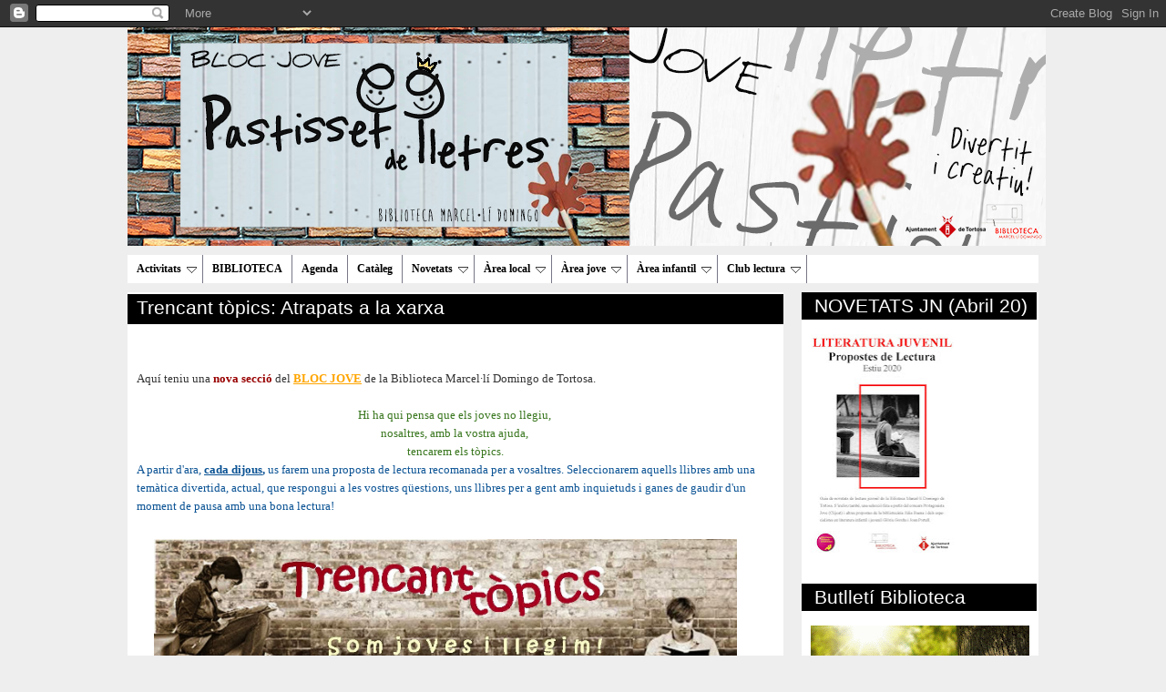

--- FILE ---
content_type: text/html; charset=UTF-8
request_url: https://bibliotecatortosalecturajove.blogspot.com/2020/10/
body_size: 27077
content:
<!DOCTYPE html>
<html dir='ltr' xmlns='http://www.w3.org/1999/xhtml' xmlns:b='http://www.google.com/2005/gml/b' xmlns:data='http://www.google.com/2005/gml/data' xmlns:expr='http://www.google.com/2005/gml/expr'>
<head>
<link href='https://www.blogger.com/static/v1/widgets/2944754296-widget_css_bundle.css' rel='stylesheet' type='text/css'/>
<META content='90303fbbedc42d3b' name='y_key'></META>
<meta content='RhGF5hQLqSr3qZGPrimWx6Tgz7LTq9MqPeXJLwtykDo=' name='verify-v1'/>
<meta content='blogger' name='generator'/>
<meta content='paraules clau' name='keywords'/>
<meta content='descripcio' name='description'/>
<meta content='text/html; charset=UTF-8' http-equiv='Content-Type'/>
<meta content='blogger' name='generator'/>
<link href='https://bibliotecatortosalecturajove.blogspot.com/favicon.ico' rel='icon' type='image/x-icon'/>
<link href='http://bibliotecatortosalecturajove.blogspot.com/2020/10/' rel='canonical'/>
<link rel="alternate" type="application/atom+xml" title="Pastisset de Lletres - Atom" href="https://bibliotecatortosalecturajove.blogspot.com/feeds/posts/default" />
<link rel="alternate" type="application/rss+xml" title="Pastisset de Lletres - RSS" href="https://bibliotecatortosalecturajove.blogspot.com/feeds/posts/default?alt=rss" />
<link rel="service.post" type="application/atom+xml" title="Pastisset de Lletres - Atom" href="https://www.blogger.com/feeds/7724940595769559065/posts/default" />
<!--Can't find substitution for tag [blog.ieCssRetrofitLinks]-->
<meta content='http://bibliotecatortosalecturajove.blogspot.com/2020/10/' property='og:url'/>
<meta content='Pastisset de Lletres' property='og:title'/>
<meta content='' property='og:description'/>
<title>Pastisset de Lletres: 10/01/2020 - 11/01/2020</title>
<style id='page-skin-1' type='text/css'><!--
/*
-----------------------------------------------
Blogger Template Style
Name:     Minima
Date:     26 Feb 2004
Updated by: Blogger Team
----------------------------------------------- */
/* Variable definitions
====================
<Variable name="bgcolor" description="Page Background Color"
type="color" default="#fff">
<Variable name="textcolor" description="Text Color"
type="color" default="#333">
<Variable name="linkcolor" description="Link Color"
type="color" default="#58a">
<Variable name="pagetitlecolor" description="Blog Title Color"
type="color" default="#666">
<Variable name="descriptioncolor" description="Blog Description Color"
type="color" default="#999">
<Variable name="titlecolor" description="Post Title Color"
type="color" default="#c60">
<Variable name="bordercolor" description="Border Color"
type="color" default="#ccc">
<Variable name="sidebarcolor" description="Sidebar Title Color"
type="color" default="#999">
<Variable name="sidebartextcolor" description="Sidebar Text Color"
type="color" default="#666">
<Variable name="visitedlinkcolor" description="Visited Link Color"
type="color" default="#999">
<Variable name="bodyfont" description="Text Font"
type="font" default="normal normal 100% Georgia, Serif">
<Variable name="headerfont" description="Sidebar Title Font"
type="font"
default="normal normal 78% 'Trebuchet MS',Trebuchet,Arial,Verdana,Sans-serif">
<Variable name="pagetitlefont" description="Blog Title Font"
type="font"
default="normal normal 200% Georgia, Serif">
<Variable name="descriptionfont" description="Blog Description Font"
type="font"
default="normal normal 78% 'Trebuchet MS', Trebuchet, Arial, Verdana, Sans-serif">
<Variable name="postfooterfont" description="Post Footer Font"
type="font"
default="normal normal 78% 'Trebuchet MS', Trebuchet, Arial, Verdana, Sans-serif">
<Variable name="startSide" description="Side where text starts in blog language"
type="automatic" default="left">
<Variable name="endSide" description="Side where text ends in blog language"
type="automatic" default="right">
*/
/* Use this with templates/template-twocol.html */
body {
background:#eeeeee;
margin:0;
color:#333333;
font:x-small Georgia Serif;
font-size/* */:/**/small;
font-size: /**/small;
text-align: center;
}
a:link {
color:#ff0000;
text-decoration:none;
}
a:visited {
color:#999999;
text-decoration:none;
}
a:hover {
color:#0c0c0c;
text-decoration:underline;
}
a img {
border-width:0;
}
/* Header
-----------------------------------------------
*/
#header-wrapper {
width:1000px;
margin:0 auto 0px;
border:px solid #cccccc;
margin-bottom:10px;
}
#header-inner {
background-position: center;
margin-left: auto;
margin-right: auto;
}
#header {
margin: px;
border: px solid #cccccc;
text-align: center;
color:#191919;
}
#header h1 {
margin:5px 5px 0;
padding:15px 20px .25em;
line-height:1.2em;
text-transform:uppercase;
letter-spacing:.2em;
font: normal normal 200% Georgia, Serif;
}
#header a {
color:#191919;
text-decoration:none;
}
#header a:hover {
color:#191919;
}
#header .description {
margin:0 5px 5px;
padding:0 20px 15px;
max-width:700px;
text-transform:uppercase;
letter-spacing:.2em;
line-height: 1.4em;
font: normal normal 78% 'Trebuchet MS', Trebuchet, Arial, Verdana, Sans-serif;
color: #999999;
}
#header img {
margin-left: auto;
margin-right: auto;
}
/* Outer-Wrapper
----------------------------------------------- */
#outer-wrapper {
width: 1000px;
margin:0 auto;
padding:0px;
text-align:left;
font: normal normal 100% Georgia, Serif;
border: 0px solid #333333;
background-color: #eeeeee;
}
#main-wrapper {
width: 700px;
float: left;
word-wrap: break-word; /* fix for long text breaking sidebar float in IE */
overflow: hidden;     /* fix for long non-text content breaking IE sidebar float */
padding: 10px;
margin-top:10px;
border.left: 0px solid #333333;
z-index:100;
background-color: #ffffff;
}
#sidebar-wrapper {
width: 240px;
float: right;
word-wrap: break-word; /* fix for long text breaking sidebar float in IE */
overflow: hidden;      /* fix for long non-text content breaking IE sidebar float*/
margin-top:10px;
border: px solid #cccccc;
padding:10px;
background-color: #ffffff;
}
/* Headings
----------------------------------------------- */
h2 {
margin:1.5em 0 .75em;
margin-top:-10px;
margin-left: -10px;
margin-right: -8px;
font:normal normal 78% 'Trebuchet MS',Trebuchet,Arial,Verdana,Sans-serif;
line-height: 30px;
text-transform:capitalize;
letter-spacing:.0.95em;
color:#999999;
font-size: 21px;
text-indent: 14px;
color: #ffffff; font-family: Arial;
height: 30px;
line-height: 30px;
background-color: #000000;
}
/* Posts
-----------------------------------------------
*/
h2.date-header {
margin:1.5em 0 .5em;
visibility:hidden
}
.post {
margin:.5em 0 1.5em;
border-left:0px solid  #0099ff;
padding-bottom:1.5em;
}
.post h3 {
margin:.25em 0 0;
padding:0 0 4px;
margin-top:-80px;
font-size:140%;
font-size: 21px;
line-height:1.4em;
color:#0c0c0c;
background-color: #000000;
margin-left: -10px;
margin-right: -10px;
}
.post h3 a, .post h3 a:visited, .post h3 strong {
display:block;
text-decoration:none;
padding:0 0 0 10px;
color: #ffffff; font-family: Arial;
font-weight:normal;
}
.post h3 strong, .post h3 a:hover {
color:#333333;
}
.post-body {
margin:0 0 .75em;
line-height:1.6em;
margin-top:50px;
}
.post-body blockquote {
line-height:1.3em;
}
.post-footer {
margin: .75em 0;
color:#999999;
text-transform:uppercase;
letter-spacing:.1em;
font: normal normal 78% 'Trebuchet MS', Trebuchet, Arial, Verdana, Sans-serif;
line-height: 1.4em;
}
.comment-link {
margin-left:.6em;
}
.post img, table.tr-caption-container {
padding:4px;
border:0px solid #cccccc;
}
.tr-caption-container img {
border: none;
padding: 0;
}
.post blockquote {
margin:1em 20px;
}
.post blockquote p {
margin:.75em 0;
}
/* Comments
----------------------------------------------- */
#comments h4 {
margin:1em 0;
font-weight: bold;
line-height: 1.4em;
text-transform:uppercase;
letter-spacing:.2em;
color: #999999;
}
#comments-block {
margin:1em 0 1.5em;
line-height:1.6em;
}
#comments-block .comment-author {
margin:.5em 0;
}
#comments-block .comment-body {
margin:.25em 0 0;
}
#comments-block .comment-footer {
margin:-.25em 0 2em;
line-height: 1.4em;
text-transform:uppercase;
letter-spacing:.1em;
}
#comments-block .comment-body p {
margin:0 0 .75em;
}
.deleted-comment {
font-style:italic;
color:gray;
}
#blog-pager-newer-link {
float: left;
}
#blog-pager-older-link {
float: right;
}
#blog-pager {
text-align: center;
}
.feed-links {
clear: both;
line-height: 2.5em;
}
/* Sidebar Content
----------------------------------------------- */
.sidebar {
color: #666666;
line-height: 1.5em;
border-bottom: 0px solid  #000000;
border-top: 0px solid  #000000;
}
.sidebar ul {
list-style:none;
margin:0 0 0;
padding:0 0 0;
}
.sidebar li {
margin:0;
padding-top:0;
padding-right:0;
padding-bottom:.25em;
padding-left:15px;
text-indent:-15px;
line-height:1.5em;
}
.sidebar .widget, .main .widget {
margin:0 0 1.5em;
padding:0 0 1.5em;
border-bottom: 0px solid  #000000;
}
.main .Blog {
border-bottom-width: 0;
}
/* Profile
----------------------------------------------- */
.profile-img {
float: left;
margin-top: 0;
margin-right: 5px;
margin-bottom: 5px;
margin-left: 0;
padding: 4px;
border: 1px solid #cccccc;
}
.profile-data {
margin:0;
text-transform:uppercase;
letter-spacing:.1em;
font: normal normal 78% 'Trebuchet MS', Trebuchet, Arial, Verdana, Sans-serif;
color: #999999;
font-weight: bold;
line-height: 1.6em;
}
.profile-datablock {
margin:.5em 0 .5em;
}
.profile-textblock {
margin: 0.5em 0;
line-height: 1.6em;
}
.profile-link {
font: normal normal 78% 'Trebuchet MS', Trebuchet, Arial, Verdana, Sans-serif;
text-transform: uppercase;
letter-spacing: .1em;
}
/* Footer
----------------------------------------------- */
#footer {
width:660px;
clear:both;
margin:0 auto;
padding-top:15px;
line-height: 1.6em;
text-transform:uppercase;
letter-spacing:.1em;
text-align: center;
}
/* Menú horizontal deslizante
----------------------------------------------- */
.jqueryslidemenu{
background: #ffffff; /* Color de fondo del menú */
width: 100%;
font-weight: bold;
font-size: 12px; /* Tamaño de la letra */
font-family: Verdana; /* Tipo de letra */
}
.jqueryslidemenu ul{
margin: 0;
padding: 0;
list-style-type: none;
}
.jqueryslidemenu ul li {
position: relative;
display: inline;
float: left;
}
.jqueryslidemenu ul li a {
display: block;
background: #ffffff; /* Color de las pestañas */
padding: 8px 10px;
border-right: 1px solid #778; /* Color del borde que separa las pestañas */
text-decoration: none;
}
* html .jqueryslidemenu ul li a {
display: inline-block;
}
.jqueryslidemenu ul li a:link, .jqueryslidemenu ul li a:visited {
color: #000000; /* Color del texto */
text-align:left
}
.jqueryslidemenu ul li a:hover {
background: #de001a; /* Color de la pestaña al pasar el cursor */
color: #FFF; /* Color del texto al pasar el cursor */
text-align:left
}
.jqueryslidemenu ul li ul{
position: absolute;
left: 0;
display: block;
visibility: hidden;
}
.jqueryslidemenu ul li ul li {
display: list-item;
float: none;
}
.jqueryslidemenu ul li ul li ul {
top: 0;
}
.jqueryslidemenu ul li ul li a {
font: normal 13px Verdana;
width: 160px; /* Ancho de las subpestañas */
padding: 5px;
margin: 0;
border-top-width: 0;
border-bottom: 1px solid gray;
}
.downarrowclass{
position: absolute;
top: 12px;
right: 7px;
}
.rightarrowclass{
position: absolute;
top: 6px;
right: 5px;
}

--></style>
<script src="//ajax.googleapis.com/ajax/libs/jquery/1.7.1/jquery.min.js" type="text/javascript"></script>
<script src="//ajax.googleapis.com/ajax/libs/jquery/1.7.1/jquery.min.js" type="text/javascript"></script>
<script type='text/javascript'>
 //<![CDATA[
 // jQuery Multi Level CSS Menu #2- By Dynamic Drive: http://www.dynamicdrive.com/
 jQuery.noConflict();
 var arrowimages={down:['downarrowclass', 'https://blogger.googleusercontent.com/img/b/R29vZ2xl/AVvXsEjUlOWPsKZHO9LpwC_aU5IHQxP9YbAYb5k0ZLasfvn2o4hzWt1kaNRvNY2soYI__DqpZtfxa6dgst5yiWp2xLQSL2oi-QDNrKdtdBxEI0uB3_zek_NCu9NZBmywoi4hE_ZHXlFwoNuXcOtZ/', 23], right:['rightarrowclass', 'https://blogger.googleusercontent.com/img/b/R29vZ2xl/AVvXsEjoTnC7EuOA_sRrbya3G9GIXfL65v80yfljO1-A5oxEhiRce_Md0w2jGC5pf5PhdkDvUT4oOQNGGRw4UgiW5p1lFxEHp7vTqYeXR2qAELApby9KbRnPE5CbOj2XQ4dBhqGXHHJR7VtrqfCQ/']}
 
var jqueryslidemenu={
 animateduration: {over: 200, out: 100},
 buildmenu:function(menuid, arrowsvar){
 jQuery(document).ready(function(jQuery){
 var jQuerymainmenu=jQuery("#"+menuid+">ul")
 var jQueryheaders=jQuerymainmenu.find("ul").parent()
 jQueryheaders.each(function(i){
 var jQuerycurobj=jQuery(this)
 var jQuerysubul=jQuery(this).find('ul:eq(0)')
 this._dimensions={w:this.offsetWidth, h:this.offsetHeight, subulw:jQuerysubul.outerWidth(), subulh:jQuerysubul.outerHeight()}
 this.istopheader=jQuerycurobj.parents("ul").length==1? true : false
 jQuerysubul.css({top:this.istopheader? this._dimensions.h+"px" : 0})
 jQuerycurobj.children("a:eq(0)").css(this.istopheader? {paddingRight: arrowsvar.down[2]} : {}).append(
 '<img src="'+ (this.istopheader? arrowsvar.down[1] : arrowsvar.right[1])
 +'" class="' + (this.istopheader? arrowsvar.down[0] : arrowsvar.right[0])
 + '" style="border:0;" />')
 jQuerycurobj.hover(function(e){
 var jQuerytargetul=jQuery(this).children("ul:eq(0)")
 this._offsets={left:jQuery(this).offset().left, top:jQuery(this).offset().top}
 var menuleft=this.istopheader? 0 : this._dimensions.w
 menuleft=(this._offsets.left+menuleft+this._dimensions.subulw>jQuery(window).width())? (this.istopheader? -this._dimensions.subulw+this._dimensions.w : -this._dimensions.w) : menuleft
 if (jQuerytargetul.queue().length<=1) 
jQuerytargetul.css({left:menuleft+"px", width:this._dimensions.subulw+'px'}).slideDown(jqueryslidemenu.animateduration.over)},
 function(e){
 var 
jQuerytargetul=jQuery(this).children("ul:eq(0)")
 jQuerytargetul.slideUp(jqueryslidemenu.animateduration.out)})})
 jQuerymainmenu.find("ul").css({display:'none', visibility:'visible'})})}}
 jqueryslidemenu.buildmenu("myslidemenu", arrowimages)
 //]]>
 </script>
<link href='https://www.blogger.com/dyn-css/authorization.css?targetBlogID=7724940595769559065&amp;zx=15056b2a-32a1-4908-a9ac-51fa919541a4' media='none' onload='if(media!=&#39;all&#39;)media=&#39;all&#39;' rel='stylesheet'/><noscript><link href='https://www.blogger.com/dyn-css/authorization.css?targetBlogID=7724940595769559065&amp;zx=15056b2a-32a1-4908-a9ac-51fa919541a4' rel='stylesheet'/></noscript>
<meta name='google-adsense-platform-account' content='ca-host-pub-1556223355139109'/>
<meta name='google-adsense-platform-domain' content='blogspot.com'/>

</head>
<body>
<div class='navbar section' id='navbar'><div class='widget Navbar' data-version='1' id='Navbar1'><script type="text/javascript">
    function setAttributeOnload(object, attribute, val) {
      if(window.addEventListener) {
        window.addEventListener('load',
          function(){ object[attribute] = val; }, false);
      } else {
        window.attachEvent('onload', function(){ object[attribute] = val; });
      }
    }
  </script>
<div id="navbar-iframe-container"></div>
<script type="text/javascript" src="https://apis.google.com/js/platform.js"></script>
<script type="text/javascript">
      gapi.load("gapi.iframes:gapi.iframes.style.bubble", function() {
        if (gapi.iframes && gapi.iframes.getContext) {
          gapi.iframes.getContext().openChild({
              url: 'https://www.blogger.com/navbar/7724940595769559065?origin\x3dhttps://bibliotecatortosalecturajove.blogspot.com',
              where: document.getElementById("navbar-iframe-container"),
              id: "navbar-iframe"
          });
        }
      });
    </script><script type="text/javascript">
(function() {
var script = document.createElement('script');
script.type = 'text/javascript';
script.src = '//pagead2.googlesyndication.com/pagead/js/google_top_exp.js';
var head = document.getElementsByTagName('head')[0];
if (head) {
head.appendChild(script);
}})();
</script>
</div></div>
<div id='outer-wrapper'><div id='wrap2'>
<!-- skip links for text browsers -->
<span id='skiplinks' style='display:none;'>
<a href='#main'>skip to main </a> |
      <a href='#sidebar'>skip to sidebar</a>
</span>
<div id='header-wrapper'>
<div class='header section' id='header'><div class='widget Header' data-version='1' id='Header1'>
<div id='header-inner'>
<a href='https://bibliotecatortosalecturajove.blogspot.com/' style='display: block'>
<img alt='Pastisset de Lletres' height='240px; ' id='Header1_headerimg' src='https://blogger.googleusercontent.com/img/b/R29vZ2xl/AVvXsEhnaKSm50KtwooC3p206rb4_sDQWXBJZSsS218erqJFrUXt3zlIrVa9_Hr2ciqwWzIDG0qJ3nn6NURHyyoLtWHwqt7U5aiqFko31X0mgfcganPsbif6S5JtcxVXGUVb0RLWc16O4ZLibsFy/s1600/Bloc-Jove.png' style='display: block' width='1008px; '/>
</a>
</div>
</div></div>
</div>
<div id='content-wrapper'>
<div id='crosscol-wrapper' style='text-align:center'>
<div class='crosscol section' id='crosscol'><div class='widget HTML' data-version='1' id='HTML2'>
<div class='widget-content'>
<div class="jqueryslidemenu" id="myslidemenu">
<ul>

<li><a href="#">Activitats</a>
<ul>
<li><a href="http://www.bibliotecamarcellidomingo.blogspot.com.es/" target="_blank">Bloc activitats</a></li>
<li><a href="http://www.bibliotecaspublicas.es/generico/previsualizar.jsp?HEAarchivo=recursos&IDSW=62&idsec=32&pw=0" target="_blank">Butlletí de la Biblioteca</a></li>
<li></li>
</ul>
</li>

<li><a href="http://bibliotecatortosa.blogspot.com.es/" target="_blank">BIBLIOTECA</a></li>

<li><a href="http://www.bibliotecaspublicas.es/generico/agenda.jsp?&sedeweb=62&pw=0" target="_blank">Agenda</a></li>
 <li><a href="http://argus.biblioteques.gencat.cat/iii/encore/home?lang=cat" target="_blank">Catàleg</a></li>
<li><a href="#">Novetats</a>
 <ul>
 <li><a href="http://www.bibliotecaspublicas.es/tortosa/publicaciones/FATO_23.pdf">Fato - Butlletí Novetats</a></li>
 <li><a href="https://www.pinterest.es/bibliotecatortosa/" target="_blank">Llibres Recomanats</a></li>
 <li><a href="http://issuu.com/tortosabmd/docs/cinema_classic__cinema_anys_50_?mode=window&backgroundColor=%23222222" target="_blank">Audiovisuals</a></li>
 </ul>
 </li>

<li><a href="#">Àrea local</a>
<ul>
<li><a href="http://secciolocalbibliotecatortosa.blogspot.com.es/" target="_blank">Bloc secció local</a></li>
<li><a href="http://fotosbibliotecamd.blogspot.com.es/" target="_blank">Bloc Imatges</a></li>
<li><a href="http://biblioteca.tortosa.cat/digital.html" target="_blank">Ilercavònia</a>
<ul>
<li><a href="http://biblioteca.tortosa.cat/md/" target="_blank">Marcel&#8226;lí Domingo</a></li>
<li><a href="http://biblioteca.tortosa.cat/cristofordespuig/" target="_blank">Cristòfol Despuig</a></li>
<li><a href="http://biblioteca.tortosa.cat/cercasl.php" target="_blank">Programes de festes</a></li>
<li>
<a href="http://biblioteca.tortosa.cat/rpremsa3.php" target="_blank">Recull de prensa</a></li>
</ul>

</li>
</ul>
</li>
<li><a href="#">Àrea jove</a>
<ul>
<li><a href="http://bibliotecatortosalecturajove.blogspot.com.es/" target="_blank">Bloc jove</a></li>
</ul>
</li>

<li><a href="#">Àrea infantil</a>
<ul>
<li><a href="http://bibliotecatortosainfantil.blogspot.com.es/" target="_blank">Bloc infantil</a>

 </li></ul>
 </li>

<li><a href="#">Club lectura</a>
<ul>

 <li><a href="http://clublecturavirtualbmd.blogspot.com.es/" target="_blank">Bloc Club lectura virtual</a></li>
 <li><a href="http://www.bibliotecaspublicas.es/generico/previsualizar.jsp?HEAarchivo=guias&IDSW=62&idsec=31&pw=0" target="_blank">Club lectura adults</a></li>
 <li><a href="http://www.lecturafacil.net/lf-bookstore/index?s_book_id=58582&show_book_id=1" target="_blank">Club lectura fàcil</a></li>
 <li><a href="http://www.bibliotecaspublicas.es/tortosa/publicaciones/Club_Lectura_Frances.pdf" target="_blank">Club lectura francès</a></li>







 <li><a href="http://www.bibliotecaspublicas.es/tortosa/publicaciones/Reading_Club.pdf" target="_blank">Reading club</a></li>
 </ul>
 </li>
 </ul>
<br style='clear: left'/></div>
</div>
<div class='clear'></div>
</div></div>
</div>
<div id='main-wrapper'>
<div class='main section' id='main'><div class='widget Blog' data-version='1' id='Blog1'>
<div class='blog-posts hfeed'>

          <div class="date-outer">
        
<h2 class='date-header'><span>dijous, 29 d&#8217;octubre del 2020</span></h2>

          <div class="date-posts">
        
<div class='post-outer'>
<div class='post hentry'>
<a name='1099956194915588537'></a>
<h3 class='post-title entry-title'>
<a href='https://bibliotecatortosalecturajove.blogspot.com/2020/10/trencant-topics-atrapats-la-xarxa.html'>Trencant tòpics: Atrapats a la xarxa</a>
</h3>
<div class='post-header-line-1'></div>
<div class='post-body entry-content'>
Aquí teniu una <span style="color: #990000;"><b>nova secció</b></span> del <span style="color: orange;"><b><u>BLOC JOVE</u></b></span> de la Biblioteca Marcel&#183;lí Domingo de Tortosa.<br />
<br />
<div align="center">
<span style="color: #38761d;">Hi ha qui pensa que els joves no llegiu,&nbsp;</span></div>
<div align="center">
<span style="color: #38761d;">nosaltres, amb la vostra ajuda,&nbsp;</span></div>
<div align="center">
<span style="color: #38761d;">tencarem els tòpics.</span></div>
<span style="color: #0b5394;">A partir d'ara, <b><u>cada dijous</u>,</b> us farem una proposta de lectura recomanada per a vosaltres. Seleccionarem aquells llibres amb una temàtica divertida, actual, que respongui a les vostres qüestions, uns llibres per a gent amb inquietuds i ganes de gaudir d'un moment de pausa amb una bona lectura!</span><br />
<br />
<table border="0" cellpadding="1" cellspacing="1" style="width: 500px;">
 <tbody>
<tr><td colspan="3" style="text-align: center;"><div class="separator" style="clear: both; text-align: center;">
<a href="https://blogger.googleusercontent.com/img/b/R29vZ2xl/AVvXsEgNOK1f0Co9nIJoXX5uR6Kkc3hwVl9GCNg2IWi2bF_hiGuddxad_dYBG7tlO4W2BifYd0qF4g2HM2DoT7HiFXpyH1pY2wC5w36vCf5izDJioEgoxdZCH4eNZ5AlgTW1nhHJ592-MEAspO9g/s1600/header+fet.jpg" style="margin-left: 1em; margin-right: 1em;"><img border="0" height="180" src="https://blogger.googleusercontent.com/img/b/R29vZ2xl/AVvXsEgNOK1f0Co9nIJoXX5uR6Kkc3hwVl9GCNg2IWi2bF_hiGuddxad_dYBG7tlO4W2BifYd0qF4g2HM2DoT7HiFXpyH1pY2wC5w36vCf5izDJioEgoxdZCH4eNZ5AlgTW1nhHJ592-MEAspO9g/s1600/header+fet.jpg" width="640" /></a></div>
</td></tr>
<tr><td style="text-align: left;"><div class="separator" style="clear: both;"><a href="https://blogger.googleusercontent.com/img/b/R29vZ2xl/AVvXsEiltttwokV0dRbloHrrF7M6RYmZzvdfs3ZOPulpsVfURZ-coup8X30U0BcB946EPOr24Fiq0vnmvuozjGSIYc-110ct8e4mfQinojlerokwUmGaEI-FFldbcOKu91j1GTsPG2inuX6sUqHp/s391/xarxa.jpg" imageanchor="1" style="display: block; padding: 1em 0px;"><img border="0" data-original-height="391" data-original-width="252" src="https://blogger.googleusercontent.com/img/b/R29vZ2xl/AVvXsEiltttwokV0dRbloHrrF7M6RYmZzvdfs3ZOPulpsVfURZ-coup8X30U0BcB946EPOr24Fiq0vnmvuozjGSIYc-110ct8e4mfQinojlerokwUmGaEI-FFldbcOKu91j1GTsPG2inuX6sUqHp/s0/xarxa.jpg" /></a></div><div class="separator" style="clear: both;"><br /></div>
</td>
   <td><span style="color: white;">0</span></td>
   <td><p class="MsoNormal" style="line-height: 150%;"><span style="background-color: white; font-family: Verdana;">Autor&nbsp; Gagnon, Michelle<o:p></o:p></span></p>

<p class="MsoNormal" style="line-height: 150%;"><span style="background-color: white; font-family: Verdana;">Títol&nbsp;&nbsp;&nbsp; <b>Atrapats
a la xarxa</b> <o:p></o:p></span></p>

<p class="MsoNormal" style="line-height: 150%;"><span style="background-color: white; font-family: Verdana;">&nbsp;</span></p>

<p class="MsoNormal" style="line-height: 150%; text-align: justify;"><span style="background-color: white; font-family: Verdana;">Des que els seus pares
van morir, la Noa ha estat víctima del sistema i no confia en ningú.<o:p></o:p></span></p>

<p class="MsoNormal" style="line-height: 150%; text-align: justify;"><span style="background-color: white; font-family: Verdana;">&nbsp;Utilitza les seves habilitats de hacker per
romandre en l&#8217;anonimat i estar sola. Però un dia, quan de sobte es desperta en
una taula en un magatzem amb una via intravenosa al braç i no recorda com ha
arribat allà, la Noa comença a desitjar per primera vegada tenir algú al seu
costat.<o:p></o:p></span></p></td>
  </tr>
</tbody>
</table>
<div style='clear: both;'></div>
</div>
<div class='post-footer'>
<div class='post-footer-line post-footer-line-1'><span class='post-author vcard'>
<div class='post-share-buttons'>
<a class='goog-inline-block share-button sb-email' href='https://www.blogger.com/share-post.g?blogID=7724940595769559065&postID=1099956194915588537&target=email' target='_blank' title='Envia per correu electrònic'><span class='share-button-link-text'>Envia per correu electrònic</span></a><a class='goog-inline-block share-button sb-blog' href='https://www.blogger.com/share-post.g?blogID=7724940595769559065&postID=1099956194915588537&target=blog' onclick='window.open(this.href, "_blank", "height=270,width=475"); return false;' target='_blank' title='BlogThis!'><span class='share-button-link-text'>BlogThis!</span></a><a class='goog-inline-block share-button sb-twitter' href='https://www.blogger.com/share-post.g?blogID=7724940595769559065&postID=1099956194915588537&target=twitter' target='_blank' title='Comparteix a X'><span class='share-button-link-text'>Comparteix a X</span></a><a class='goog-inline-block share-button sb-facebook' href='https://www.blogger.com/share-post.g?blogID=7724940595769559065&postID=1099956194915588537&target=facebook' onclick='window.open(this.href, "_blank", "height=430,width=640"); return false;' target='_blank' title='Comparteix a Facebook'><span class='share-button-link-text'>Comparteix a Facebook</span></a><a class='goog-inline-block share-button sb-pinterest' href='https://www.blogger.com/share-post.g?blogID=7724940595769559065&postID=1099956194915588537&target=pinterest' target='_blank' title='Comparteix a Pinterest'><span class='share-button-link-text'>Comparteix a Pinterest</span></a>
</div>
Publicat per
<span class='fn'>Biblioteca Marcel&#183;lí Domingo</span>
</span>
<span class='post-timestamp'>
a
<a class='timestamp-link' href='https://bibliotecatortosalecturajove.blogspot.com/2020/10/trencant-topics-atrapats-la-xarxa.html' rel='bookmark' title='permanent link'><abbr class='published' title='2020-10-29T09:30:00+01:00'>9:30</abbr></a>
</span>
<span class='post-comment-link'>
<a class='comment-link' href='https://bibliotecatortosalecturajove.blogspot.com/2020/10/trencant-topics-atrapats-la-xarxa.html#comment-form' onclick=''>0
comentaris</a>
</span>
<span class='post-icons'>
<span class='item-action'>
<a href='https://www.blogger.com/email-post/7724940595769559065/1099956194915588537' title='Enviar missatge per correu electrònic'>
<img alt="" class="icon-action" height="13" src="//www.blogger.com/img/icon18_email.gif" width="18">
</a>
</span>
</span>
</div>
<div class='post-footer-line post-footer-line-2'><span class='post-labels'>
Etiquetes de comentaris:
<a href='https://bibliotecatortosalecturajove.blogspot.com/search/label/Club%20de%20Lectura%20Jove' rel='tag'>Club de Lectura Jove</a>,
<a href='https://bibliotecatortosalecturajove.blogspot.com/search/label/joves' rel='tag'>joves</a>,
<a href='https://bibliotecatortosalecturajove.blogspot.com/search/label/lectura%20jove' rel='tag'>lectura jove</a>,
<a href='https://bibliotecatortosalecturajove.blogspot.com/search/label/lectures%20recomades' rel='tag'>lectures recomades</a>,
<a href='https://bibliotecatortosalecturajove.blogspot.com/search/label/llibres%20juvenils' rel='tag'>llibres juvenils</a>,
<a href='https://bibliotecatortosalecturajove.blogspot.com/search/label/propostes%20joves' rel='tag'>propostes joves</a>
</span>
</div>
<div class='post-footer-line post-footer-line-3'></div>
</div>
</div>
</div>

          </div></div>
        

          <div class="date-outer">
        
<h2 class='date-header'><span>dijous, 22 d&#8217;octubre del 2020</span></h2>

          <div class="date-posts">
        
<div class='post-outer'>
<div class='post hentry'>
<a name='7740697684145312995'></a>
<h3 class='post-title entry-title'>
<a href='https://bibliotecatortosalecturajove.blogspot.com/2020/10/trencant-topics-yo-gorda.html'>Trencant tòpics: Yo gorda</a>
</h3>
<div class='post-header-line-1'></div>
<div class='post-body entry-content'>
Aquí teniu una <span style="color: #990000;"><b>nova secció</b></span> del <span style="color: orange;"><b><u>BLOC JOVE</u></b></span> de la Biblioteca Marcel&#183;lí Domingo de Tortosa.<br />
<br />
<div align="center">
<span style="color: #38761d;">Hi ha qui pensa que els joves no llegiu,&nbsp;</span></div>
<div align="center">
<span style="color: #38761d;">nosaltres, amb la vostra ajuda,&nbsp;</span></div>
<div align="center">
<span style="color: #38761d;">tencarem els tòpics.</span></div>
<span style="color: #0b5394;">A partir d'ara, <b><u>cada dijous</u>,</b> us farem una proposta de lectura recomanada per a vosaltres. Seleccionarem aquells llibres amb una temàtica divertida, actual, que respongui a les vostres qüestions, uns llibres per a gent amb inquietuds i ganes de gaudir d'un moment de pausa amb una bona lectura!</span><br />
<br />
<table border="0" cellpadding="1" cellspacing="1" style="width: 500px;">
 <tbody>
<tr><td colspan="3" style="text-align: center;"><div class="separator" style="clear: both; text-align: center;">
<a href="https://blogger.googleusercontent.com/img/b/R29vZ2xl/AVvXsEgNOK1f0Co9nIJoXX5uR6Kkc3hwVl9GCNg2IWi2bF_hiGuddxad_dYBG7tlO4W2BifYd0qF4g2HM2DoT7HiFXpyH1pY2wC5w36vCf5izDJioEgoxdZCH4eNZ5AlgTW1nhHJ592-MEAspO9g/s1600/header+fet.jpg" style="margin-left: 1em; margin-right: 1em;"><img border="0" height="180" src="https://blogger.googleusercontent.com/img/b/R29vZ2xl/AVvXsEgNOK1f0Co9nIJoXX5uR6Kkc3hwVl9GCNg2IWi2bF_hiGuddxad_dYBG7tlO4W2BifYd0qF4g2HM2DoT7HiFXpyH1pY2wC5w36vCf5izDJioEgoxdZCH4eNZ5AlgTW1nhHJ592-MEAspO9g/s1600/header+fet.jpg" width="640" /></a></div>
</td></tr>
<tr><td style="text-align: left;"><div class="separator" style="clear: both;"><a href="https://blogger.googleusercontent.com/img/b/R29vZ2xl/AVvXsEiy6Z8StZTvMTKcSX3bvOWLlWGuMrGZCDO0iTrMEqOc1fGHpXr9efM4Z5YIeujpYdRcX9VaVgUzuJuoRkkEiCpX1vwxdY39bwlWGnG8qWTJ1wgB4ptmxR3Dwk7XsSsYYgaGLCSo_2S2g4CE/s322/gorda.jpg" imageanchor="1" style="display: block; padding: 1em 0px;"><img border="0" data-original-height="322" data-original-width="229" src="https://blogger.googleusercontent.com/img/b/R29vZ2xl/AVvXsEiy6Z8StZTvMTKcSX3bvOWLlWGuMrGZCDO0iTrMEqOc1fGHpXr9efM4Z5YIeujpYdRcX9VaVgUzuJuoRkkEiCpX1vwxdY39bwlWGnG8qWTJ1wgB4ptmxR3Dwk7XsSsYYgaGLCSo_2S2g4CE/s0/gorda.jpg" /></a></div><div class="separator" style="clear: both;"><br /></div>
</td>
   <td><span style="color: white;">0</span></td>
   <td><p class="MsoNormal" style="line-height: 150%;"><span style="background-color: white; font-family: Verdana;">Autor&nbsp; Bosch, Meritxell<o:p></o:p></span></p>

<p class="MsoNormal" style="line-height: 150%;"><span style="background-color: white; font-family: Verdana;">Títol&nbsp;&nbsp;&nbsp; <b>Yo
gorda</b> <o:p></o:p></span></p>

<p class="MsoNormal" style="line-height: 150%;"><span style="background-color: white; color: windowtext; font-family: Verdana; text-align: justify;">&#8220;Gorda, vacaburra, zampabollos. Si sigues comiendo así te vas
a poner como un tonel y no te va a querer nadie.&#8221; Meritxell ha tenido que oír
de todo. En casa lleva sufriendo vejaciones desde pequeña. En el cole se arrima
a las marginadas y aguanta el chaparrón. Su falta de autoestima y la acumulación
de problemas emocionales le llevará a desarrollar una bulimia. Las cosas irán
cambiando, pero requerirán tiempo. Yo, gorda es un cómic basado en hechos
reales en torno al maltrato psicológico y los trastornos alimentarios. Una
confesión autobiográfica que, como dice su propia autora, empieza mal pero
acaba bien.</span></p></td>
  </tr>
</tbody>
</table>
<div style='clear: both;'></div>
</div>
<div class='post-footer'>
<div class='post-footer-line post-footer-line-1'><span class='post-author vcard'>
<div class='post-share-buttons'>
<a class='goog-inline-block share-button sb-email' href='https://www.blogger.com/share-post.g?blogID=7724940595769559065&postID=7740697684145312995&target=email' target='_blank' title='Envia per correu electrònic'><span class='share-button-link-text'>Envia per correu electrònic</span></a><a class='goog-inline-block share-button sb-blog' href='https://www.blogger.com/share-post.g?blogID=7724940595769559065&postID=7740697684145312995&target=blog' onclick='window.open(this.href, "_blank", "height=270,width=475"); return false;' target='_blank' title='BlogThis!'><span class='share-button-link-text'>BlogThis!</span></a><a class='goog-inline-block share-button sb-twitter' href='https://www.blogger.com/share-post.g?blogID=7724940595769559065&postID=7740697684145312995&target=twitter' target='_blank' title='Comparteix a X'><span class='share-button-link-text'>Comparteix a X</span></a><a class='goog-inline-block share-button sb-facebook' href='https://www.blogger.com/share-post.g?blogID=7724940595769559065&postID=7740697684145312995&target=facebook' onclick='window.open(this.href, "_blank", "height=430,width=640"); return false;' target='_blank' title='Comparteix a Facebook'><span class='share-button-link-text'>Comparteix a Facebook</span></a><a class='goog-inline-block share-button sb-pinterest' href='https://www.blogger.com/share-post.g?blogID=7724940595769559065&postID=7740697684145312995&target=pinterest' target='_blank' title='Comparteix a Pinterest'><span class='share-button-link-text'>Comparteix a Pinterest</span></a>
</div>
Publicat per
<span class='fn'>Biblioteca Marcel&#183;lí Domingo</span>
</span>
<span class='post-timestamp'>
a
<a class='timestamp-link' href='https://bibliotecatortosalecturajove.blogspot.com/2020/10/trencant-topics-yo-gorda.html' rel='bookmark' title='permanent link'><abbr class='published' title='2020-10-22T09:30:00+02:00'>9:30</abbr></a>
</span>
<span class='post-comment-link'>
<a class='comment-link' href='https://bibliotecatortosalecturajove.blogspot.com/2020/10/trencant-topics-yo-gorda.html#comment-form' onclick=''>0
comentaris</a>
</span>
<span class='post-icons'>
<span class='item-action'>
<a href='https://www.blogger.com/email-post/7724940595769559065/7740697684145312995' title='Enviar missatge per correu electrònic'>
<img alt="" class="icon-action" height="13" src="//www.blogger.com/img/icon18_email.gif" width="18">
</a>
</span>
</span>
</div>
<div class='post-footer-line post-footer-line-2'><span class='post-labels'>
Etiquetes de comentaris:
<a href='https://bibliotecatortosalecturajove.blogspot.com/search/label/Club%20de%20Lectura%20Jove' rel='tag'>Club de Lectura Jove</a>,
<a href='https://bibliotecatortosalecturajove.blogspot.com/search/label/joves' rel='tag'>joves</a>,
<a href='https://bibliotecatortosalecturajove.blogspot.com/search/label/lectura%20jove' rel='tag'>lectura jove</a>,
<a href='https://bibliotecatortosalecturajove.blogspot.com/search/label/lectures%20recomades' rel='tag'>lectures recomades</a>,
<a href='https://bibliotecatortosalecturajove.blogspot.com/search/label/llibres%20juvenils' rel='tag'>llibres juvenils</a>,
<a href='https://bibliotecatortosalecturajove.blogspot.com/search/label/propostes%20joves' rel='tag'>propostes joves</a>
</span>
</div>
<div class='post-footer-line post-footer-line-3'></div>
</div>
</div>
</div>

          </div></div>
        

          <div class="date-outer">
        
<h2 class='date-header'><span>dijous, 15 d&#8217;octubre del 2020</span></h2>

          <div class="date-posts">
        
<div class='post-outer'>
<div class='post hentry'>
<a name='8213096293686569002'></a>
<h3 class='post-title entry-title'>
<a href='https://bibliotecatortosalecturajove.blogspot.com/2020/10/trencant-topics-cor-de-cirera.html'>Trencant tòpics: Cor de cirera</a>
</h3>
<div class='post-header-line-1'></div>
<div class='post-body entry-content'>
Aquí teniu una <span style="color: #990000;"><b>nova secció</b></span> del <span style="color: orange;"><b><u>BLOC JOVE</u></b></span> de la Biblioteca Marcel&#183;lí Domingo de Tortosa.<br />
<br />
<div align="center">
<span style="color: #38761d;">Hi ha qui pensa que els joves no llegiu,&nbsp;</span></div>
<div align="center">
<span style="color: #38761d;">nosaltres, amb la vostra ajuda,&nbsp;</span></div>
<div align="center">
<span style="color: #38761d;">tencarem els tòpics.</span></div>
<span style="color: #0b5394;">A partir d'ara, <b><u>cada dijous</u>,</b> us farem una proposta de lectura recomanada per a vosaltres. Seleccionarem aquells llibres amb una temàtica divertida, actual, que respongui a les vostres qüestions, uns llibres per a gent amb inquietuds i ganes de gaudir d'un moment de pausa amb una bona lectura!</span><br />
<br />
<table border="0" cellpadding="1" cellspacing="1" style="width: 500px;">
 <tbody>
<tr><td colspan="3" style="text-align: center;"><div class="separator" style="clear: both; text-align: center;">
<a href="https://blogger.googleusercontent.com/img/b/R29vZ2xl/AVvXsEgNOK1f0Co9nIJoXX5uR6Kkc3hwVl9GCNg2IWi2bF_hiGuddxad_dYBG7tlO4W2BifYd0qF4g2HM2DoT7HiFXpyH1pY2wC5w36vCf5izDJioEgoxdZCH4eNZ5AlgTW1nhHJ592-MEAspO9g/s1600/header+fet.jpg" style="margin-left: 1em; margin-right: 1em;"><img border="0" height="180" src="https://blogger.googleusercontent.com/img/b/R29vZ2xl/AVvXsEgNOK1f0Co9nIJoXX5uR6Kkc3hwVl9GCNg2IWi2bF_hiGuddxad_dYBG7tlO4W2BifYd0qF4g2HM2DoT7HiFXpyH1pY2wC5w36vCf5izDJioEgoxdZCH4eNZ5AlgTW1nhHJ592-MEAspO9g/s1600/header+fet.jpg" width="640" /></a></div>
</td></tr>
<tr><td style="text-align: left;"><div class="separator" style="clear: both;"><a href="https://blogger.googleusercontent.com/img/b/R29vZ2xl/AVvXsEgjXTelaLci3fop0Yh6Z7hTc-WLzhpT7TUaxus3nLXo-D4G7AjYEHRqJcGULjE7DS0xUC-lF_dkf0C-DLJLneLskpgDmfqqDHGufwmthmeHWM-f0Ezk_UQCTXQEzTJRiWnCjA7SF9kXZkRP/s2048/cor.jpg" imageanchor="1" style="display: block; padding: 1em 0px;"><img border="0" data-original-height="2048" data-original-width="1346" height="410" src="https://blogger.googleusercontent.com/img/b/R29vZ2xl/AVvXsEgjXTelaLci3fop0Yh6Z7hTc-WLzhpT7TUaxus3nLXo-D4G7AjYEHRqJcGULjE7DS0xUC-lF_dkf0C-DLJLneLskpgDmfqqDHGufwmthmeHWM-f0Ezk_UQCTXQEzTJRiWnCjA7SF9kXZkRP/w270-h410/cor.jpg" width="270" /></a></div><div class="separator" style="clear: both;"><br /></div>
</td>
   <td><span style="color: white;">0</span></td>
   <td><p class="MsoNormal" style="line-height: 150%;"><span style="background-color: white; font-family: Verdana;">Autor&nbsp; Cassidy, Cathy<o:p></o:p></span></p>

<p class="MsoNormal" style="line-height: 150%;"><span style="background-color: white; font-family: Verdana;">Títol&nbsp;&nbsp;&nbsp; <b>Cor
de cirera</b> <o:p></o:p></span></p>

<p class="MsoNormal" style="line-height: 150%;"><span style="background-color: white; font-family: Verdana;">&nbsp;</span></p>

<p class="MsoNormal" style="line-height: 150%;"><span style="background-color: white; font-family: Verdana;">La Cherry, l&#8217;Skye, la Coco, la Summer i la Honey.
Cinc noies,&nbsp;cadascuna amb una història diferent per explicar. Quina serà
la&nbsp;teva preferida?<br />
La Cherry acaba de mudar-se amb el seu pare a una casa nova on&nbsp;l&#8217;esperen
una mare i quatre germanes noves. L&#8217;embolic està servit!<o:p></o:p></span></p></td>
  </tr>
</tbody>
</table>
<div style='clear: both;'></div>
</div>
<div class='post-footer'>
<div class='post-footer-line post-footer-line-1'><span class='post-author vcard'>
<div class='post-share-buttons'>
<a class='goog-inline-block share-button sb-email' href='https://www.blogger.com/share-post.g?blogID=7724940595769559065&postID=8213096293686569002&target=email' target='_blank' title='Envia per correu electrònic'><span class='share-button-link-text'>Envia per correu electrònic</span></a><a class='goog-inline-block share-button sb-blog' href='https://www.blogger.com/share-post.g?blogID=7724940595769559065&postID=8213096293686569002&target=blog' onclick='window.open(this.href, "_blank", "height=270,width=475"); return false;' target='_blank' title='BlogThis!'><span class='share-button-link-text'>BlogThis!</span></a><a class='goog-inline-block share-button sb-twitter' href='https://www.blogger.com/share-post.g?blogID=7724940595769559065&postID=8213096293686569002&target=twitter' target='_blank' title='Comparteix a X'><span class='share-button-link-text'>Comparteix a X</span></a><a class='goog-inline-block share-button sb-facebook' href='https://www.blogger.com/share-post.g?blogID=7724940595769559065&postID=8213096293686569002&target=facebook' onclick='window.open(this.href, "_blank", "height=430,width=640"); return false;' target='_blank' title='Comparteix a Facebook'><span class='share-button-link-text'>Comparteix a Facebook</span></a><a class='goog-inline-block share-button sb-pinterest' href='https://www.blogger.com/share-post.g?blogID=7724940595769559065&postID=8213096293686569002&target=pinterest' target='_blank' title='Comparteix a Pinterest'><span class='share-button-link-text'>Comparteix a Pinterest</span></a>
</div>
Publicat per
<span class='fn'>Biblioteca Marcel&#183;lí Domingo</span>
</span>
<span class='post-timestamp'>
a
<a class='timestamp-link' href='https://bibliotecatortosalecturajove.blogspot.com/2020/10/trencant-topics-cor-de-cirera.html' rel='bookmark' title='permanent link'><abbr class='published' title='2020-10-15T09:30:00+02:00'>9:30</abbr></a>
</span>
<span class='post-comment-link'>
<a class='comment-link' href='https://bibliotecatortosalecturajove.blogspot.com/2020/10/trencant-topics-cor-de-cirera.html#comment-form' onclick=''>0
comentaris</a>
</span>
<span class='post-icons'>
<span class='item-action'>
<a href='https://www.blogger.com/email-post/7724940595769559065/8213096293686569002' title='Enviar missatge per correu electrònic'>
<img alt="" class="icon-action" height="13" src="//www.blogger.com/img/icon18_email.gif" width="18">
</a>
</span>
</span>
</div>
<div class='post-footer-line post-footer-line-2'><span class='post-labels'>
Etiquetes de comentaris:
<a href='https://bibliotecatortosalecturajove.blogspot.com/search/label/Club%20de%20Lectura%20Jove' rel='tag'>Club de Lectura Jove</a>,
<a href='https://bibliotecatortosalecturajove.blogspot.com/search/label/joves' rel='tag'>joves</a>,
<a href='https://bibliotecatortosalecturajove.blogspot.com/search/label/lectura%20jove' rel='tag'>lectura jove</a>,
<a href='https://bibliotecatortosalecturajove.blogspot.com/search/label/lectures%20recomades' rel='tag'>lectures recomades</a>,
<a href='https://bibliotecatortosalecturajove.blogspot.com/search/label/llibres%20juvenils' rel='tag'>llibres juvenils</a>,
<a href='https://bibliotecatortosalecturajove.blogspot.com/search/label/propostes%20joves' rel='tag'>propostes joves</a>
</span>
</div>
<div class='post-footer-line post-footer-line-3'></div>
</div>
</div>
</div>

          </div></div>
        

          <div class="date-outer">
        
<h2 class='date-header'><span>dijous, 8 d&#8217;octubre del 2020</span></h2>

          <div class="date-posts">
        
<div class='post-outer'>
<div class='post hentry'>
<a name='5429140983216795580'></a>
<h3 class='post-title entry-title'>
<a href='https://bibliotecatortosalecturajove.blogspot.com/2020/10/trencant-topics-la-balada-del-funicular.html'>Trencant tòpics: La balada del funicular miner</a>
</h3>
<div class='post-header-line-1'></div>
<div class='post-body entry-content'>
Aquí teniu una <span style="color: #990000;"><b>nova secció</b></span> del <span style="color: orange;"><b><u>BLOC JOVE</u></b></span> de la Biblioteca Marcel&#183;lí Domingo de Tortosa.<br />
<br />
<div align="center">
<span style="color: #38761d;">Hi ha qui pensa que els joves no llegiu,&nbsp;</span></div>
<div align="center">
<span style="color: #38761d;">nosaltres, amb la vostra ajuda,&nbsp;</span></div>
<div align="center">
<span style="color: #38761d;">tencarem els tòpics.</span></div>
<br />
<br />
<table border="0" cellpadding="1" cellspacing="1" style="width: 500px;">
 <tbody>
<tr><td colspan="3" style="text-align: center;"><div class="separator" style="clear: both; text-align: center;">
<a href="https://blogger.googleusercontent.com/img/b/R29vZ2xl/AVvXsEgNOK1f0Co9nIJoXX5uR6Kkc3hwVl9GCNg2IWi2bF_hiGuddxad_dYBG7tlO4W2BifYd0qF4g2HM2DoT7HiFXpyH1pY2wC5w36vCf5izDJioEgoxdZCH4eNZ5AlgTW1nhHJ592-MEAspO9g/s1600/header+fet.jpg" style="margin-left: 1em; margin-right: 1em;"><img border="0" height="180" src="https://blogger.googleusercontent.com/img/b/R29vZ2xl/AVvXsEgNOK1f0Co9nIJoXX5uR6Kkc3hwVl9GCNg2IWi2bF_hiGuddxad_dYBG7tlO4W2BifYd0qF4g2HM2DoT7HiFXpyH1pY2wC5w36vCf5izDJioEgoxdZCH4eNZ5AlgTW1nhHJ592-MEAspO9g/s1600/header+fet.jpg" width="640" /></a></div>
</td></tr>
<tr><td style="text-align: left;"><div class="separator" style="clear: both;"><a href="https://blogger.googleusercontent.com/img/b/R29vZ2xl/AVvXsEiY0zEkTeafSmtJ2L7e1IxzIK_dt8dDd5zoUJBd-tzDHVajup_bRptBUC1Fio5B_x_ZiNoqsypTZY4ujmAW5AQ64ZJ_FmySKHYBs0Qy7rjCYRZSA26uTarmErSRFHzLkz0xWMSN8olyPl2x/s2048/funicular.jpg" imageanchor="1" style="display: block; padding: 1em 0px;"><img border="0" data-original-height="2048" data-original-width="1342" height="410" src="https://blogger.googleusercontent.com/img/b/R29vZ2xl/AVvXsEiY0zEkTeafSmtJ2L7e1IxzIK_dt8dDd5zoUJBd-tzDHVajup_bRptBUC1Fio5B_x_ZiNoqsypTZY4ujmAW5AQ64ZJ_FmySKHYBs0Qy7rjCYRZSA26uTarmErSRFHzLkz0xWMSN8olyPl2x/w268-h410/funicular.jpg" width="268" /></a></div><div class="separator" style="clear: both;"><br /></div>
</td>
   <td><span style="color: white;">0</span></td>
   <td><p class="MsoNormal" style="line-height: 150%;"><span style="background-color: white; font-family: Verdana;">Autor&nbsp; Hernàndez, Pau Joan, 1967-<o:p></o:p></span></p>

<p class="MsoNormal" style="line-height: 150%;"><span style="background-color: white; font-family: Verdana;">Títol&nbsp;&nbsp;&nbsp; <b>La
Balada del funicular miner</b> <o:p></o:p></span></p>

<p class="MsoNormal" style="line-height: 150%;"><span style="background-color: white; font-family: Verdana;">&nbsp;</span></p>

<p class="MsoNormal" style="line-height: 150%; text-align: justify;"><span style="background-attachment: initial; background-clip: initial; background-color: white; background-image: initial; background-origin: initial; background-position: initial; background-repeat: initial; background-size: initial; font-family: Verdana;">Novel&#183;la
d'intriga que explica com es pot afrontar la vida després d'haver passat per un
daltabaix molt gran.<o:p></o:p></span></p>

<p class="MsoNormal" style="line-height: 150%; text-align: justify;"><span style="background-attachment: initial; background-clip: initial; background-color: white; background-image: initial; background-origin: initial; background-position: initial; background-repeat: initial; background-size: initial; font-family: Verdana;">L'Alda
arriba com a professora de matemàtiques a la vall de Tamasca, una zona d'alta
muntanya on les comunicacions a l'hivern són molt difícils. Arrossega un passat
enigmàtic que li ha deixat com a seqüela una greu coixesa. Allà, a l'ombra del
vell funicular miner que domina la vall, haurà d'iniciar una nova vida. És
casualitat que just ara es comenci a parlar d'una misteriosa bèstia sanguinària
que ronda la vall a les nits?<o:p></o:p></span></p>

<p class="MsoNormal" style="line-height: 150%; text-align: justify;"><span style="background-attachment: initial; background-clip: initial; background-image: initial; background-origin: initial; background-position: initial; background-repeat: initial; background-size: initial; font-family: Verdana;"><span style="background-color: white;">L'Alda
arriba com a professora de matemàtiques a la vall de Tamasca, una zona d'alta
muntanya on les comunicacions a l'hivern són molt difícils. Arrossega un passat
fosc que li ha deixat com a seqüela una greu coixesa. Allà, a l'ombra del vell
funicular miner que domina la vall, haurà d'iniciar una nova vida. De seguida
coneix uns quants personatges peculiars del poble: l'Agneta, una trementinaire
que prové d'una família de bruixes; l'Isaïes, el veterinari sempre actiu; el
rus misteriós que viu en una mansió una mica allunyada del poble i sobre el
qual corren mil rumors; o la Mei, una adolescent enigmàtica d'estètica gòtica,
fascinada per la licantropia. Paral&#183;lelament a l'arribada de l'Alda, una bèstia
salvatge i sanguinària comença a rondar la vall a les nits i a sembrar ...</span><span style="background-color: white;"><o:p></o:p></span></span></p></td>
  </tr>
</tbody>
</table>
<div style='clear: both;'></div>
</div>
<div class='post-footer'>
<div class='post-footer-line post-footer-line-1'><span class='post-author vcard'>
<div class='post-share-buttons'>
<a class='goog-inline-block share-button sb-email' href='https://www.blogger.com/share-post.g?blogID=7724940595769559065&postID=5429140983216795580&target=email' target='_blank' title='Envia per correu electrònic'><span class='share-button-link-text'>Envia per correu electrònic</span></a><a class='goog-inline-block share-button sb-blog' href='https://www.blogger.com/share-post.g?blogID=7724940595769559065&postID=5429140983216795580&target=blog' onclick='window.open(this.href, "_blank", "height=270,width=475"); return false;' target='_blank' title='BlogThis!'><span class='share-button-link-text'>BlogThis!</span></a><a class='goog-inline-block share-button sb-twitter' href='https://www.blogger.com/share-post.g?blogID=7724940595769559065&postID=5429140983216795580&target=twitter' target='_blank' title='Comparteix a X'><span class='share-button-link-text'>Comparteix a X</span></a><a class='goog-inline-block share-button sb-facebook' href='https://www.blogger.com/share-post.g?blogID=7724940595769559065&postID=5429140983216795580&target=facebook' onclick='window.open(this.href, "_blank", "height=430,width=640"); return false;' target='_blank' title='Comparteix a Facebook'><span class='share-button-link-text'>Comparteix a Facebook</span></a><a class='goog-inline-block share-button sb-pinterest' href='https://www.blogger.com/share-post.g?blogID=7724940595769559065&postID=5429140983216795580&target=pinterest' target='_blank' title='Comparteix a Pinterest'><span class='share-button-link-text'>Comparteix a Pinterest</span></a>
</div>
Publicat per
<span class='fn'>Biblioteca Marcel&#183;lí Domingo</span>
</span>
<span class='post-timestamp'>
a
<a class='timestamp-link' href='https://bibliotecatortosalecturajove.blogspot.com/2020/10/trencant-topics-la-balada-del-funicular.html' rel='bookmark' title='permanent link'><abbr class='published' title='2020-10-08T09:30:00+02:00'>9:30</abbr></a>
</span>
<span class='post-comment-link'>
<a class='comment-link' href='https://bibliotecatortosalecturajove.blogspot.com/2020/10/trencant-topics-la-balada-del-funicular.html#comment-form' onclick=''>0
comentaris</a>
</span>
<span class='post-icons'>
<span class='item-action'>
<a href='https://www.blogger.com/email-post/7724940595769559065/5429140983216795580' title='Enviar missatge per correu electrònic'>
<img alt="" class="icon-action" height="13" src="//www.blogger.com/img/icon18_email.gif" width="18">
</a>
</span>
</span>
</div>
<div class='post-footer-line post-footer-line-2'><span class='post-labels'>
Etiquetes de comentaris:
<a href='https://bibliotecatortosalecturajove.blogspot.com/search/label/Club%20de%20Lectura%20Jove' rel='tag'>Club de Lectura Jove</a>,
<a href='https://bibliotecatortosalecturajove.blogspot.com/search/label/joves' rel='tag'>joves</a>,
<a href='https://bibliotecatortosalecturajove.blogspot.com/search/label/lectura%20jove' rel='tag'>lectura jove</a>,
<a href='https://bibliotecatortosalecturajove.blogspot.com/search/label/lectures%20recomades' rel='tag'>lectures recomades</a>,
<a href='https://bibliotecatortosalecturajove.blogspot.com/search/label/llibres%20juvenils' rel='tag'>llibres juvenils</a>,
<a href='https://bibliotecatortosalecturajove.blogspot.com/search/label/propostes%20joves' rel='tag'>propostes joves</a>
</span>
</div>
<div class='post-footer-line post-footer-line-3'></div>
</div>
</div>
</div>

          </div></div>
        

          <div class="date-outer">
        
<h2 class='date-header'><span>dijous, 1 d&#8217;octubre del 2020</span></h2>

          <div class="date-posts">
        
<div class='post-outer'>
<div class='post hentry'>
<a name='350632480437077351'></a>
<h3 class='post-title entry-title'>
<a href='https://bibliotecatortosalecturajove.blogspot.com/2020/10/un-haiku-per-lalicia.html'>Un haiku per a l'Alícia</a>
</h3>
<div class='post-header-line-1'></div>
<div class='post-body entry-content'>
Aquí teniu una <span style="color: #990000;"><b>nova secció</b></span> del <span style="color: orange;"><b><u>BLOC JOVE</u></b></span> de la Biblioteca Marcel&#183;lí Domingo de Tortosa.<br />
<br />
<div align="center">
<span style="color: #38761d;">Hi ha qui pensa que els joves no llegiu,&nbsp;</span></div>
<div align="center">
<span style="color: #38761d;">nosaltres, amb la vostra ajuda,&nbsp;</span></div>
<div align="center">
<span style="color: #38761d;">tencarem els tòpics.</span></div>
<br />
<table border="0" cellpadding="1" cellspacing="1" style="width: 500px;">
 <tbody>
<tr><td colspan="3" style="text-align: center;"><div class="separator" style="clear: both; text-align: center;">
<a href="https://blogger.googleusercontent.com/img/b/R29vZ2xl/AVvXsEgNOK1f0Co9nIJoXX5uR6Kkc3hwVl9GCNg2IWi2bF_hiGuddxad_dYBG7tlO4W2BifYd0qF4g2HM2DoT7HiFXpyH1pY2wC5w36vCf5izDJioEgoxdZCH4eNZ5AlgTW1nhHJ592-MEAspO9g/s1600/header+fet.jpg" style="margin-left: 1em; margin-right: 1em;"><img border="0" height="180" src="https://blogger.googleusercontent.com/img/b/R29vZ2xl/AVvXsEgNOK1f0Co9nIJoXX5uR6Kkc3hwVl9GCNg2IWi2bF_hiGuddxad_dYBG7tlO4W2BifYd0qF4g2HM2DoT7HiFXpyH1pY2wC5w36vCf5izDJioEgoxdZCH4eNZ5AlgTW1nhHJ592-MEAspO9g/s1600/header+fet.jpg" width="640" /></a></div>
</td></tr>
<tr><td style="text-align: left;"><div class="separator" style="clear: both;"><a href="https://blogger.googleusercontent.com/img/b/R29vZ2xl/AVvXsEinO4_H2FfCuTDN06Vb8lesP479bIHUqQ4g3_6y8n03TfffN75LKKCV3844HZYTBAm6CRpwxU2uxZPIlGoRUwPlJqaYU6gRyiY09RMjJN4z2OeVIVp_1Bq_Kvve5BBWUxLDuw2tNE0JLNSr/s480/haiku.jpg" imageanchor="1" style="display: block; padding: 1em 0px;"><img border="0" data-original-height="480" data-original-width="296" height="384" src="https://blogger.googleusercontent.com/img/b/R29vZ2xl/AVvXsEinO4_H2FfCuTDN06Vb8lesP479bIHUqQ4g3_6y8n03TfffN75LKKCV3844HZYTBAm6CRpwxU2uxZPIlGoRUwPlJqaYU6gRyiY09RMjJN4z2OeVIVp_1Bq_Kvve5BBWUxLDuw2tNE0JLNSr/w237-h384/haiku.jpg" width="237" /></a></div><div class="separator" style="clear: both;"><br /></div>
</td>
   <td><span style="color: white;">0</span></td>
   <td><p class="MsoNormal" style="line-height: 150%;"><span style="font-family: Verdana;"><span style="background-color: #ffff99;">Autor&nbsp; Miral</span><span style="background-color: white;">les, Francesc, 1968-<o:p></o:p></span></span></p>

<p class="MsoNormal" style="line-height: 150%;"><span style="background-color: white; font-family: Verdana;">Títol&nbsp;&nbsp;&nbsp; <b>Un Haiku per a l'Alícia</b> <o:p></o:p></span></p>

<p class="MsoNormal" style="line-height: 150%;"><span style="background-color: white; font-family: Verdana;">&nbsp;</span></p>

<p class="MsoNormal" style="line-height: 150%; text-align: justify;"><span style="background-attachment: initial; background-clip: initial; background-image: initial; background-origin: initial; background-position: initial; background-repeat: initial; background-size: initial; font-family: Verdana;"><span style="background-color: white;">Als
disset anys, el Genís Gràcia creu que la seva vida és un fracàs: els pares
s'han separat, no se'n surt amb els estudis, s'avorreix... Quan creu que ha
arribat a un carreró sense sortida coneix l'Alícia, que ha fundat una societat
secreta on es discuteix sobre la felicitat, els diners o el sentit de la vida.
La fascinació per la misteriosa Alícia, amant dels haikus, coincideix amb la
singular feina que acaba de trobar en una editorial.&nbsp;</span><span style="background-color: white;"><o:p></o:p></span></span></p></td>
  </tr>
</tbody>
</table>
<div style='clear: both;'></div>
</div>
<div class='post-footer'>
<div class='post-footer-line post-footer-line-1'><span class='post-author vcard'>
<div class='post-share-buttons'>
<a class='goog-inline-block share-button sb-email' href='https://www.blogger.com/share-post.g?blogID=7724940595769559065&postID=350632480437077351&target=email' target='_blank' title='Envia per correu electrònic'><span class='share-button-link-text'>Envia per correu electrònic</span></a><a class='goog-inline-block share-button sb-blog' href='https://www.blogger.com/share-post.g?blogID=7724940595769559065&postID=350632480437077351&target=blog' onclick='window.open(this.href, "_blank", "height=270,width=475"); return false;' target='_blank' title='BlogThis!'><span class='share-button-link-text'>BlogThis!</span></a><a class='goog-inline-block share-button sb-twitter' href='https://www.blogger.com/share-post.g?blogID=7724940595769559065&postID=350632480437077351&target=twitter' target='_blank' title='Comparteix a X'><span class='share-button-link-text'>Comparteix a X</span></a><a class='goog-inline-block share-button sb-facebook' href='https://www.blogger.com/share-post.g?blogID=7724940595769559065&postID=350632480437077351&target=facebook' onclick='window.open(this.href, "_blank", "height=430,width=640"); return false;' target='_blank' title='Comparteix a Facebook'><span class='share-button-link-text'>Comparteix a Facebook</span></a><a class='goog-inline-block share-button sb-pinterest' href='https://www.blogger.com/share-post.g?blogID=7724940595769559065&postID=350632480437077351&target=pinterest' target='_blank' title='Comparteix a Pinterest'><span class='share-button-link-text'>Comparteix a Pinterest</span></a>
</div>
Publicat per
<span class='fn'>Biblioteca Marcel&#183;lí Domingo</span>
</span>
<span class='post-timestamp'>
a
<a class='timestamp-link' href='https://bibliotecatortosalecturajove.blogspot.com/2020/10/un-haiku-per-lalicia.html' rel='bookmark' title='permanent link'><abbr class='published' title='2020-10-01T09:30:00+02:00'>9:30</abbr></a>
</span>
<span class='post-comment-link'>
<a class='comment-link' href='https://bibliotecatortosalecturajove.blogspot.com/2020/10/un-haiku-per-lalicia.html#comment-form' onclick=''>0
comentaris</a>
</span>
<span class='post-icons'>
<span class='item-action'>
<a href='https://www.blogger.com/email-post/7724940595769559065/350632480437077351' title='Enviar missatge per correu electrònic'>
<img alt="" class="icon-action" height="13" src="//www.blogger.com/img/icon18_email.gif" width="18">
</a>
</span>
</span>
</div>
<div class='post-footer-line post-footer-line-2'><span class='post-labels'>
Etiquetes de comentaris:
<a href='https://bibliotecatortosalecturajove.blogspot.com/search/label/Club%20de%20Lectura%20Jove' rel='tag'>Club de Lectura Jove</a>,
<a href='https://bibliotecatortosalecturajove.blogspot.com/search/label/joves' rel='tag'>joves</a>,
<a href='https://bibliotecatortosalecturajove.blogspot.com/search/label/lectura%20jove' rel='tag'>lectura jove</a>,
<a href='https://bibliotecatortosalecturajove.blogspot.com/search/label/lectures%20recomades' rel='tag'>lectures recomades</a>,
<a href='https://bibliotecatortosalecturajove.blogspot.com/search/label/llibres%20juvenils' rel='tag'>llibres juvenils</a>,
<a href='https://bibliotecatortosalecturajove.blogspot.com/search/label/propostes%20joves' rel='tag'>propostes joves</a>
</span>
</div>
<div class='post-footer-line post-footer-line-3'></div>
</div>
</div>
</div>

        </div></div>
      
</div>
<div class='blog-pager' id='blog-pager'>
<span id='blog-pager-newer-link'>
<a class='blog-pager-newer-link' href='https://bibliotecatortosalecturajove.blogspot.com/search?updated-max=2020-12-10T09:30:00%2B01:00&amp;max-results=5&amp;reverse-paginate=true' id='Blog1_blog-pager-newer-link' title='Missatges més recents'>Missatges més recents</a>
</span>
<span id='blog-pager-older-link'>
<a class='blog-pager-older-link' href='https://bibliotecatortosalecturajove.blogspot.com/search?updated-max=2020-10-01T09:30:00%2B02:00&amp;max-results=5' id='Blog1_blog-pager-older-link' title='Missatges més antics'>Missatges més antics</a>
</span>
<a class='home-link' href='https://bibliotecatortosalecturajove.blogspot.com/'>Inici</a>
</div>
<div class='clear'></div>
<div class='blog-feeds'>
<div class='feed-links'>
Subscriure's a:
<a class='feed-link' href='https://bibliotecatortosalecturajove.blogspot.com/feeds/posts/default' target='_blank' type='application/atom+xml'>Comentaris (Atom)</a>
</div>
</div>
</div></div>
</div>
<div id='sidebar-wrapper'>
<div class='sidebar section' id='sidebar'>
<div class='widget Image' data-version='1' id='Image3'>
<h2>NOVETATS JN  (abril 20)</h2>
<div class='widget-content'>
<a href='https://issuu.com/bibliotecamd/docs/novetats_jn_estiu2020'>
<img alt='NOVETATS JN  (abril 20)' height='240' id='Image3_img' src='https://blogger.googleusercontent.com/img/b/R29vZ2xl/AVvXsEhzKEVZupsY6KMn_JKYIPEiJU4n5LD7NoRZkMnBpv7xPoLO236UR6fbsvB1Yc8XaDvsGZr_XhVLgtCQJD89X0L7voqnnKe6yJZYicA4U1IsJ3GIFoUTY-Abf7OQzRbmyfikbBhN1arwfzrK/s240/portada+jn.jpg' width='157'/>
</a>
<br/>
</div>
<div class='clear'></div>
</div><div class='widget Image' data-version='1' id='Image6'>
<h2>Butlletí Biblioteca</h2>
<div class='widget-content'>
<a href='https://issuu.com/bibliotecamd/docs/primevera_19'>
<img alt='Butlletí Biblioteca' height='153' id='Image6_img' src='https://blogger.googleusercontent.com/img/b/R29vZ2xl/AVvXsEjeybiiP-bljsIniqRwOyLskobTILdSSc8sv1po45mXrwd4eKx_phgJ6YAj3iWGB-dLHj8EE-qXJeAwwIuuZq6hiCcYg7F_0Mj1FFL3x9YEVNOB16FMSKt0IwhRky-FrgafS2jVW3FCXDIT/s240/prim.gif' width='240'/>
</a>
<br/>
</div>
<div class='clear'></div>
</div><div class='widget Image' data-version='1' id='Image2'>
<h2>Contacte</h2>
<div class='widget-content'>
<img alt='Contacte' height='157' id='Image2_img' src='https://blogger.googleusercontent.com/img/b/R29vZ2xl/AVvXsEg4DAfwfFBk9e70v11RXszxJQ9ACMLsS2JNzC158IMnBCfDe26tVv43EdOWq0-hbbnHUNBVyxqvSG8DmEhBrwma8PLqE_sIFJqhpX5EGE7nhCDy7aquKVwFYhijsnDLD3qs4sQOKwiUvDu6/s240/trobaras+sense+mail.png' width='240'/>
<br/>
</div>
<div class='clear'></div>
</div><div class='widget Image' data-version='1' id='Image7'>
<div class='widget-content'>
<a href='https://www.facebook.com/bibliotecatortosa'>
<img alt='' height='32' id='Image7_img' src='https://blogger.googleusercontent.com/img/b/R29vZ2xl/AVvXsEjXmMoIZb35Im37ioSxFjHtRY6G5T7U9ZcjrYBC9oByhvJPcVpdDwo0ekQ5PKVId7ioCX39PNBMen5rlm1n-WL0X5b_KYxRpJERqfwZqH9zb7hWkUDXrocJ6s4biU4SKhTilHRRScfIFQAe/s1600/_facebook2.ico' width='32'/>
</a>
<br/>
<span class='caption'>_____________________</span>
</div>
<div class='clear'></div>
</div><div class='widget Image' data-version='1' id='Image8'>
<div class='widget-content'>
<a href='https://www.instagram.com/bibliotecatortosa'>
<img alt='' height='32' id='Image8_img' src='https://blogger.googleusercontent.com/img/b/R29vZ2xl/AVvXsEh1NVixwaFc31Zc-my1vZLtcYa_yZSxpnYrX8ecpzIY4vEqnJKtnn_3bc7Ds27zBUt8pR7-rLBxwVcE2gLXmQlS1XD6DBbTvN7Qi8DGzj-uzxyTQNQwqnDksoa_NE2D5lAI6mxywBgCtyAq/s1600/instagram2.ico' width='32'/>
</a>
<br/>
<span class='caption'>_____________________</span>
</div>
<div class='clear'></div>
</div><div class='widget Image' data-version='1' id='Image9'>
<div class='widget-content'>
<a href='https://www.twitter.com/bibliotecamd'>
<img alt='' height='32' id='Image9_img' src='https://blogger.googleusercontent.com/img/b/R29vZ2xl/AVvXsEiYqu1ZY94x8hrzQtUUZlt_2oFKEQ6cs11BcnAV3jLOzphk2-8SUgy0IU__UVH1oc5P_9S1krxormb9QZct27rehAMB-5_H0KkLne8Z1KeOTJrfYfhI5PwwWxEkQDWc1aEkjNY0wHgW6Ico/s1600/twitter2.ico' width='32'/>
</a>
<br/>
<span class='caption'>_____________________</span>
</div>
<div class='clear'></div>
</div><div class='widget Image' data-version='1' id='Image10'>
<div class='widget-content'>
<a href='https://www.pinterest.es/bibliotecatortosa'>
<img alt='' height='32' id='Image10_img' src='https://blogger.googleusercontent.com/img/b/R29vZ2xl/AVvXsEgrfQAJjvgsDbmyJcWyUAUTSxhjaYP-3M3lP9P2apHkbFo9N-j5ZdfEjt76iiUjCP5dEd7mhdd94_L1V6io7kE7tdQOSST5gXerNfB4gQDlGK42FusyQpE_x4JUIe5-5taNrYJqGcPPA0d8/s1600/pintarest2.ico' width='32'/>
</a>
<br/>
</div>
<div class='clear'></div>
</div><div class='widget Followers' data-version='1' id='Followers1'>
<h2 class='title'>Seguidors</h2>
<div class='widget-content'>
<div id='Followers1-wrapper'>
<div style='margin-right:2px;'>
<div><script type="text/javascript" src="https://apis.google.com/js/platform.js"></script>
<div id="followers-iframe-container"></div>
<script type="text/javascript">
    window.followersIframe = null;
    function followersIframeOpen(url) {
      gapi.load("gapi.iframes", function() {
        if (gapi.iframes && gapi.iframes.getContext) {
          window.followersIframe = gapi.iframes.getContext().openChild({
            url: url,
            where: document.getElementById("followers-iframe-container"),
            messageHandlersFilter: gapi.iframes.CROSS_ORIGIN_IFRAMES_FILTER,
            messageHandlers: {
              '_ready': function(obj) {
                window.followersIframe.getIframeEl().height = obj.height;
              },
              'reset': function() {
                window.followersIframe.close();
                followersIframeOpen("https://www.blogger.com/followers/frame/7724940595769559065?colors\x3dCgt0cmFuc3BhcmVudBILdHJhbnNwYXJlbnQaByM2NjY2NjYiByNmZjAwMDAqByNmZmZmZmYyByMwYzBjMGM6ByM2NjY2NjZCByNmZjAwMDBKByM5OTk5OTlSByNmZjAwMDBaC3RyYW5zcGFyZW50\x26pageSize\x3d21\x26hl\x3dca\x26origin\x3dhttps://bibliotecatortosalecturajove.blogspot.com");
              },
              'open': function(url) {
                window.followersIframe.close();
                followersIframeOpen(url);
              }
            }
          });
        }
      });
    }
    followersIframeOpen("https://www.blogger.com/followers/frame/7724940595769559065?colors\x3dCgt0cmFuc3BhcmVudBILdHJhbnNwYXJlbnQaByM2NjY2NjYiByNmZjAwMDAqByNmZmZmZmYyByMwYzBjMGM6ByM2NjY2NjZCByNmZjAwMDBKByM5OTk5OTlSByNmZjAwMDBaC3RyYW5zcGFyZW50\x26pageSize\x3d21\x26hl\x3dca\x26origin\x3dhttps://bibliotecatortosalecturajove.blogspot.com");
  </script></div>
</div>
</div>
<div class='clear'></div>
</div>
</div><div class='widget Image' data-version='1' id='Image1'>
<h2>Horari</h2>
<div class='widget-content'>
<img alt='Horari' height='190' id='Image1_img' src='https://blogger.googleusercontent.com/img/b/R29vZ2xl/AVvXsEhYbnmwBZlJHzaAsDK0XKQaXwBW4VfMeES0jQNEhnx3CbckG8SryTZzSto1Sozp3Km5Pr3-vZLuhonfaIfjr8q8VJdwBIUjXf7J7e_xOr4qolMQxTrr9jzmciaCaHvHpJTuW0uJHLXDgoA4/s240/horariiiiii.jpg' width='240'/>
<br/>
</div>
<div class='clear'></div>
</div><div class='widget Text' data-version='1' id='Text1'>
<div class='widget-content'>
<a href="mailto:bmd@tortosa.cat"><strong><span style="color: rgb(51, 51, 51);">bmd@tortosa.cat</span></strong></a><br/>       <a href="http://biblioteca.tortosa.cat"><span style="color: rgb(255, 0, 0);"><strong>http://biblioteca.tortosa.cat</strong></span></a><br/>
</div>
<div class='clear'></div>
</div>
<div class='widget BlogList' data-version='1' id='BlogList1'>
<h2 class='title'>Imprescindible!</h2>
<div class='widget-content'>
<div class='blog-list-container' id='BlogList1_container'>
<ul id='BlogList1_blogs'>
<li style='display: block;'>
<div class='blog-icon'>
<img data-lateloadsrc='https://lh3.googleusercontent.com/blogger_img_proxy/AEn0k_sSNoGwgUAyS2nYCDUo8oYBozvF-d2xaz-U0S84lnkUT0PHN_Bx40BNO9oq8xYpRLC0HvZUnwzWPSrd_4Werft20AY1WIQlxxE0xy9wWiDzu-HL7QhzGM-d-DzGB9Y6vw=s16-w16-h16' height='16' width='16'/>
</div>
<div class='blog-content'>
<div class='blog-title'>
<a href='http://secciolocalbibliotecatortosa.blogspot.com/' target='_blank'>
Biblioteca de Tortosa. Col&#183;lecció local</a>
</div>
<div class='item-content'>
<span class='item-title'>
<a href='http://secciolocalbibliotecatortosa.blogspot.com/2026/01/75-aniversari-de-la-mort-de-d-manuel.html' target='_blank'>
75 aniversari de la mort de D. Manuel Sales i Ferré
</a>
</span>

                      -
                    
<span class='item-snippet'>
 



*   75 aniversari de la mort de D. Manuel Sales i Ferré*

   [Ulldecona] : Ajuntament d'Ulldecona, [1985]
</span>
</div>
</div>
<div style='clear: both;'></div>
</li>
<li style='display: block;'>
<div class='blog-icon'>
<img data-lateloadsrc='https://lh3.googleusercontent.com/blogger_img_proxy/AEn0k_siB4B8VR1f9SDUCpCXttywqeLxpFJkWQ3Ix-PtGdNbjUpj8069nDGQZ8RxpqlQMvUShIz6fWKfuHRyckOioxYA0_zlWjvZOzAvIudB4mrmim78RP9uqX93301Z=s16-w16-h16' height='16' width='16'/>
</div>
<div class='blog-content'>
<div class='blog-title'>
<a href='http://bibliotecamarcellidomingo.blogspot.com/' target='_blank'>
Biblioteca Marcel&#183;lí Domingo</a>
</div>
<div class='item-content'>
<span class='item-title'>
<a href='http://bibliotecamarcellidomingo.blogspot.com/2025/12/novetats-gener-2026.html' target='_blank'>
Novetats Gener 2026
</a>
</span>

                      -
                    
<span class='item-snippet'>


Ja podeu consultar totes les novetats que han arribat a la Biblioteca 
durant el mes de desembre
Hi trobareu llibres per a tots els gustos.

*COL&#183;LECCIÓ LO...
</span>
</div>
</div>
<div style='clear: both;'></div>
</li>
<li style='display: block;'>
<div class='blog-icon'>
<img data-lateloadsrc='https://lh3.googleusercontent.com/blogger_img_proxy/AEn0k_swjxb_SITE9o63f3-ah3SxNsn21-AyvfxfMZCx3zzSqzVhgrq8H49WLc93v7PBLL_YWtPYfnDlilO__93sTDHFjSi6GufJDS0NLshWm5GIL4cOXnaDiOzB=s16-w16-h16' height='16' width='16'/>
</div>
<div class='blog-content'>
<div class='blog-title'>
<a href='http://clublecturavirtualbmd.blogspot.com/' target='_blank'>
Club de Lectura Virtual</a>
</div>
<div class='item-content'>
<span class='item-title'>
<a href='http://clublecturavirtualbmd.blogspot.com/2019/09/la-volta-al-mon-en-80-dies-adaptacio.html' target='_blank'>
La volta al món en 80 dies, adaptació d'Àngel Burgas
</a>
</span>

                      -
                    
<span class='item-snippet'>

El cavaller anglès Phileas Fogg vol demostrar a la societat de la seva 
època (1872) que es pot fer la volta al món en només 80 dies.

Durant el viatge, Fog...
</span>
</div>
</div>
<div style='clear: both;'></div>
</li>
<li style='display: block;'>
<div class='blog-icon'>
<img data-lateloadsrc='https://lh3.googleusercontent.com/blogger_img_proxy/AEn0k_u-TFdxdJ4n_h6paGMZvKiu9CGbRvgzAUqOI9OXlqidQ1m-vc-9gp8MTaqXi97-R9LbyFAgHxCKveU0K1o9kjR7DhyLIERD91gsRzeufeuRUUI4w0Eijno9oeRR5fz3floFK3tV5S1QnCHoIfQcLd7NlST66iAFvxW41GSDrA5jpSSvsPAnKPhl960xszZhUg=s16-w16-h16' height='16' width='16'/>
</div>
<div class='blog-content'>
<div class='blog-title'>
<a href='https://vergesam.wixsite.com/gerardverges?fbclid=IwAR2CXNJucstU1_XIBqtGb-5tMtvNVAMIzpI35M-xSM2yLj74vWL79tzeJlE' target='_blank'>
Gerard Vergés | Pàgina web del poeta Gerard Vergés</a>
</div>
<div class='item-content'>
<span class='item-title'>
<!--Can't find substitution for tag [item.itemTitle]-->
</span>

                      -
                    
<span class='item-snippet'>
<!--Can't find substitution for tag [item.itemSnippet]-->
</span>
</div>
</div>
<div style='clear: both;'></div>
</li>
</ul>
<div class='clear'></div>
</div>
</div>
</div><div class='widget BlogList' data-version='1' id='BlogList2'>
<h2 class='title'>Fes una ullada a...</h2>
<div class='widget-content'>
<div class='blog-list-container' id='BlogList2_container'>
<ul id='BlogList2_blogs'>
<li style='display: block;'>
<div class='blog-icon'>
<img data-lateloadsrc='https://lh3.googleusercontent.com/blogger_img_proxy/AEn0k_t34C76BmhylD2vqgz8sI6QG2dusgr4j3HksXwbgLralhAPDXjF-sMFIQO76uHbRr2aCJvJFMG8g7zeoF9WjGVygJ3TR0enI9xs4ULtRTF7yg=s16-w16-h16' height='16' width='16'/>
</div>
<div class='blog-content'>
<div class='blog-title'>
<a href='http://arttotal-2012.blogspot.com/' target='_blank'>
Art Total</a>
</div>
<div class='item-content'>
<span class='item-title'>
<a href='http://arttotal-2012.blogspot.com/2012/06/premi-federico-mayor-zaragoza_4800.html' target='_blank'>
Premi Federico Mayor Zaragoza
</a>
</span>

                      -
                    
<span class='item-snippet'>

Desprès del berenar de gorra una foto en Federico Mayor Zaragoza
</span>
</div>
</div>
<div style='clear: both;'></div>
</li>
<li style='display: block;'>
<div class='blog-icon'>
<img data-lateloadsrc='https://lh3.googleusercontent.com/blogger_img_proxy/AEn0k_sObhgbwp5xr8AtR1AZy0nUPmZkqIzgOwXZhIGDqlWBTiUzVMODLdM3pXuko7kcAv1nJcn8xxaCQIviILxVrcMgCt5at5irAsuimLzcPORCw70=s16-w16-h16' height='16' width='16'/>
</div>
<div class='blog-content'>
<div class='blog-title'>
<a href='http://dialegescriptor.blogspot.com/' target='_blank'>
Diàleg entre l'escriptor i els lectors joves 2011</a>
</div>
<div class='item-content'>
<span class='item-title'>
<a href='http://dialegescriptor.blogspot.com/2025/09/dialeg-2026-titol-de-la-novella-i.html' target='_blank'>
Diàleg 2026: títol de la novel&#183;la i reunió inicial
</a>
</span>

                      -
                    
<span class='item-snippet'>


El Diàleg 2026 escalfa motors i ja podem anunciar que serà de traca i 
mocador, perquè celebrarem el 25 aniversari de l'activitat. Mentre preparem 
l'efemè...
</span>
</div>
</div>
<div style='clear: both;'></div>
</li>
<li style='display: block;'>
<div class='blog-icon'>
<img data-lateloadsrc='https://lh3.googleusercontent.com/blogger_img_proxy/AEn0k_vx9hybv-BIK89ZHn9e95yY45Wp24SVBcf_czhOOP7n6XBKLUpplRpxOKFpxStQvZ9SQvJaa6vxcuVE15tExxjhCtPm64K3QBNY7Ffk=s16-w16-h16' height='16' width='16'/>
</div>
<div class='blog-content'>
<div class='blog-title'>
<a href='http://lamarfanta.blogspot.com/' target='_blank'>
Marfanta</a>
</div>
<div class='item-content'>
<span class='item-title'>
<a href='http://lamarfanta.blogspot.com/2015/12/jarque-recorda-que-icv-i-en-comu-podem.html' target='_blank'>
Jarque recorda que ICV i En Comú Podem sempre han defensat el referèndum
</a>
</span>

                      -
                    
<span class='item-snippet'>
  

*TORTOSA (Baix Ebre).- *El número 3 d&#8217;En Comú Podem per Tarragona, el 
tortosí David Jarque, ha fet aquest dilluns una valoració molt positiva 
dels resu...
</span>
</div>
</div>
<div style='clear: both;'></div>
</li>
<li style='display: block;'>
<div class='blog-icon'>
<img data-lateloadsrc='https://lh3.googleusercontent.com/blogger_img_proxy/AEn0k_v5apgdKF46tuX2fbKbXwPGOuBKecCX8dfAjAx6_NakBotCUAW9HbOLcXIte0-XoVSAPHRajjlQWffaCYuY6MXH1dwO-T71PdKN=s16-w16-h16' height='16' width='16'/>
</div>
<div class='blog-content'>
<div class='blog-title'>
<a href='http://jmtibau.blogspot.com/' target='_blank'>
Tens un racó dalt del món</a>
</div>
<div class='item-content'>
<span class='item-title'>
<a href='http://jmtibau.blogspot.com/2026/01/fals-proverbi-montenegri.html' target='_blank'>
Fals proverbi montenegrí
</a>
</span>

                      -
                    
<span class='item-snippet'>
</span>
</div>
</div>
<div style='clear: both;'></div>
</li>
</ul>
<div class='clear'></div>
</div>
</div>
</div><div class='widget Image' data-version='1' id='Image5'>
<h2>ARGUS</h2>
<div class='widget-content'>
<a href='http://www.bibliotecaspublicas.es/tortosa/imagenes/ARGUS[1].pdf'>
<img alt='ARGUS' height='161' id='Image5_img' src='https://blogger.googleusercontent.com/img/b/R29vZ2xl/AVvXsEgiDI4L-egfpVcfsQetJ6ZeRTDckj9STyR-DRUir1Idnpm_-eZcqs4vLc8YfTYQZCjqaVRPHXYfMI-RtOFrpcSnx7jy_9FavQSX9hOr8bBMXsujyejm_0xmd2MChejW-OKt1-Q4V_qSolvd/s220/argus.bmp' width='220'/>
</a>
<br/>
<span class='caption'>Aquí tens els passos a seguir per cercar amb l'ARGUS.</span>
</div>
<div class='clear'></div>
</div><div class='widget Image' data-version='1' id='Image4'>
<h2>Universitats</h2>
<div class='widget-content'>
<a href='http://www14.gencat.cat/qpq/AppJava/real/iniciar.do'>
<img alt='Universitats' height='111' id='Image4_img' src='https://blogger.googleusercontent.com/img/b/R29vZ2xl/AVvXsEgcxTjeAVHrD1DeVytD2ERC5vVb5pXYNDKBE8OVvpKSTsxSFaEksKj0XVSiKmG4oqsmXsrMmx-d_OD4-DbIePIRsMatZpugMNJJOvwGlEDhDkth3am7o55Y1cBxWFKbYnCONv0q3qbOgq0b/s220/unic.gif' width='220'/>
</a>
<br/>
</div>
<div class='clear'></div>
</div><div class='widget Label' data-version='1' id='Label1'>
<h2>Etiquetes</h2>
<div class='widget-content cloud-label-widget-content'>
<span class='label-size label-size-5'>
<a dir='ltr' href='https://bibliotecatortosalecturajove.blogspot.com/search/label/llibres%20juvenils'>llibres juvenils</a>
<span class='label-count' dir='ltr'>(340)</span>
</span>
<span class='label-size label-size-5'>
<a dir='ltr' href='https://bibliotecatortosalecturajove.blogspot.com/search/label/lectures%20recomades'>lectures recomades</a>
<span class='label-count' dir='ltr'>(332)</span>
</span>
<span class='label-size label-size-5'>
<a dir='ltr' href='https://bibliotecatortosalecturajove.blogspot.com/search/label/Llibres%20recomanats'>Llibres recomanats</a>
<span class='label-count' dir='ltr'>(316)</span>
</span>
<span class='label-size label-size-5'>
<a dir='ltr' href='https://bibliotecatortosalecturajove.blogspot.com/search/label/Club%20de%20Lectura%20Jove'>Club de Lectura Jove</a>
<span class='label-count' dir='ltr'>(293)</span>
</span>
<span class='label-size label-size-5'>
<a dir='ltr' href='https://bibliotecatortosalecturajove.blogspot.com/search/label/lectura%20jove'>lectura jove</a>
<span class='label-count' dir='ltr'>(290)</span>
</span>
<span class='label-size label-size-5'>
<a dir='ltr' href='https://bibliotecatortosalecturajove.blogspot.com/search/label/joves'>joves</a>
<span class='label-count' dir='ltr'>(281)</span>
</span>
<span class='label-size label-size-5'>
<a dir='ltr' href='https://bibliotecatortosalecturajove.blogspot.com/search/label/propostes%20joves'>propostes joves</a>
<span class='label-count' dir='ltr'>(280)</span>
</span>
<span class='label-size label-size-4'>
<a dir='ltr' href='https://bibliotecatortosalecturajove.blogspot.com/search/label/Lectura%20recomanada'>Lectura recomanada</a>
<span class='label-count' dir='ltr'>(61)</span>
</span>
<span class='label-size label-size-4'>
<a dir='ltr' href='https://bibliotecatortosalecturajove.blogspot.com/search/label/JcJxLECTURES'>JcJxLECTURES</a>
<span class='label-count' dir='ltr'>(43)</span>
</span>
<span class='label-size label-size-3'>
<a dir='ltr' href='https://bibliotecatortosalecturajove.blogspot.com/search/label/Recomanacions'>Recomanacions</a>
<span class='label-count' dir='ltr'>(30)</span>
</span>
<span class='label-size label-size-3'>
<a dir='ltr' href='https://bibliotecatortosalecturajove.blogspot.com/search/label/JcJxPropostes'>JcJxPropostes</a>
<span class='label-count' dir='ltr'>(28)</span>
</span>
<span class='label-size label-size-3'>
<a dir='ltr' href='https://bibliotecatortosalecturajove.blogspot.com/search/label/Novetats'>Novetats</a>
<span class='label-count' dir='ltr'>(10)</span>
</span>
<span class='label-size label-size-3'>
<a dir='ltr' href='https://bibliotecatortosalecturajove.blogspot.com/search/label/Carta%20als%20Reis'>Carta als Reis</a>
<span class='label-count' dir='ltr'>(9)</span>
</span>
<span class='label-size label-size-2'>
<a dir='ltr' href='https://bibliotecatortosalecturajove.blogspot.com/search/label/Activitats'>Activitats</a>
<span class='label-count' dir='ltr'>(8)</span>
</span>
<span class='label-size label-size-2'>
<a dir='ltr' href='https://bibliotecatortosalecturajove.blogspot.com/search/label/propostes'>propostes</a>
<span class='label-count' dir='ltr'>(7)</span>
</span>
<span class='label-size label-size-2'>
<a dir='ltr' href='https://bibliotecatortosalecturajove.blogspot.com/search/label/Biblioterm%C3%B2metre'>Bibliotermòmetre</a>
<span class='label-count' dir='ltr'>(6)</span>
</span>
<span class='label-size label-size-2'>
<a dir='ltr' href='https://bibliotecatortosalecturajove.blogspot.com/search/label/donatiu%20de%20la%20setmana'>donatiu de la setmana</a>
<span class='label-count' dir='ltr'>(6)</span>
</span>
<span class='label-size label-size-2'>
<a dir='ltr' href='https://bibliotecatortosalecturajove.blogspot.com/search/label/lectures%20recomanades'>lectures recomanades</a>
<span class='label-count' dir='ltr'>(5)</span>
</span>
<span class='label-size label-size-2'>
<a dir='ltr' href='https://bibliotecatortosalecturajove.blogspot.com/search/label/trencant%20topics'>trencant topics</a>
<span class='label-count' dir='ltr'>(5)</span>
</span>
<span class='label-size label-size-2'>
<a dir='ltr' href='https://bibliotecatortosalecturajove.blogspot.com/search/label/Butllet%C3%AD%20de%20la%20Biblioteca'>Butlletí de la Biblioteca</a>
<span class='label-count' dir='ltr'>(4)</span>
</span>
<span class='label-size label-size-2'>
<a dir='ltr' href='https://bibliotecatortosalecturajove.blogspot.com/search/label/Club%20Lectura%20Jove'>Club Lectura Jove</a>
<span class='label-count' dir='ltr'>(4)</span>
</span>
<span class='label-size label-size-2'>
<a dir='ltr' href='https://bibliotecatortosalecturajove.blogspot.com/search/label/Concurs%20Sant%20Valent%C3%AD'>Concurs Sant Valentí</a>
<span class='label-count' dir='ltr'>(4)</span>
</span>
<span class='label-size label-size-2'>
<a dir='ltr' href='https://bibliotecatortosalecturajove.blogspot.com/search/label/Ruta%20Despuig'>Ruta Despuig</a>
<span class='label-count' dir='ltr'>(4)</span>
</span>
<span class='label-size label-size-2'>
<a dir='ltr' href='https://bibliotecatortosalecturajove.blogspot.com/search/label/guies%20de%20lectura'>guies de lectura</a>
<span class='label-count' dir='ltr'>(4)</span>
</span>
<span class='label-size label-size-2'>
<a dir='ltr' href='https://bibliotecatortosalecturajove.blogspot.com/search/label/literatura%20juvenil'>literatura juvenil</a>
<span class='label-count' dir='ltr'>(4)</span>
</span>
<span class='label-size label-size-2'>
<a dir='ltr' href='https://bibliotecatortosalecturajove.blogspot.com/search/label/recomanacions%20juvenils'>recomanacions juvenils</a>
<span class='label-count' dir='ltr'>(4)</span>
</span>
<span class='label-size label-size-2'>
<a dir='ltr' href='https://bibliotecatortosalecturajove.blogspot.com/search/label/Bases%20concurs'>Bases concurs</a>
<span class='label-count' dir='ltr'>(3)</span>
</span>
<span class='label-size label-size-2'>
<a dir='ltr' href='https://bibliotecatortosalecturajove.blogspot.com/search/label/Club%20de%20Lectura%20de%20Lisa%20Simpson'>Club de Lectura de Lisa Simpson</a>
<span class='label-count' dir='ltr'>(3)</span>
</span>
<span class='label-size label-size-2'>
<a dir='ltr' href='https://bibliotecatortosalecturajove.blogspot.com/search/label/Club%20de%20Lectura%20virtual'>Club de Lectura virtual</a>
<span class='label-count' dir='ltr'>(3)</span>
</span>
<span class='label-size label-size-2'>
<a dir='ltr' href='https://bibliotecatortosalecturajove.blogspot.com/search/label/Concurs%20Sant%20Jordi'>Concurs Sant Jordi</a>
<span class='label-count' dir='ltr'>(3)</span>
</span>
<span class='label-size label-size-2'>
<a dir='ltr' href='https://bibliotecatortosalecturajove.blogspot.com/search/label/novel%C2%B7la%20juvenil'>novel&#183;la juvenil</a>
<span class='label-count' dir='ltr'>(3)</span>
</span>
<span class='label-size label-size-2'>
<a dir='ltr' href='https://bibliotecatortosalecturajove.blogspot.com/search/label/novetats%20JN'>novetats JN</a>
<span class='label-count' dir='ltr'>(3)</span>
</span>
<span class='label-size label-size-1'>
<a dir='ltr' href='https://bibliotecatortosalecturajove.blogspot.com/search/label/Concurs%20Sant%20Jordi%202010'>Concurs Sant Jordi 2010</a>
<span class='label-count' dir='ltr'>(2)</span>
</span>
<span class='label-size label-size-1'>
<a dir='ltr' href='https://bibliotecatortosalecturajove.blogspot.com/search/label/Montse%20Castell%C3%A0'>Montse Castellà</a>
<span class='label-count' dir='ltr'>(2)</span>
</span>
<span class='label-size label-size-1'>
<a dir='ltr' href='https://bibliotecatortosalecturajove.blogspot.com/search/label/Sant%20Jordi%202017'>Sant Jordi 2017</a>
<span class='label-count' dir='ltr'>(2)</span>
</span>
<span class='label-size label-size-1'>
<a dir='ltr' href='https://bibliotecatortosalecturajove.blogspot.com/search/label/concurs%20postals%20de%20nadal'>concurs postals de nadal</a>
<span class='label-count' dir='ltr'>(2)</span>
</span>
<span class='label-size label-size-1'>
<a dir='ltr' href='https://bibliotecatortosalecturajove.blogspot.com/search/label/concursos'>concursos</a>
<span class='label-count' dir='ltr'>(2)</span>
</span>
<span class='label-size label-size-1'>
<a dir='ltr' href='https://bibliotecatortosalecturajove.blogspot.com/search/label/entrevista'>entrevista</a>
<span class='label-count' dir='ltr'>(2)</span>
</span>
<span class='label-size label-size-1'>
<a dir='ltr' href='https://bibliotecatortosalecturajove.blogspot.com/search/label/ruta%20literaria'>ruta literaria</a>
<span class='label-count' dir='ltr'>(2)</span>
</span>
<span class='label-size label-size-1'>
<a dir='ltr' href='https://bibliotecatortosalecturajove.blogspot.com/search/label/techno%20a%20la%20biblioteca'>techno a la biblioteca</a>
<span class='label-count' dir='ltr'>(2)</span>
</span>
<span class='label-size label-size-1'>
<a dir='ltr' href='https://bibliotecatortosalecturajove.blogspot.com/search/label/Bat%20Pat'>Bat Pat</a>
<span class='label-count' dir='ltr'>(1)</span>
</span>
<span class='label-size label-size-1'>
<a dir='ltr' href='https://bibliotecatortosalecturajove.blogspot.com/search/label/Bookcrossing'>Bookcrossing</a>
<span class='label-count' dir='ltr'>(1)</span>
</span>
<span class='label-size label-size-1'>
<a dir='ltr' href='https://bibliotecatortosalecturajove.blogspot.com/search/label/CNL'>CNL</a>
<span class='label-count' dir='ltr'>(1)</span>
</span>
<span class='label-size label-size-1'>
<a dir='ltr' href='https://bibliotecatortosalecturajove.blogspot.com/search/label/Campanya%20animaci%C3%B3%20lectora'>Campanya animació lectora</a>
<span class='label-count' dir='ltr'>(1)</span>
</span>
<span class='label-size label-size-1'>
<a dir='ltr' href='https://bibliotecatortosalecturajove.blogspot.com/search/label/Centres%20d%27interes'>Centres d&#39;interes</a>
<span class='label-count' dir='ltr'>(1)</span>
</span>
<span class='label-size label-size-1'>
<a dir='ltr' href='https://bibliotecatortosalecturajove.blogspot.com/search/label/Club%20Lectura%20F%C3%A0cil'>Club Lectura Fàcil</a>
<span class='label-count' dir='ltr'>(1)</span>
</span>
<span class='label-size label-size-1'>
<a dir='ltr' href='https://bibliotecatortosalecturajove.blogspot.com/search/label/Clubs%20de%20Lectura'>Clubs de Lectura</a>
<span class='label-count' dir='ltr'>(1)</span>
</span>
<span class='label-size label-size-1'>
<a dir='ltr' href='https://bibliotecatortosalecturajove.blogspot.com/search/label/Concurs%20de%20Nadal'>Concurs de Nadal</a>
<span class='label-count' dir='ltr'>(1)</span>
</span>
<span class='label-size label-size-1'>
<a dir='ltr' href='https://bibliotecatortosalecturajove.blogspot.com/search/label/Conursos'>Conursos</a>
<span class='label-count' dir='ltr'>(1)</span>
</span>
<span class='label-size label-size-1'>
<a dir='ltr' href='https://bibliotecatortosalecturajove.blogspot.com/search/label/Exposici%C3%B3'>Exposició</a>
<span class='label-count' dir='ltr'>(1)</span>
</span>
<span class='label-size label-size-1'>
<a dir='ltr' href='https://bibliotecatortosalecturajove.blogspot.com/search/label/Gimcana%20de%20les%20Lleng%C3%BCes'>Gimcana de les Llengües</a>
<span class='label-count' dir='ltr'>(1)</span>
</span>
<span class='label-size label-size-1'>
<a dir='ltr' href='https://bibliotecatortosalecturajove.blogspot.com/search/label/Guanyadors%20concurs%20Sant%20Jordi%202011'>Guanyadors concurs Sant Jordi 2011</a>
<span class='label-count' dir='ltr'>(1)</span>
</span>
<span class='label-size label-size-1'>
<a dir='ltr' href='https://bibliotecatortosalecturajove.blogspot.com/search/label/JcJx'>JcJx</a>
<span class='label-count' dir='ltr'>(1)</span>
</span>
<span class='label-size label-size-1'>
<a dir='ltr' href='https://bibliotecatortosalecturajove.blogspot.com/search/label/JcJxPorpostes'>JcJxPorpostes</a>
<span class='label-count' dir='ltr'>(1)</span>
</span>
<span class='label-size label-size-1'>
<a dir='ltr' href='https://bibliotecatortosalecturajove.blogspot.com/search/label/Lectura%20f%C3%A0cil.'>Lectura fàcil.</a>
<span class='label-count' dir='ltr'>(1)</span>
</span>
<span class='label-size label-size-1'>
<a dir='ltr' href='https://bibliotecatortosalecturajove.blogspot.com/search/label/Marta%20Botet'>Marta Botet</a>
<span class='label-count' dir='ltr'>(1)</span>
</span>
<span class='label-size label-size-1'>
<a dir='ltr' href='https://bibliotecatortosalecturajove.blogspot.com/search/label/Moby%20dick.%20Lectures%20recomanades'>Moby dick. Lectures recomanades</a>
<span class='label-count' dir='ltr'>(1)</span>
</span>
<span class='label-size label-size-1'>
<a dir='ltr' href='https://bibliotecatortosalecturajove.blogspot.com/search/label/Noticies'>Noticies</a>
<span class='label-count' dir='ltr'>(1)</span>
</span>
<span class='label-size label-size-1'>
<a dir='ltr' href='https://bibliotecatortosalecturajove.blogspot.com/search/label/Not%C3%ADcies'>Notícies</a>
<span class='label-count' dir='ltr'>(1)</span>
</span>
<span class='label-size label-size-1'>
<a dir='ltr' href='https://bibliotecatortosalecturajove.blogspot.com/search/label/Premis%20Cultura%20i%20Esport'>Premis Cultura i Esport</a>
<span class='label-count' dir='ltr'>(1)</span>
</span>
<span class='label-size label-size-1'>
<a dir='ltr' href='https://bibliotecatortosalecturajove.blogspot.com/search/label/Recursos'>Recursos</a>
<span class='label-count' dir='ltr'>(1)</span>
</span>
<span class='label-size label-size-1'>
<a dir='ltr' href='https://bibliotecatortosalecturajove.blogspot.com/search/label/Tercer%20institut'>Tercer institut</a>
<span class='label-count' dir='ltr'>(1)</span>
</span>
<span class='label-size label-size-1'>
<a dir='ltr' href='https://bibliotecatortosalecturajove.blogspot.com/search/label/Tintin'>Tintin</a>
<span class='label-count' dir='ltr'>(1)</span>
</span>
<span class='label-size label-size-1'>
<a dir='ltr' href='https://bibliotecatortosalecturajove.blogspot.com/search/label/Voluntariat'>Voluntariat</a>
<span class='label-count' dir='ltr'>(1)</span>
</span>
<span class='label-size label-size-1'>
<a dir='ltr' href='https://bibliotecatortosalecturajove.blogspot.com/search/label/activitats%20juvenils'>activitats juvenils</a>
<span class='label-count' dir='ltr'>(1)</span>
</span>
<span class='label-size label-size-1'>
<a dir='ltr' href='https://bibliotecatortosalecturajove.blogspot.com/search/label/alcover%20moll'>alcover moll</a>
<span class='label-count' dir='ltr'>(1)</span>
</span>
<span class='label-size label-size-1'>
<a dir='ltr' href='https://bibliotecatortosalecturajove.blogspot.com/search/label/art%20total'>art total</a>
<span class='label-count' dir='ltr'>(1)</span>
</span>
<span class='label-size label-size-1'>
<a dir='ltr' href='https://bibliotecatortosalecturajove.blogspot.com/search/label/art%20total.%20tarda%20techno'>art total. tarda techno</a>
<span class='label-count' dir='ltr'>(1)</span>
</span>
<span class='label-size label-size-1'>
<a dir='ltr' href='https://bibliotecatortosalecturajove.blogspot.com/search/label/atzavara%20arrels'>atzavara arrels</a>
<span class='label-count' dir='ltr'>(1)</span>
</span>
<span class='label-size label-size-1'>
<a dir='ltr' href='https://bibliotecatortosalecturajove.blogspot.com/search/label/catal%C3%A0-valenci%C3%A0-balear'>català-valencià-balear</a>
<span class='label-count' dir='ltr'>(1)</span>
</span>
<span class='label-size label-size-1'>
<a dir='ltr' href='https://bibliotecatortosalecturajove.blogspot.com/search/label/concurs%20Sant%20Jordi%202011'>concurs Sant Jordi 2011</a>
<span class='label-count' dir='ltr'>(1)</span>
</span>
<span class='label-size label-size-1'>
<a dir='ltr' href='https://bibliotecatortosalecturajove.blogspot.com/search/label/cristofol%20despuig'>cristofol despuig</a>
<span class='label-count' dir='ltr'>(1)</span>
</span>
<span class='label-size label-size-1'>
<a dir='ltr' href='https://bibliotecatortosalecturajove.blogspot.com/search/label/diccionaris'>diccionaris</a>
<span class='label-count' dir='ltr'>(1)</span>
</span>
<span class='label-size label-size-1'>
<a dir='ltr' href='https://bibliotecatortosalecturajove.blogspot.com/search/label/escola%20municipal%20de%20m%C3%BAsica'>escola municipal de música</a>
<span class='label-count' dir='ltr'>(1)</span>
</span>
<span class='label-size label-size-1'>
<a dir='ltr' href='https://bibliotecatortosalecturajove.blogspot.com/search/label/escola%20municipal%20de%20teatre'>escola municipal de teatre</a>
<span class='label-count' dir='ltr'>(1)</span>
</span>
<span class='label-size label-size-1'>
<a dir='ltr' href='https://bibliotecatortosalecturajove.blogspot.com/search/label/excursions'>excursions</a>
<span class='label-count' dir='ltr'>(1)</span>
</span>
<span class='label-size label-size-1'>
<a dir='ltr' href='https://bibliotecatortosalecturajove.blogspot.com/search/label/guanyadors%20St%20Jordi%202010'>guanyadors St Jordi 2010</a>
<span class='label-count' dir='ltr'>(1)</span>
</span>
<span class='label-size label-size-1'>
<a dir='ltr' href='https://bibliotecatortosalecturajove.blogspot.com/search/label/jn'>jn</a>
<span class='label-count' dir='ltr'>(1)</span>
</span>
<span class='label-size label-size-1'>
<a dir='ltr' href='https://bibliotecatortosalecturajove.blogspot.com/search/label/lectu'>lectu</a>
<span class='label-count' dir='ltr'>(1)</span>
</span>
<span class='label-size label-size-1'>
<a dir='ltr' href='https://bibliotecatortosalecturajove.blogspot.com/search/label/lliurament%20premis'>lliurament premis</a>
<span class='label-count' dir='ltr'>(1)</span>
</span>
<span class='label-size label-size-1'>
<a dir='ltr' href='https://bibliotecatortosalecturajove.blogspot.com/search/label/nadal%202017'>nadal 2017</a>
<span class='label-count' dir='ltr'>(1)</span>
</span>
<span class='label-size label-size-1'>
<a dir='ltr' href='https://bibliotecatortosalecturajove.blogspot.com/search/label/natura'>natura</a>
<span class='label-count' dir='ltr'>(1)</span>
</span>
<span class='label-size label-size-1'>
<a dir='ltr' href='https://bibliotecatortosalecturajove.blogspot.com/search/label/premiats%20concurs%20de%20nadal'>premiats concurs de nadal</a>
<span class='label-count' dir='ltr'>(1)</span>
</span>
<span class='label-size label-size-1'>
<a dir='ltr' href='https://bibliotecatortosalecturajove.blogspot.com/search/label/propoestes%20joves'>propoestes joves</a>
<span class='label-count' dir='ltr'>(1)</span>
</span>
<span class='label-size label-size-1'>
<a dir='ltr' href='https://bibliotecatortosalecturajove.blogspot.com/search/label/punt%20jove'>punt jove</a>
<span class='label-count' dir='ltr'>(1)</span>
</span>
<span class='label-size label-size-1'>
<a dir='ltr' href='https://bibliotecatortosalecturajove.blogspot.com/search/label/reconanacions'>reconanacions</a>
<span class='label-count' dir='ltr'>(1)</span>
</span>
<span class='label-size label-size-1'>
<a dir='ltr' href='https://bibliotecatortosalecturajove.blogspot.com/search/label/universitats'>universitats</a>
<span class='label-count' dir='ltr'>(1)</span>
</span>
<div class='clear'></div>
</div>
</div><div class='widget Profile' data-version='1' id='Profile1'>
<h2>Sobre mi</h2>
<div class='widget-content'>
<ul>
<li><a class='profile-name-link g-profile' href='https://www.blogger.com/profile/07564065066272041142' style='background-image: url(//www.blogger.com/img/logo-16.png);'>Biblioteca Marcel&#183;lí Domingo</a></li>
<li><a class='profile-name-link g-profile' href='https://www.blogger.com/profile/10586674731884360378' style='background-image: url(//www.blogger.com/img/logo-16.png);'>Biblioteca Marcel&#183;lí Domingo</a></li>
</ul>
<div class='clear'></div>
</div>
</div><div class='widget BlogArchive' data-version='1' id='BlogArchive1'>
<h2>Arxiu del blog</h2>
<div class='widget-content'>
<div id='ArchiveList'>
<div id='BlogArchive1_ArchiveList'>
<ul class='hierarchy'>
<li class='archivedate collapsed'>
<a class='toggle' href='javascript:void(0)'>
<span class='zippy'>

        &#9658;&#160;
      
</span>
</a>
<a class='post-count-link' href='https://bibliotecatortosalecturajove.blogspot.com/2021/'>
2021
</a>
<span class='post-count' dir='ltr'>(9)</span>
<ul class='hierarchy'>
<li class='archivedate collapsed'>
<a class='toggle' href='javascript:void(0)'>
<span class='zippy'>

        &#9658;&#160;
      
</span>
</a>
<a class='post-count-link' href='https://bibliotecatortosalecturajove.blogspot.com/2021/03/'>
de març
</a>
<span class='post-count' dir='ltr'>(4)</span>
<ul class='hierarchy'>
<li class='archivedate collapsed'>
<a class='toggle' href='javascript:void(0)'>
<span class='zippy'>

        &#9658;&#160;
      
</span>
</a>
<a class='post-count-link' href='https://bibliotecatortosalecturajove.blogspot.com/2021_03_25_archive.html'>
de març 25
</a>
<span class='post-count' dir='ltr'>(1)</span>
</li>
</ul>
<ul class='hierarchy'>
<li class='archivedate collapsed'>
<a class='toggle' href='javascript:void(0)'>
<span class='zippy'>

        &#9658;&#160;
      
</span>
</a>
<a class='post-count-link' href='https://bibliotecatortosalecturajove.blogspot.com/2021_03_18_archive.html'>
de març 18
</a>
<span class='post-count' dir='ltr'>(1)</span>
</li>
</ul>
<ul class='hierarchy'>
<li class='archivedate collapsed'>
<a class='toggle' href='javascript:void(0)'>
<span class='zippy'>

        &#9658;&#160;
      
</span>
</a>
<a class='post-count-link' href='https://bibliotecatortosalecturajove.blogspot.com/2021_03_11_archive.html'>
de març 11
</a>
<span class='post-count' dir='ltr'>(1)</span>
</li>
</ul>
<ul class='hierarchy'>
<li class='archivedate collapsed'>
<a class='toggle' href='javascript:void(0)'>
<span class='zippy'>

        &#9658;&#160;
      
</span>
</a>
<a class='post-count-link' href='https://bibliotecatortosalecturajove.blogspot.com/2021_03_04_archive.html'>
de març 04
</a>
<span class='post-count' dir='ltr'>(1)</span>
</li>
</ul>
</li>
</ul>
<ul class='hierarchy'>
<li class='archivedate collapsed'>
<a class='toggle' href='javascript:void(0)'>
<span class='zippy'>

        &#9658;&#160;
      
</span>
</a>
<a class='post-count-link' href='https://bibliotecatortosalecturajove.blogspot.com/2021/02/'>
de febrer
</a>
<span class='post-count' dir='ltr'>(4)</span>
<ul class='hierarchy'>
<li class='archivedate collapsed'>
<a class='toggle' href='javascript:void(0)'>
<span class='zippy'>

        &#9658;&#160;
      
</span>
</a>
<a class='post-count-link' href='https://bibliotecatortosalecturajove.blogspot.com/2021_02_25_archive.html'>
de febr. 25
</a>
<span class='post-count' dir='ltr'>(1)</span>
</li>
</ul>
<ul class='hierarchy'>
<li class='archivedate collapsed'>
<a class='toggle' href='javascript:void(0)'>
<span class='zippy'>

        &#9658;&#160;
      
</span>
</a>
<a class='post-count-link' href='https://bibliotecatortosalecturajove.blogspot.com/2021_02_18_archive.html'>
de febr. 18
</a>
<span class='post-count' dir='ltr'>(1)</span>
</li>
</ul>
<ul class='hierarchy'>
<li class='archivedate collapsed'>
<a class='toggle' href='javascript:void(0)'>
<span class='zippy'>

        &#9658;&#160;
      
</span>
</a>
<a class='post-count-link' href='https://bibliotecatortosalecturajove.blogspot.com/2021_02_11_archive.html'>
de febr. 11
</a>
<span class='post-count' dir='ltr'>(1)</span>
</li>
</ul>
<ul class='hierarchy'>
<li class='archivedate collapsed'>
<a class='toggle' href='javascript:void(0)'>
<span class='zippy'>

        &#9658;&#160;
      
</span>
</a>
<a class='post-count-link' href='https://bibliotecatortosalecturajove.blogspot.com/2021_02_04_archive.html'>
de febr. 04
</a>
<span class='post-count' dir='ltr'>(1)</span>
</li>
</ul>
</li>
</ul>
<ul class='hierarchy'>
<li class='archivedate collapsed'>
<a class='toggle' href='javascript:void(0)'>
<span class='zippy'>

        &#9658;&#160;
      
</span>
</a>
<a class='post-count-link' href='https://bibliotecatortosalecturajove.blogspot.com/2021/01/'>
de gener
</a>
<span class='post-count' dir='ltr'>(1)</span>
<ul class='hierarchy'>
<li class='archivedate collapsed'>
<a class='toggle' href='javascript:void(0)'>
<span class='zippy'>

        &#9658;&#160;
      
</span>
</a>
<a class='post-count-link' href='https://bibliotecatortosalecturajove.blogspot.com/2021_01_21_archive.html'>
de gen. 21
</a>
<span class='post-count' dir='ltr'>(1)</span>
</li>
</ul>
</li>
</ul>
</li>
</ul>
<ul class='hierarchy'>
<li class='archivedate expanded'>
<a class='toggle' href='javascript:void(0)'>
<span class='zippy toggle-open'>

        &#9660;&#160;
      
</span>
</a>
<a class='post-count-link' href='https://bibliotecatortosalecturajove.blogspot.com/2020/'>
2020
</a>
<span class='post-count' dir='ltr'>(120)</span>
<ul class='hierarchy'>
<li class='archivedate collapsed'>
<a class='toggle' href='javascript:void(0)'>
<span class='zippy'>

        &#9658;&#160;
      
</span>
</a>
<a class='post-count-link' href='https://bibliotecatortosalecturajove.blogspot.com/2020/12/'>
de desembre
</a>
<span class='post-count' dir='ltr'>(5)</span>
<ul class='hierarchy'>
<li class='archivedate collapsed'>
<a class='toggle' href='javascript:void(0)'>
<span class='zippy'>

        &#9658;&#160;
      
</span>
</a>
<a class='post-count-link' href='https://bibliotecatortosalecturajove.blogspot.com/2020_12_31_archive.html'>
de des. 31
</a>
<span class='post-count' dir='ltr'>(1)</span>
</li>
</ul>
<ul class='hierarchy'>
<li class='archivedate collapsed'>
<a class='toggle' href='javascript:void(0)'>
<span class='zippy'>

        &#9658;&#160;
      
</span>
</a>
<a class='post-count-link' href='https://bibliotecatortosalecturajove.blogspot.com/2020_12_24_archive.html'>
de des. 24
</a>
<span class='post-count' dir='ltr'>(1)</span>
</li>
</ul>
<ul class='hierarchy'>
<li class='archivedate collapsed'>
<a class='toggle' href='javascript:void(0)'>
<span class='zippy'>

        &#9658;&#160;
      
</span>
</a>
<a class='post-count-link' href='https://bibliotecatortosalecturajove.blogspot.com/2020_12_17_archive.html'>
de des. 17
</a>
<span class='post-count' dir='ltr'>(1)</span>
</li>
</ul>
<ul class='hierarchy'>
<li class='archivedate collapsed'>
<a class='toggle' href='javascript:void(0)'>
<span class='zippy'>

        &#9658;&#160;
      
</span>
</a>
<a class='post-count-link' href='https://bibliotecatortosalecturajove.blogspot.com/2020_12_10_archive.html'>
de des. 10
</a>
<span class='post-count' dir='ltr'>(1)</span>
</li>
</ul>
<ul class='hierarchy'>
<li class='archivedate collapsed'>
<a class='toggle' href='javascript:void(0)'>
<span class='zippy'>

        &#9658;&#160;
      
</span>
</a>
<a class='post-count-link' href='https://bibliotecatortosalecturajove.blogspot.com/2020_12_03_archive.html'>
de des. 03
</a>
<span class='post-count' dir='ltr'>(1)</span>
</li>
</ul>
</li>
</ul>
<ul class='hierarchy'>
<li class='archivedate collapsed'>
<a class='toggle' href='javascript:void(0)'>
<span class='zippy'>

        &#9658;&#160;
      
</span>
</a>
<a class='post-count-link' href='https://bibliotecatortosalecturajove.blogspot.com/2020/11/'>
de novembre
</a>
<span class='post-count' dir='ltr'>(4)</span>
<ul class='hierarchy'>
<li class='archivedate collapsed'>
<a class='toggle' href='javascript:void(0)'>
<span class='zippy'>

        &#9658;&#160;
      
</span>
</a>
<a class='post-count-link' href='https://bibliotecatortosalecturajove.blogspot.com/2020_11_26_archive.html'>
de nov. 26
</a>
<span class='post-count' dir='ltr'>(1)</span>
</li>
</ul>
<ul class='hierarchy'>
<li class='archivedate collapsed'>
<a class='toggle' href='javascript:void(0)'>
<span class='zippy'>

        &#9658;&#160;
      
</span>
</a>
<a class='post-count-link' href='https://bibliotecatortosalecturajove.blogspot.com/2020_11_19_archive.html'>
de nov. 19
</a>
<span class='post-count' dir='ltr'>(1)</span>
</li>
</ul>
<ul class='hierarchy'>
<li class='archivedate collapsed'>
<a class='toggle' href='javascript:void(0)'>
<span class='zippy'>

        &#9658;&#160;
      
</span>
</a>
<a class='post-count-link' href='https://bibliotecatortosalecturajove.blogspot.com/2020_11_12_archive.html'>
de nov. 12
</a>
<span class='post-count' dir='ltr'>(1)</span>
</li>
</ul>
<ul class='hierarchy'>
<li class='archivedate collapsed'>
<a class='toggle' href='javascript:void(0)'>
<span class='zippy'>

        &#9658;&#160;
      
</span>
</a>
<a class='post-count-link' href='https://bibliotecatortosalecturajove.blogspot.com/2020_11_05_archive.html'>
de nov. 05
</a>
<span class='post-count' dir='ltr'>(1)</span>
</li>
</ul>
</li>
</ul>
<ul class='hierarchy'>
<li class='archivedate expanded'>
<a class='toggle' href='javascript:void(0)'>
<span class='zippy toggle-open'>

        &#9660;&#160;
      
</span>
</a>
<a class='post-count-link' href='https://bibliotecatortosalecturajove.blogspot.com/2020/10/'>
d&#8217;octubre
</a>
<span class='post-count' dir='ltr'>(5)</span>
<ul class='hierarchy'>
<li class='archivedate expanded'>
<a class='toggle' href='javascript:void(0)'>
<span class='zippy toggle-open'>

        &#9660;&#160;
      
</span>
</a>
<a class='post-count-link' href='https://bibliotecatortosalecturajove.blogspot.com/2020_10_29_archive.html'>
d&#8217;oct. 29
</a>
<span class='post-count' dir='ltr'>(1)</span>
<ul class='posts'>
<li><a href='https://bibliotecatortosalecturajove.blogspot.com/2020/10/trencant-topics-atrapats-la-xarxa.html'>Trencant tòpics: Atrapats a la xarxa</a></li>
</ul>
</li>
</ul>
<ul class='hierarchy'>
<li class='archivedate collapsed'>
<a class='toggle' href='javascript:void(0)'>
<span class='zippy'>

        &#9658;&#160;
      
</span>
</a>
<a class='post-count-link' href='https://bibliotecatortosalecturajove.blogspot.com/2020_10_22_archive.html'>
d&#8217;oct. 22
</a>
<span class='post-count' dir='ltr'>(1)</span>
<ul class='posts'>
<li><a href='https://bibliotecatortosalecturajove.blogspot.com/2020/10/trencant-topics-yo-gorda.html'>Trencant tòpics: Yo gorda</a></li>
</ul>
</li>
</ul>
<ul class='hierarchy'>
<li class='archivedate collapsed'>
<a class='toggle' href='javascript:void(0)'>
<span class='zippy'>

        &#9658;&#160;
      
</span>
</a>
<a class='post-count-link' href='https://bibliotecatortosalecturajove.blogspot.com/2020_10_15_archive.html'>
d&#8217;oct. 15
</a>
<span class='post-count' dir='ltr'>(1)</span>
<ul class='posts'>
<li><a href='https://bibliotecatortosalecturajove.blogspot.com/2020/10/trencant-topics-cor-de-cirera.html'>Trencant tòpics: Cor de cirera</a></li>
</ul>
</li>
</ul>
<ul class='hierarchy'>
<li class='archivedate collapsed'>
<a class='toggle' href='javascript:void(0)'>
<span class='zippy'>

        &#9658;&#160;
      
</span>
</a>
<a class='post-count-link' href='https://bibliotecatortosalecturajove.blogspot.com/2020_10_08_archive.html'>
d&#8217;oct. 08
</a>
<span class='post-count' dir='ltr'>(1)</span>
<ul class='posts'>
<li><a href='https://bibliotecatortosalecturajove.blogspot.com/2020/10/trencant-topics-la-balada-del-funicular.html'>Trencant tòpics: La balada del funicular miner</a></li>
</ul>
</li>
</ul>
<ul class='hierarchy'>
<li class='archivedate collapsed'>
<a class='toggle' href='javascript:void(0)'>
<span class='zippy'>

        &#9658;&#160;
      
</span>
</a>
<a class='post-count-link' href='https://bibliotecatortosalecturajove.blogspot.com/2020_10_01_archive.html'>
d&#8217;oct. 01
</a>
<span class='post-count' dir='ltr'>(1)</span>
<ul class='posts'>
<li><a href='https://bibliotecatortosalecturajove.blogspot.com/2020/10/un-haiku-per-lalicia.html'>Un haiku per a l&#39;Alícia</a></li>
</ul>
</li>
</ul>
</li>
</ul>
<ul class='hierarchy'>
<li class='archivedate collapsed'>
<a class='toggle' href='javascript:void(0)'>
<span class='zippy'>

        &#9658;&#160;
      
</span>
</a>
<a class='post-count-link' href='https://bibliotecatortosalecturajove.blogspot.com/2020/09/'>
de setembre
</a>
<span class='post-count' dir='ltr'>(4)</span>
<ul class='hierarchy'>
<li class='archivedate collapsed'>
<a class='toggle' href='javascript:void(0)'>
<span class='zippy'>

        &#9658;&#160;
      
</span>
</a>
<a class='post-count-link' href='https://bibliotecatortosalecturajove.blogspot.com/2020_09_24_archive.html'>
de set. 24
</a>
<span class='post-count' dir='ltr'>(1)</span>
</li>
</ul>
<ul class='hierarchy'>
<li class='archivedate collapsed'>
<a class='toggle' href='javascript:void(0)'>
<span class='zippy'>

        &#9658;&#160;
      
</span>
</a>
<a class='post-count-link' href='https://bibliotecatortosalecturajove.blogspot.com/2020_09_17_archive.html'>
de set. 17
</a>
<span class='post-count' dir='ltr'>(1)</span>
</li>
</ul>
<ul class='hierarchy'>
<li class='archivedate collapsed'>
<a class='toggle' href='javascript:void(0)'>
<span class='zippy'>

        &#9658;&#160;
      
</span>
</a>
<a class='post-count-link' href='https://bibliotecatortosalecturajove.blogspot.com/2020_09_10_archive.html'>
de set. 10
</a>
<span class='post-count' dir='ltr'>(1)</span>
</li>
</ul>
<ul class='hierarchy'>
<li class='archivedate collapsed'>
<a class='toggle' href='javascript:void(0)'>
<span class='zippy'>

        &#9658;&#160;
      
</span>
</a>
<a class='post-count-link' href='https://bibliotecatortosalecturajove.blogspot.com/2020_09_03_archive.html'>
de set. 03
</a>
<span class='post-count' dir='ltr'>(1)</span>
</li>
</ul>
</li>
</ul>
<ul class='hierarchy'>
<li class='archivedate collapsed'>
<a class='toggle' href='javascript:void(0)'>
<span class='zippy'>

        &#9658;&#160;
      
</span>
</a>
<a class='post-count-link' href='https://bibliotecatortosalecturajove.blogspot.com/2020/08/'>
d&#8217;agost
</a>
<span class='post-count' dir='ltr'>(26)</span>
<ul class='hierarchy'>
<li class='archivedate collapsed'>
<a class='toggle' href='javascript:void(0)'>
<span class='zippy'>

        &#9658;&#160;
      
</span>
</a>
<a class='post-count-link' href='https://bibliotecatortosalecturajove.blogspot.com/2020_08_31_archive.html'>
d&#8217;ag. 31
</a>
<span class='post-count' dir='ltr'>(1)</span>
</li>
</ul>
<ul class='hierarchy'>
<li class='archivedate collapsed'>
<a class='toggle' href='javascript:void(0)'>
<span class='zippy'>

        &#9658;&#160;
      
</span>
</a>
<a class='post-count-link' href='https://bibliotecatortosalecturajove.blogspot.com/2020_08_30_archive.html'>
d&#8217;ag. 30
</a>
<span class='post-count' dir='ltr'>(1)</span>
</li>
</ul>
<ul class='hierarchy'>
<li class='archivedate collapsed'>
<a class='toggle' href='javascript:void(0)'>
<span class='zippy'>

        &#9658;&#160;
      
</span>
</a>
<a class='post-count-link' href='https://bibliotecatortosalecturajove.blogspot.com/2020_08_29_archive.html'>
d&#8217;ag. 29
</a>
<span class='post-count' dir='ltr'>(1)</span>
</li>
</ul>
<ul class='hierarchy'>
<li class='archivedate collapsed'>
<a class='toggle' href='javascript:void(0)'>
<span class='zippy'>

        &#9658;&#160;
      
</span>
</a>
<a class='post-count-link' href='https://bibliotecatortosalecturajove.blogspot.com/2020_08_28_archive.html'>
d&#8217;ag. 28
</a>
<span class='post-count' dir='ltr'>(1)</span>
</li>
</ul>
<ul class='hierarchy'>
<li class='archivedate collapsed'>
<a class='toggle' href='javascript:void(0)'>
<span class='zippy'>

        &#9658;&#160;
      
</span>
</a>
<a class='post-count-link' href='https://bibliotecatortosalecturajove.blogspot.com/2020_08_27_archive.html'>
d&#8217;ag. 27
</a>
<span class='post-count' dir='ltr'>(1)</span>
</li>
</ul>
<ul class='hierarchy'>
<li class='archivedate collapsed'>
<a class='toggle' href='javascript:void(0)'>
<span class='zippy'>

        &#9658;&#160;
      
</span>
</a>
<a class='post-count-link' href='https://bibliotecatortosalecturajove.blogspot.com/2020_08_26_archive.html'>
d&#8217;ag. 26
</a>
<span class='post-count' dir='ltr'>(1)</span>
</li>
</ul>
<ul class='hierarchy'>
<li class='archivedate collapsed'>
<a class='toggle' href='javascript:void(0)'>
<span class='zippy'>

        &#9658;&#160;
      
</span>
</a>
<a class='post-count-link' href='https://bibliotecatortosalecturajove.blogspot.com/2020_08_25_archive.html'>
d&#8217;ag. 25
</a>
<span class='post-count' dir='ltr'>(1)</span>
</li>
</ul>
<ul class='hierarchy'>
<li class='archivedate collapsed'>
<a class='toggle' href='javascript:void(0)'>
<span class='zippy'>

        &#9658;&#160;
      
</span>
</a>
<a class='post-count-link' href='https://bibliotecatortosalecturajove.blogspot.com/2020_08_24_archive.html'>
d&#8217;ag. 24
</a>
<span class='post-count' dir='ltr'>(1)</span>
</li>
</ul>
<ul class='hierarchy'>
<li class='archivedate collapsed'>
<a class='toggle' href='javascript:void(0)'>
<span class='zippy'>

        &#9658;&#160;
      
</span>
</a>
<a class='post-count-link' href='https://bibliotecatortosalecturajove.blogspot.com/2020_08_23_archive.html'>
d&#8217;ag. 23
</a>
<span class='post-count' dir='ltr'>(1)</span>
</li>
</ul>
<ul class='hierarchy'>
<li class='archivedate collapsed'>
<a class='toggle' href='javascript:void(0)'>
<span class='zippy'>

        &#9658;&#160;
      
</span>
</a>
<a class='post-count-link' href='https://bibliotecatortosalecturajove.blogspot.com/2020_08_22_archive.html'>
d&#8217;ag. 22
</a>
<span class='post-count' dir='ltr'>(1)</span>
</li>
</ul>
<ul class='hierarchy'>
<li class='archivedate collapsed'>
<a class='toggle' href='javascript:void(0)'>
<span class='zippy'>

        &#9658;&#160;
      
</span>
</a>
<a class='post-count-link' href='https://bibliotecatortosalecturajove.blogspot.com/2020_08_21_archive.html'>
d&#8217;ag. 21
</a>
<span class='post-count' dir='ltr'>(1)</span>
</li>
</ul>
<ul class='hierarchy'>
<li class='archivedate collapsed'>
<a class='toggle' href='javascript:void(0)'>
<span class='zippy'>

        &#9658;&#160;
      
</span>
</a>
<a class='post-count-link' href='https://bibliotecatortosalecturajove.blogspot.com/2020_08_20_archive.html'>
d&#8217;ag. 20
</a>
<span class='post-count' dir='ltr'>(1)</span>
</li>
</ul>
<ul class='hierarchy'>
<li class='archivedate collapsed'>
<a class='toggle' href='javascript:void(0)'>
<span class='zippy'>

        &#9658;&#160;
      
</span>
</a>
<a class='post-count-link' href='https://bibliotecatortosalecturajove.blogspot.com/2020_08_19_archive.html'>
d&#8217;ag. 19
</a>
<span class='post-count' dir='ltr'>(1)</span>
</li>
</ul>
<ul class='hierarchy'>
<li class='archivedate collapsed'>
<a class='toggle' href='javascript:void(0)'>
<span class='zippy'>

        &#9658;&#160;
      
</span>
</a>
<a class='post-count-link' href='https://bibliotecatortosalecturajove.blogspot.com/2020_08_18_archive.html'>
d&#8217;ag. 18
</a>
<span class='post-count' dir='ltr'>(1)</span>
</li>
</ul>
<ul class='hierarchy'>
<li class='archivedate collapsed'>
<a class='toggle' href='javascript:void(0)'>
<span class='zippy'>

        &#9658;&#160;
      
</span>
</a>
<a class='post-count-link' href='https://bibliotecatortosalecturajove.blogspot.com/2020_08_17_archive.html'>
d&#8217;ag. 17
</a>
<span class='post-count' dir='ltr'>(1)</span>
</li>
</ul>
<ul class='hierarchy'>
<li class='archivedate collapsed'>
<a class='toggle' href='javascript:void(0)'>
<span class='zippy'>

        &#9658;&#160;
      
</span>
</a>
<a class='post-count-link' href='https://bibliotecatortosalecturajove.blogspot.com/2020_08_16_archive.html'>
d&#8217;ag. 16
</a>
<span class='post-count' dir='ltr'>(1)</span>
</li>
</ul>
<ul class='hierarchy'>
<li class='archivedate collapsed'>
<a class='toggle' href='javascript:void(0)'>
<span class='zippy'>

        &#9658;&#160;
      
</span>
</a>
<a class='post-count-link' href='https://bibliotecatortosalecturajove.blogspot.com/2020_08_15_archive.html'>
d&#8217;ag. 15
</a>
<span class='post-count' dir='ltr'>(1)</span>
</li>
</ul>
<ul class='hierarchy'>
<li class='archivedate collapsed'>
<a class='toggle' href='javascript:void(0)'>
<span class='zippy'>

        &#9658;&#160;
      
</span>
</a>
<a class='post-count-link' href='https://bibliotecatortosalecturajove.blogspot.com/2020_08_14_archive.html'>
d&#8217;ag. 14
</a>
<span class='post-count' dir='ltr'>(1)</span>
</li>
</ul>
<ul class='hierarchy'>
<li class='archivedate collapsed'>
<a class='toggle' href='javascript:void(0)'>
<span class='zippy'>

        &#9658;&#160;
      
</span>
</a>
<a class='post-count-link' href='https://bibliotecatortosalecturajove.blogspot.com/2020_08_13_archive.html'>
d&#8217;ag. 13
</a>
<span class='post-count' dir='ltr'>(1)</span>
</li>
</ul>
<ul class='hierarchy'>
<li class='archivedate collapsed'>
<a class='toggle' href='javascript:void(0)'>
<span class='zippy'>

        &#9658;&#160;
      
</span>
</a>
<a class='post-count-link' href='https://bibliotecatortosalecturajove.blogspot.com/2020_08_12_archive.html'>
d&#8217;ag. 12
</a>
<span class='post-count' dir='ltr'>(1)</span>
</li>
</ul>
<ul class='hierarchy'>
<li class='archivedate collapsed'>
<a class='toggle' href='javascript:void(0)'>
<span class='zippy'>

        &#9658;&#160;
      
</span>
</a>
<a class='post-count-link' href='https://bibliotecatortosalecturajove.blogspot.com/2020_08_11_archive.html'>
d&#8217;ag. 11
</a>
<span class='post-count' dir='ltr'>(1)</span>
</li>
</ul>
<ul class='hierarchy'>
<li class='archivedate collapsed'>
<a class='toggle' href='javascript:void(0)'>
<span class='zippy'>

        &#9658;&#160;
      
</span>
</a>
<a class='post-count-link' href='https://bibliotecatortosalecturajove.blogspot.com/2020_08_10_archive.html'>
d&#8217;ag. 10
</a>
<span class='post-count' dir='ltr'>(1)</span>
</li>
</ul>
<ul class='hierarchy'>
<li class='archivedate collapsed'>
<a class='toggle' href='javascript:void(0)'>
<span class='zippy'>

        &#9658;&#160;
      
</span>
</a>
<a class='post-count-link' href='https://bibliotecatortosalecturajove.blogspot.com/2020_08_09_archive.html'>
d&#8217;ag. 09
</a>
<span class='post-count' dir='ltr'>(1)</span>
</li>
</ul>
<ul class='hierarchy'>
<li class='archivedate collapsed'>
<a class='toggle' href='javascript:void(0)'>
<span class='zippy'>

        &#9658;&#160;
      
</span>
</a>
<a class='post-count-link' href='https://bibliotecatortosalecturajove.blogspot.com/2020_08_08_archive.html'>
d&#8217;ag. 08
</a>
<span class='post-count' dir='ltr'>(1)</span>
</li>
</ul>
<ul class='hierarchy'>
<li class='archivedate collapsed'>
<a class='toggle' href='javascript:void(0)'>
<span class='zippy'>

        &#9658;&#160;
      
</span>
</a>
<a class='post-count-link' href='https://bibliotecatortosalecturajove.blogspot.com/2020_08_07_archive.html'>
d&#8217;ag. 07
</a>
<span class='post-count' dir='ltr'>(1)</span>
</li>
</ul>
<ul class='hierarchy'>
<li class='archivedate collapsed'>
<a class='toggle' href='javascript:void(0)'>
<span class='zippy'>

        &#9658;&#160;
      
</span>
</a>
<a class='post-count-link' href='https://bibliotecatortosalecturajove.blogspot.com/2020_08_06_archive.html'>
d&#8217;ag. 06
</a>
<span class='post-count' dir='ltr'>(1)</span>
</li>
</ul>
</li>
</ul>
<ul class='hierarchy'>
<li class='archivedate collapsed'>
<a class='toggle' href='javascript:void(0)'>
<span class='zippy'>

        &#9658;&#160;
      
</span>
</a>
<a class='post-count-link' href='https://bibliotecatortosalecturajove.blogspot.com/2020/07/'>
de juliol
</a>
<span class='post-count' dir='ltr'>(1)</span>
<ul class='hierarchy'>
<li class='archivedate collapsed'>
<a class='toggle' href='javascript:void(0)'>
<span class='zippy'>

        &#9658;&#160;
      
</span>
</a>
<a class='post-count-link' href='https://bibliotecatortosalecturajove.blogspot.com/2020_07_29_archive.html'>
de jul. 29
</a>
<span class='post-count' dir='ltr'>(1)</span>
</li>
</ul>
</li>
</ul>
<ul class='hierarchy'>
<li class='archivedate collapsed'>
<a class='toggle' href='javascript:void(0)'>
<span class='zippy'>

        &#9658;&#160;
      
</span>
</a>
<a class='post-count-link' href='https://bibliotecatortosalecturajove.blogspot.com/2020/05/'>
de maig
</a>
<span class='post-count' dir='ltr'>(6)</span>
<ul class='hierarchy'>
<li class='archivedate collapsed'>
<a class='toggle' href='javascript:void(0)'>
<span class='zippy'>

        &#9658;&#160;
      
</span>
</a>
<a class='post-count-link' href='https://bibliotecatortosalecturajove.blogspot.com/2020_05_08_archive.html'>
de maig 08
</a>
<span class='post-count' dir='ltr'>(1)</span>
</li>
</ul>
<ul class='hierarchy'>
<li class='archivedate collapsed'>
<a class='toggle' href='javascript:void(0)'>
<span class='zippy'>

        &#9658;&#160;
      
</span>
</a>
<a class='post-count-link' href='https://bibliotecatortosalecturajove.blogspot.com/2020_05_07_archive.html'>
de maig 07
</a>
<span class='post-count' dir='ltr'>(1)</span>
</li>
</ul>
<ul class='hierarchy'>
<li class='archivedate collapsed'>
<a class='toggle' href='javascript:void(0)'>
<span class='zippy'>

        &#9658;&#160;
      
</span>
</a>
<a class='post-count-link' href='https://bibliotecatortosalecturajove.blogspot.com/2020_05_06_archive.html'>
de maig 06
</a>
<span class='post-count' dir='ltr'>(1)</span>
</li>
</ul>
<ul class='hierarchy'>
<li class='archivedate collapsed'>
<a class='toggle' href='javascript:void(0)'>
<span class='zippy'>

        &#9658;&#160;
      
</span>
</a>
<a class='post-count-link' href='https://bibliotecatortosalecturajove.blogspot.com/2020_05_05_archive.html'>
de maig 05
</a>
<span class='post-count' dir='ltr'>(1)</span>
</li>
</ul>
<ul class='hierarchy'>
<li class='archivedate collapsed'>
<a class='toggle' href='javascript:void(0)'>
<span class='zippy'>

        &#9658;&#160;
      
</span>
</a>
<a class='post-count-link' href='https://bibliotecatortosalecturajove.blogspot.com/2020_05_04_archive.html'>
de maig 04
</a>
<span class='post-count' dir='ltr'>(1)</span>
</li>
</ul>
<ul class='hierarchy'>
<li class='archivedate collapsed'>
<a class='toggle' href='javascript:void(0)'>
<span class='zippy'>

        &#9658;&#160;
      
</span>
</a>
<a class='post-count-link' href='https://bibliotecatortosalecturajove.blogspot.com/2020_05_01_archive.html'>
de maig 01
</a>
<span class='post-count' dir='ltr'>(1)</span>
</li>
</ul>
</li>
</ul>
<ul class='hierarchy'>
<li class='archivedate collapsed'>
<a class='toggle' href='javascript:void(0)'>
<span class='zippy'>

        &#9658;&#160;
      
</span>
</a>
<a class='post-count-link' href='https://bibliotecatortosalecturajove.blogspot.com/2020/04/'>
d&#8217;abril
</a>
<span class='post-count' dir='ltr'>(34)</span>
<ul class='hierarchy'>
<li class='archivedate collapsed'>
<a class='toggle' href='javascript:void(0)'>
<span class='zippy'>

        &#9658;&#160;
      
</span>
</a>
<a class='post-count-link' href='https://bibliotecatortosalecturajove.blogspot.com/2020_04_30_archive.html'>
d&#8217;abr. 30
</a>
<span class='post-count' dir='ltr'>(2)</span>
</li>
</ul>
<ul class='hierarchy'>
<li class='archivedate collapsed'>
<a class='toggle' href='javascript:void(0)'>
<span class='zippy'>

        &#9658;&#160;
      
</span>
</a>
<a class='post-count-link' href='https://bibliotecatortosalecturajove.blogspot.com/2020_04_29_archive.html'>
d&#8217;abr. 29
</a>
<span class='post-count' dir='ltr'>(1)</span>
</li>
</ul>
<ul class='hierarchy'>
<li class='archivedate collapsed'>
<a class='toggle' href='javascript:void(0)'>
<span class='zippy'>

        &#9658;&#160;
      
</span>
</a>
<a class='post-count-link' href='https://bibliotecatortosalecturajove.blogspot.com/2020_04_28_archive.html'>
d&#8217;abr. 28
</a>
<span class='post-count' dir='ltr'>(1)</span>
</li>
</ul>
<ul class='hierarchy'>
<li class='archivedate collapsed'>
<a class='toggle' href='javascript:void(0)'>
<span class='zippy'>

        &#9658;&#160;
      
</span>
</a>
<a class='post-count-link' href='https://bibliotecatortosalecturajove.blogspot.com/2020_04_27_archive.html'>
d&#8217;abr. 27
</a>
<span class='post-count' dir='ltr'>(1)</span>
</li>
</ul>
<ul class='hierarchy'>
<li class='archivedate collapsed'>
<a class='toggle' href='javascript:void(0)'>
<span class='zippy'>

        &#9658;&#160;
      
</span>
</a>
<a class='post-count-link' href='https://bibliotecatortosalecturajove.blogspot.com/2020_04_23_archive.html'>
d&#8217;abr. 23
</a>
<span class='post-count' dir='ltr'>(1)</span>
</li>
</ul>
<ul class='hierarchy'>
<li class='archivedate collapsed'>
<a class='toggle' href='javascript:void(0)'>
<span class='zippy'>

        &#9658;&#160;
      
</span>
</a>
<a class='post-count-link' href='https://bibliotecatortosalecturajove.blogspot.com/2020_04_22_archive.html'>
d&#8217;abr. 22
</a>
<span class='post-count' dir='ltr'>(1)</span>
</li>
</ul>
<ul class='hierarchy'>
<li class='archivedate collapsed'>
<a class='toggle' href='javascript:void(0)'>
<span class='zippy'>

        &#9658;&#160;
      
</span>
</a>
<a class='post-count-link' href='https://bibliotecatortosalecturajove.blogspot.com/2020_04_21_archive.html'>
d&#8217;abr. 21
</a>
<span class='post-count' dir='ltr'>(1)</span>
</li>
</ul>
<ul class='hierarchy'>
<li class='archivedate collapsed'>
<a class='toggle' href='javascript:void(0)'>
<span class='zippy'>

        &#9658;&#160;
      
</span>
</a>
<a class='post-count-link' href='https://bibliotecatortosalecturajove.blogspot.com/2020_04_20_archive.html'>
d&#8217;abr. 20
</a>
<span class='post-count' dir='ltr'>(1)</span>
</li>
</ul>
<ul class='hierarchy'>
<li class='archivedate collapsed'>
<a class='toggle' href='javascript:void(0)'>
<span class='zippy'>

        &#9658;&#160;
      
</span>
</a>
<a class='post-count-link' href='https://bibliotecatortosalecturajove.blogspot.com/2020_04_17_archive.html'>
d&#8217;abr. 17
</a>
<span class='post-count' dir='ltr'>(1)</span>
</li>
</ul>
<ul class='hierarchy'>
<li class='archivedate collapsed'>
<a class='toggle' href='javascript:void(0)'>
<span class='zippy'>

        &#9658;&#160;
      
</span>
</a>
<a class='post-count-link' href='https://bibliotecatortosalecturajove.blogspot.com/2020_04_16_archive.html'>
d&#8217;abr. 16
</a>
<span class='post-count' dir='ltr'>(1)</span>
</li>
</ul>
<ul class='hierarchy'>
<li class='archivedate collapsed'>
<a class='toggle' href='javascript:void(0)'>
<span class='zippy'>

        &#9658;&#160;
      
</span>
</a>
<a class='post-count-link' href='https://bibliotecatortosalecturajove.blogspot.com/2020_04_15_archive.html'>
d&#8217;abr. 15
</a>
<span class='post-count' dir='ltr'>(2)</span>
</li>
</ul>
<ul class='hierarchy'>
<li class='archivedate collapsed'>
<a class='toggle' href='javascript:void(0)'>
<span class='zippy'>

        &#9658;&#160;
      
</span>
</a>
<a class='post-count-link' href='https://bibliotecatortosalecturajove.blogspot.com/2020_04_11_archive.html'>
d&#8217;abr. 11
</a>
<span class='post-count' dir='ltr'>(1)</span>
</li>
</ul>
<ul class='hierarchy'>
<li class='archivedate collapsed'>
<a class='toggle' href='javascript:void(0)'>
<span class='zippy'>

        &#9658;&#160;
      
</span>
</a>
<a class='post-count-link' href='https://bibliotecatortosalecturajove.blogspot.com/2020_04_10_archive.html'>
d&#8217;abr. 10
</a>
<span class='post-count' dir='ltr'>(2)</span>
</li>
</ul>
<ul class='hierarchy'>
<li class='archivedate collapsed'>
<a class='toggle' href='javascript:void(0)'>
<span class='zippy'>

        &#9658;&#160;
      
</span>
</a>
<a class='post-count-link' href='https://bibliotecatortosalecturajove.blogspot.com/2020_04_09_archive.html'>
d&#8217;abr. 09
</a>
<span class='post-count' dir='ltr'>(2)</span>
</li>
</ul>
<ul class='hierarchy'>
<li class='archivedate collapsed'>
<a class='toggle' href='javascript:void(0)'>
<span class='zippy'>

        &#9658;&#160;
      
</span>
</a>
<a class='post-count-link' href='https://bibliotecatortosalecturajove.blogspot.com/2020_04_08_archive.html'>
d&#8217;abr. 08
</a>
<span class='post-count' dir='ltr'>(2)</span>
</li>
</ul>
<ul class='hierarchy'>
<li class='archivedate collapsed'>
<a class='toggle' href='javascript:void(0)'>
<span class='zippy'>

        &#9658;&#160;
      
</span>
</a>
<a class='post-count-link' href='https://bibliotecatortosalecturajove.blogspot.com/2020_04_07_archive.html'>
d&#8217;abr. 07
</a>
<span class='post-count' dir='ltr'>(2)</span>
</li>
</ul>
<ul class='hierarchy'>
<li class='archivedate collapsed'>
<a class='toggle' href='javascript:void(0)'>
<span class='zippy'>

        &#9658;&#160;
      
</span>
</a>
<a class='post-count-link' href='https://bibliotecatortosalecturajove.blogspot.com/2020_04_06_archive.html'>
d&#8217;abr. 06
</a>
<span class='post-count' dir='ltr'>(2)</span>
</li>
</ul>
<ul class='hierarchy'>
<li class='archivedate collapsed'>
<a class='toggle' href='javascript:void(0)'>
<span class='zippy'>

        &#9658;&#160;
      
</span>
</a>
<a class='post-count-link' href='https://bibliotecatortosalecturajove.blogspot.com/2020_04_05_archive.html'>
d&#8217;abr. 05
</a>
<span class='post-count' dir='ltr'>(2)</span>
</li>
</ul>
<ul class='hierarchy'>
<li class='archivedate collapsed'>
<a class='toggle' href='javascript:void(0)'>
<span class='zippy'>

        &#9658;&#160;
      
</span>
</a>
<a class='post-count-link' href='https://bibliotecatortosalecturajove.blogspot.com/2020_04_04_archive.html'>
d&#8217;abr. 04
</a>
<span class='post-count' dir='ltr'>(2)</span>
</li>
</ul>
<ul class='hierarchy'>
<li class='archivedate collapsed'>
<a class='toggle' href='javascript:void(0)'>
<span class='zippy'>

        &#9658;&#160;
      
</span>
</a>
<a class='post-count-link' href='https://bibliotecatortosalecturajove.blogspot.com/2020_04_03_archive.html'>
d&#8217;abr. 03
</a>
<span class='post-count' dir='ltr'>(2)</span>
</li>
</ul>
<ul class='hierarchy'>
<li class='archivedate collapsed'>
<a class='toggle' href='javascript:void(0)'>
<span class='zippy'>

        &#9658;&#160;
      
</span>
</a>
<a class='post-count-link' href='https://bibliotecatortosalecturajove.blogspot.com/2020_04_02_archive.html'>
d&#8217;abr. 02
</a>
<span class='post-count' dir='ltr'>(2)</span>
</li>
</ul>
<ul class='hierarchy'>
<li class='archivedate collapsed'>
<a class='toggle' href='javascript:void(0)'>
<span class='zippy'>

        &#9658;&#160;
      
</span>
</a>
<a class='post-count-link' href='https://bibliotecatortosalecturajove.blogspot.com/2020_04_01_archive.html'>
d&#8217;abr. 01
</a>
<span class='post-count' dir='ltr'>(2)</span>
</li>
</ul>
</li>
</ul>
<ul class='hierarchy'>
<li class='archivedate collapsed'>
<a class='toggle' href='javascript:void(0)'>
<span class='zippy'>

        &#9658;&#160;
      
</span>
</a>
<a class='post-count-link' href='https://bibliotecatortosalecturajove.blogspot.com/2020/03/'>
de març
</a>
<span class='post-count' dir='ltr'>(35)</span>
<ul class='hierarchy'>
<li class='archivedate collapsed'>
<a class='toggle' href='javascript:void(0)'>
<span class='zippy'>

        &#9658;&#160;
      
</span>
</a>
<a class='post-count-link' href='https://bibliotecatortosalecturajove.blogspot.com/2020_03_31_archive.html'>
de març 31
</a>
<span class='post-count' dir='ltr'>(2)</span>
</li>
</ul>
<ul class='hierarchy'>
<li class='archivedate collapsed'>
<a class='toggle' href='javascript:void(0)'>
<span class='zippy'>

        &#9658;&#160;
      
</span>
</a>
<a class='post-count-link' href='https://bibliotecatortosalecturajove.blogspot.com/2020_03_30_archive.html'>
de març 30
</a>
<span class='post-count' dir='ltr'>(1)</span>
</li>
</ul>
<ul class='hierarchy'>
<li class='archivedate collapsed'>
<a class='toggle' href='javascript:void(0)'>
<span class='zippy'>

        &#9658;&#160;
      
</span>
</a>
<a class='post-count-link' href='https://bibliotecatortosalecturajove.blogspot.com/2020_03_29_archive.html'>
de març 29
</a>
<span class='post-count' dir='ltr'>(1)</span>
</li>
</ul>
<ul class='hierarchy'>
<li class='archivedate collapsed'>
<a class='toggle' href='javascript:void(0)'>
<span class='zippy'>

        &#9658;&#160;
      
</span>
</a>
<a class='post-count-link' href='https://bibliotecatortosalecturajove.blogspot.com/2020_03_28_archive.html'>
de març 28
</a>
<span class='post-count' dir='ltr'>(2)</span>
</li>
</ul>
<ul class='hierarchy'>
<li class='archivedate collapsed'>
<a class='toggle' href='javascript:void(0)'>
<span class='zippy'>

        &#9658;&#160;
      
</span>
</a>
<a class='post-count-link' href='https://bibliotecatortosalecturajove.blogspot.com/2020_03_27_archive.html'>
de març 27
</a>
<span class='post-count' dir='ltr'>(3)</span>
</li>
</ul>
<ul class='hierarchy'>
<li class='archivedate collapsed'>
<a class='toggle' href='javascript:void(0)'>
<span class='zippy'>

        &#9658;&#160;
      
</span>
</a>
<a class='post-count-link' href='https://bibliotecatortosalecturajove.blogspot.com/2020_03_26_archive.html'>
de març 26
</a>
<span class='post-count' dir='ltr'>(2)</span>
</li>
</ul>
<ul class='hierarchy'>
<li class='archivedate collapsed'>
<a class='toggle' href='javascript:void(0)'>
<span class='zippy'>

        &#9658;&#160;
      
</span>
</a>
<a class='post-count-link' href='https://bibliotecatortosalecturajove.blogspot.com/2020_03_25_archive.html'>
de març 25
</a>
<span class='post-count' dir='ltr'>(2)</span>
</li>
</ul>
<ul class='hierarchy'>
<li class='archivedate collapsed'>
<a class='toggle' href='javascript:void(0)'>
<span class='zippy'>

        &#9658;&#160;
      
</span>
</a>
<a class='post-count-link' href='https://bibliotecatortosalecturajove.blogspot.com/2020_03_24_archive.html'>
de març 24
</a>
<span class='post-count' dir='ltr'>(2)</span>
</li>
</ul>
<ul class='hierarchy'>
<li class='archivedate collapsed'>
<a class='toggle' href='javascript:void(0)'>
<span class='zippy'>

        &#9658;&#160;
      
</span>
</a>
<a class='post-count-link' href='https://bibliotecatortosalecturajove.blogspot.com/2020_03_23_archive.html'>
de març 23
</a>
<span class='post-count' dir='ltr'>(3)</span>
</li>
</ul>
<ul class='hierarchy'>
<li class='archivedate collapsed'>
<a class='toggle' href='javascript:void(0)'>
<span class='zippy'>

        &#9658;&#160;
      
</span>
</a>
<a class='post-count-link' href='https://bibliotecatortosalecturajove.blogspot.com/2020_03_22_archive.html'>
de març 22
</a>
<span class='post-count' dir='ltr'>(3)</span>
</li>
</ul>
<ul class='hierarchy'>
<li class='archivedate collapsed'>
<a class='toggle' href='javascript:void(0)'>
<span class='zippy'>

        &#9658;&#160;
      
</span>
</a>
<a class='post-count-link' href='https://bibliotecatortosalecturajove.blogspot.com/2020_03_21_archive.html'>
de març 21
</a>
<span class='post-count' dir='ltr'>(6)</span>
</li>
</ul>
<ul class='hierarchy'>
<li class='archivedate collapsed'>
<a class='toggle' href='javascript:void(0)'>
<span class='zippy'>

        &#9658;&#160;
      
</span>
</a>
<a class='post-count-link' href='https://bibliotecatortosalecturajove.blogspot.com/2020_03_20_archive.html'>
de març 20
</a>
<span class='post-count' dir='ltr'>(2)</span>
</li>
</ul>
<ul class='hierarchy'>
<li class='archivedate collapsed'>
<a class='toggle' href='javascript:void(0)'>
<span class='zippy'>

        &#9658;&#160;
      
</span>
</a>
<a class='post-count-link' href='https://bibliotecatortosalecturajove.blogspot.com/2020_03_19_archive.html'>
de març 19
</a>
<span class='post-count' dir='ltr'>(3)</span>
</li>
</ul>
<ul class='hierarchy'>
<li class='archivedate collapsed'>
<a class='toggle' href='javascript:void(0)'>
<span class='zippy'>

        &#9658;&#160;
      
</span>
</a>
<a class='post-count-link' href='https://bibliotecatortosalecturajove.blogspot.com/2020_03_18_archive.html'>
de març 18
</a>
<span class='post-count' dir='ltr'>(3)</span>
</li>
</ul>
</li>
</ul>
</li>
</ul>
<ul class='hierarchy'>
<li class='archivedate collapsed'>
<a class='toggle' href='javascript:void(0)'>
<span class='zippy'>

        &#9658;&#160;
      
</span>
</a>
<a class='post-count-link' href='https://bibliotecatortosalecturajove.blogspot.com/2019/'>
2019
</a>
<span class='post-count' dir='ltr'>(46)</span>
<ul class='hierarchy'>
<li class='archivedate collapsed'>
<a class='toggle' href='javascript:void(0)'>
<span class='zippy'>

        &#9658;&#160;
      
</span>
</a>
<a class='post-count-link' href='https://bibliotecatortosalecturajove.blogspot.com/2019/10/'>
d&#8217;octubre
</a>
<span class='post-count' dir='ltr'>(5)</span>
<ul class='hierarchy'>
<li class='archivedate collapsed'>
<a class='toggle' href='javascript:void(0)'>
<span class='zippy'>

        &#9658;&#160;
      
</span>
</a>
<a class='post-count-link' href='https://bibliotecatortosalecturajove.blogspot.com/2019_10_31_archive.html'>
d&#8217;oct. 31
</a>
<span class='post-count' dir='ltr'>(1)</span>
</li>
</ul>
<ul class='hierarchy'>
<li class='archivedate collapsed'>
<a class='toggle' href='javascript:void(0)'>
<span class='zippy'>

        &#9658;&#160;
      
</span>
</a>
<a class='post-count-link' href='https://bibliotecatortosalecturajove.blogspot.com/2019_10_24_archive.html'>
d&#8217;oct. 24
</a>
<span class='post-count' dir='ltr'>(1)</span>
</li>
</ul>
<ul class='hierarchy'>
<li class='archivedate collapsed'>
<a class='toggle' href='javascript:void(0)'>
<span class='zippy'>

        &#9658;&#160;
      
</span>
</a>
<a class='post-count-link' href='https://bibliotecatortosalecturajove.blogspot.com/2019_10_17_archive.html'>
d&#8217;oct. 17
</a>
<span class='post-count' dir='ltr'>(1)</span>
</li>
</ul>
<ul class='hierarchy'>
<li class='archivedate collapsed'>
<a class='toggle' href='javascript:void(0)'>
<span class='zippy'>

        &#9658;&#160;
      
</span>
</a>
<a class='post-count-link' href='https://bibliotecatortosalecturajove.blogspot.com/2019_10_10_archive.html'>
d&#8217;oct. 10
</a>
<span class='post-count' dir='ltr'>(1)</span>
</li>
</ul>
<ul class='hierarchy'>
<li class='archivedate collapsed'>
<a class='toggle' href='javascript:void(0)'>
<span class='zippy'>

        &#9658;&#160;
      
</span>
</a>
<a class='post-count-link' href='https://bibliotecatortosalecturajove.blogspot.com/2019_10_03_archive.html'>
d&#8217;oct. 03
</a>
<span class='post-count' dir='ltr'>(1)</span>
</li>
</ul>
</li>
</ul>
<ul class='hierarchy'>
<li class='archivedate collapsed'>
<a class='toggle' href='javascript:void(0)'>
<span class='zippy'>

        &#9658;&#160;
      
</span>
</a>
<a class='post-count-link' href='https://bibliotecatortosalecturajove.blogspot.com/2019/09/'>
de setembre
</a>
<span class='post-count' dir='ltr'>(4)</span>
<ul class='hierarchy'>
<li class='archivedate collapsed'>
<a class='toggle' href='javascript:void(0)'>
<span class='zippy'>

        &#9658;&#160;
      
</span>
</a>
<a class='post-count-link' href='https://bibliotecatortosalecturajove.blogspot.com/2019_09_26_archive.html'>
de set. 26
</a>
<span class='post-count' dir='ltr'>(1)</span>
</li>
</ul>
<ul class='hierarchy'>
<li class='archivedate collapsed'>
<a class='toggle' href='javascript:void(0)'>
<span class='zippy'>

        &#9658;&#160;
      
</span>
</a>
<a class='post-count-link' href='https://bibliotecatortosalecturajove.blogspot.com/2019_09_19_archive.html'>
de set. 19
</a>
<span class='post-count' dir='ltr'>(1)</span>
</li>
</ul>
<ul class='hierarchy'>
<li class='archivedate collapsed'>
<a class='toggle' href='javascript:void(0)'>
<span class='zippy'>

        &#9658;&#160;
      
</span>
</a>
<a class='post-count-link' href='https://bibliotecatortosalecturajove.blogspot.com/2019_09_12_archive.html'>
de set. 12
</a>
<span class='post-count' dir='ltr'>(1)</span>
</li>
</ul>
<ul class='hierarchy'>
<li class='archivedate collapsed'>
<a class='toggle' href='javascript:void(0)'>
<span class='zippy'>

        &#9658;&#160;
      
</span>
</a>
<a class='post-count-link' href='https://bibliotecatortosalecturajove.blogspot.com/2019_09_05_archive.html'>
de set. 05
</a>
<span class='post-count' dir='ltr'>(1)</span>
</li>
</ul>
</li>
</ul>
<ul class='hierarchy'>
<li class='archivedate collapsed'>
<a class='toggle' href='javascript:void(0)'>
<span class='zippy'>

        &#9658;&#160;
      
</span>
</a>
<a class='post-count-link' href='https://bibliotecatortosalecturajove.blogspot.com/2019/08/'>
d&#8217;agost
</a>
<span class='post-count' dir='ltr'>(5)</span>
<ul class='hierarchy'>
<li class='archivedate collapsed'>
<a class='toggle' href='javascript:void(0)'>
<span class='zippy'>

        &#9658;&#160;
      
</span>
</a>
<a class='post-count-link' href='https://bibliotecatortosalecturajove.blogspot.com/2019_08_29_archive.html'>
d&#8217;ag. 29
</a>
<span class='post-count' dir='ltr'>(1)</span>
</li>
</ul>
<ul class='hierarchy'>
<li class='archivedate collapsed'>
<a class='toggle' href='javascript:void(0)'>
<span class='zippy'>

        &#9658;&#160;
      
</span>
</a>
<a class='post-count-link' href='https://bibliotecatortosalecturajove.blogspot.com/2019_08_22_archive.html'>
d&#8217;ag. 22
</a>
<span class='post-count' dir='ltr'>(1)</span>
</li>
</ul>
<ul class='hierarchy'>
<li class='archivedate collapsed'>
<a class='toggle' href='javascript:void(0)'>
<span class='zippy'>

        &#9658;&#160;
      
</span>
</a>
<a class='post-count-link' href='https://bibliotecatortosalecturajove.blogspot.com/2019_08_15_archive.html'>
d&#8217;ag. 15
</a>
<span class='post-count' dir='ltr'>(1)</span>
</li>
</ul>
<ul class='hierarchy'>
<li class='archivedate collapsed'>
<a class='toggle' href='javascript:void(0)'>
<span class='zippy'>

        &#9658;&#160;
      
</span>
</a>
<a class='post-count-link' href='https://bibliotecatortosalecturajove.blogspot.com/2019_08_08_archive.html'>
d&#8217;ag. 08
</a>
<span class='post-count' dir='ltr'>(1)</span>
</li>
</ul>
<ul class='hierarchy'>
<li class='archivedate collapsed'>
<a class='toggle' href='javascript:void(0)'>
<span class='zippy'>

        &#9658;&#160;
      
</span>
</a>
<a class='post-count-link' href='https://bibliotecatortosalecturajove.blogspot.com/2019_08_01_archive.html'>
d&#8217;ag. 01
</a>
<span class='post-count' dir='ltr'>(1)</span>
</li>
</ul>
</li>
</ul>
<ul class='hierarchy'>
<li class='archivedate collapsed'>
<a class='toggle' href='javascript:void(0)'>
<span class='zippy'>

        &#9658;&#160;
      
</span>
</a>
<a class='post-count-link' href='https://bibliotecatortosalecturajove.blogspot.com/2019/07/'>
de juliol
</a>
<span class='post-count' dir='ltr'>(3)</span>
<ul class='hierarchy'>
<li class='archivedate collapsed'>
<a class='toggle' href='javascript:void(0)'>
<span class='zippy'>

        &#9658;&#160;
      
</span>
</a>
<a class='post-count-link' href='https://bibliotecatortosalecturajove.blogspot.com/2019_07_26_archive.html'>
de jul. 26
</a>
<span class='post-count' dir='ltr'>(1)</span>
</li>
</ul>
<ul class='hierarchy'>
<li class='archivedate collapsed'>
<a class='toggle' href='javascript:void(0)'>
<span class='zippy'>

        &#9658;&#160;
      
</span>
</a>
<a class='post-count-link' href='https://bibliotecatortosalecturajove.blogspot.com/2019_07_11_archive.html'>
de jul. 11
</a>
<span class='post-count' dir='ltr'>(1)</span>
</li>
</ul>
<ul class='hierarchy'>
<li class='archivedate collapsed'>
<a class='toggle' href='javascript:void(0)'>
<span class='zippy'>

        &#9658;&#160;
      
</span>
</a>
<a class='post-count-link' href='https://bibliotecatortosalecturajove.blogspot.com/2019_07_04_archive.html'>
de jul. 04
</a>
<span class='post-count' dir='ltr'>(1)</span>
</li>
</ul>
</li>
</ul>
<ul class='hierarchy'>
<li class='archivedate collapsed'>
<a class='toggle' href='javascript:void(0)'>
<span class='zippy'>

        &#9658;&#160;
      
</span>
</a>
<a class='post-count-link' href='https://bibliotecatortosalecturajove.blogspot.com/2019/06/'>
de juny
</a>
<span class='post-count' dir='ltr'>(4)</span>
<ul class='hierarchy'>
<li class='archivedate collapsed'>
<a class='toggle' href='javascript:void(0)'>
<span class='zippy'>

        &#9658;&#160;
      
</span>
</a>
<a class='post-count-link' href='https://bibliotecatortosalecturajove.blogspot.com/2019_06_27_archive.html'>
de juny 27
</a>
<span class='post-count' dir='ltr'>(1)</span>
</li>
</ul>
<ul class='hierarchy'>
<li class='archivedate collapsed'>
<a class='toggle' href='javascript:void(0)'>
<span class='zippy'>

        &#9658;&#160;
      
</span>
</a>
<a class='post-count-link' href='https://bibliotecatortosalecturajove.blogspot.com/2019_06_20_archive.html'>
de juny 20
</a>
<span class='post-count' dir='ltr'>(1)</span>
</li>
</ul>
<ul class='hierarchy'>
<li class='archivedate collapsed'>
<a class='toggle' href='javascript:void(0)'>
<span class='zippy'>

        &#9658;&#160;
      
</span>
</a>
<a class='post-count-link' href='https://bibliotecatortosalecturajove.blogspot.com/2019_06_13_archive.html'>
de juny 13
</a>
<span class='post-count' dir='ltr'>(1)</span>
</li>
</ul>
<ul class='hierarchy'>
<li class='archivedate collapsed'>
<a class='toggle' href='javascript:void(0)'>
<span class='zippy'>

        &#9658;&#160;
      
</span>
</a>
<a class='post-count-link' href='https://bibliotecatortosalecturajove.blogspot.com/2019_06_06_archive.html'>
de juny 06
</a>
<span class='post-count' dir='ltr'>(1)</span>
</li>
</ul>
</li>
</ul>
<ul class='hierarchy'>
<li class='archivedate collapsed'>
<a class='toggle' href='javascript:void(0)'>
<span class='zippy'>

        &#9658;&#160;
      
</span>
</a>
<a class='post-count-link' href='https://bibliotecatortosalecturajove.blogspot.com/2019/05/'>
de maig
</a>
<span class='post-count' dir='ltr'>(6)</span>
<ul class='hierarchy'>
<li class='archivedate collapsed'>
<a class='toggle' href='javascript:void(0)'>
<span class='zippy'>

        &#9658;&#160;
      
</span>
</a>
<a class='post-count-link' href='https://bibliotecatortosalecturajove.blogspot.com/2019_05_30_archive.html'>
de maig 30
</a>
<span class='post-count' dir='ltr'>(1)</span>
</li>
</ul>
<ul class='hierarchy'>
<li class='archivedate collapsed'>
<a class='toggle' href='javascript:void(0)'>
<span class='zippy'>

        &#9658;&#160;
      
</span>
</a>
<a class='post-count-link' href='https://bibliotecatortosalecturajove.blogspot.com/2019_05_23_archive.html'>
de maig 23
</a>
<span class='post-count' dir='ltr'>(1)</span>
</li>
</ul>
<ul class='hierarchy'>
<li class='archivedate collapsed'>
<a class='toggle' href='javascript:void(0)'>
<span class='zippy'>

        &#9658;&#160;
      
</span>
</a>
<a class='post-count-link' href='https://bibliotecatortosalecturajove.blogspot.com/2019_05_21_archive.html'>
de maig 21
</a>
<span class='post-count' dir='ltr'>(1)</span>
</li>
</ul>
<ul class='hierarchy'>
<li class='archivedate collapsed'>
<a class='toggle' href='javascript:void(0)'>
<span class='zippy'>

        &#9658;&#160;
      
</span>
</a>
<a class='post-count-link' href='https://bibliotecatortosalecturajove.blogspot.com/2019_05_16_archive.html'>
de maig 16
</a>
<span class='post-count' dir='ltr'>(1)</span>
</li>
</ul>
<ul class='hierarchy'>
<li class='archivedate collapsed'>
<a class='toggle' href='javascript:void(0)'>
<span class='zippy'>

        &#9658;&#160;
      
</span>
</a>
<a class='post-count-link' href='https://bibliotecatortosalecturajove.blogspot.com/2019_05_09_archive.html'>
de maig 09
</a>
<span class='post-count' dir='ltr'>(1)</span>
</li>
</ul>
<ul class='hierarchy'>
<li class='archivedate collapsed'>
<a class='toggle' href='javascript:void(0)'>
<span class='zippy'>

        &#9658;&#160;
      
</span>
</a>
<a class='post-count-link' href='https://bibliotecatortosalecturajove.blogspot.com/2019_05_02_archive.html'>
de maig 02
</a>
<span class='post-count' dir='ltr'>(1)</span>
</li>
</ul>
</li>
</ul>
<ul class='hierarchy'>
<li class='archivedate collapsed'>
<a class='toggle' href='javascript:void(0)'>
<span class='zippy'>

        &#9658;&#160;
      
</span>
</a>
<a class='post-count-link' href='https://bibliotecatortosalecturajove.blogspot.com/2019/04/'>
d&#8217;abril
</a>
<span class='post-count' dir='ltr'>(6)</span>
<ul class='hierarchy'>
<li class='archivedate collapsed'>
<a class='toggle' href='javascript:void(0)'>
<span class='zippy'>

        &#9658;&#160;
      
</span>
</a>
<a class='post-count-link' href='https://bibliotecatortosalecturajove.blogspot.com/2019_04_30_archive.html'>
d&#8217;abr. 30
</a>
<span class='post-count' dir='ltr'>(1)</span>
</li>
</ul>
<ul class='hierarchy'>
<li class='archivedate collapsed'>
<a class='toggle' href='javascript:void(0)'>
<span class='zippy'>

        &#9658;&#160;
      
</span>
</a>
<a class='post-count-link' href='https://bibliotecatortosalecturajove.blogspot.com/2019_04_25_archive.html'>
d&#8217;abr. 25
</a>
<span class='post-count' dir='ltr'>(1)</span>
</li>
</ul>
<ul class='hierarchy'>
<li class='archivedate collapsed'>
<a class='toggle' href='javascript:void(0)'>
<span class='zippy'>

        &#9658;&#160;
      
</span>
</a>
<a class='post-count-link' href='https://bibliotecatortosalecturajove.blogspot.com/2019_04_24_archive.html'>
d&#8217;abr. 24
</a>
<span class='post-count' dir='ltr'>(2)</span>
</li>
</ul>
<ul class='hierarchy'>
<li class='archivedate collapsed'>
<a class='toggle' href='javascript:void(0)'>
<span class='zippy'>

        &#9658;&#160;
      
</span>
</a>
<a class='post-count-link' href='https://bibliotecatortosalecturajove.blogspot.com/2019_04_18_archive.html'>
d&#8217;abr. 18
</a>
<span class='post-count' dir='ltr'>(1)</span>
</li>
</ul>
<ul class='hierarchy'>
<li class='archivedate collapsed'>
<a class='toggle' href='javascript:void(0)'>
<span class='zippy'>

        &#9658;&#160;
      
</span>
</a>
<a class='post-count-link' href='https://bibliotecatortosalecturajove.blogspot.com/2019_04_11_archive.html'>
d&#8217;abr. 11
</a>
<span class='post-count' dir='ltr'>(1)</span>
</li>
</ul>
</li>
</ul>
<ul class='hierarchy'>
<li class='archivedate collapsed'>
<a class='toggle' href='javascript:void(0)'>
<span class='zippy'>

        &#9658;&#160;
      
</span>
</a>
<a class='post-count-link' href='https://bibliotecatortosalecturajove.blogspot.com/2019/03/'>
de març
</a>
<span class='post-count' dir='ltr'>(4)</span>
<ul class='hierarchy'>
<li class='archivedate collapsed'>
<a class='toggle' href='javascript:void(0)'>
<span class='zippy'>

        &#9658;&#160;
      
</span>
</a>
<a class='post-count-link' href='https://bibliotecatortosalecturajove.blogspot.com/2019_03_28_archive.html'>
de març 28
</a>
<span class='post-count' dir='ltr'>(1)</span>
</li>
</ul>
<ul class='hierarchy'>
<li class='archivedate collapsed'>
<a class='toggle' href='javascript:void(0)'>
<span class='zippy'>

        &#9658;&#160;
      
</span>
</a>
<a class='post-count-link' href='https://bibliotecatortosalecturajove.blogspot.com/2019_03_21_archive.html'>
de març 21
</a>
<span class='post-count' dir='ltr'>(1)</span>
</li>
</ul>
<ul class='hierarchy'>
<li class='archivedate collapsed'>
<a class='toggle' href='javascript:void(0)'>
<span class='zippy'>

        &#9658;&#160;
      
</span>
</a>
<a class='post-count-link' href='https://bibliotecatortosalecturajove.blogspot.com/2019_03_14_archive.html'>
de març 14
</a>
<span class='post-count' dir='ltr'>(1)</span>
</li>
</ul>
<ul class='hierarchy'>
<li class='archivedate collapsed'>
<a class='toggle' href='javascript:void(0)'>
<span class='zippy'>

        &#9658;&#160;
      
</span>
</a>
<a class='post-count-link' href='https://bibliotecatortosalecturajove.blogspot.com/2019_03_07_archive.html'>
de març 07
</a>
<span class='post-count' dir='ltr'>(1)</span>
</li>
</ul>
</li>
</ul>
<ul class='hierarchy'>
<li class='archivedate collapsed'>
<a class='toggle' href='javascript:void(0)'>
<span class='zippy'>

        &#9658;&#160;
      
</span>
</a>
<a class='post-count-link' href='https://bibliotecatortosalecturajove.blogspot.com/2019/02/'>
de febrer
</a>
<span class='post-count' dir='ltr'>(4)</span>
<ul class='hierarchy'>
<li class='archivedate collapsed'>
<a class='toggle' href='javascript:void(0)'>
<span class='zippy'>

        &#9658;&#160;
      
</span>
</a>
<a class='post-count-link' href='https://bibliotecatortosalecturajove.blogspot.com/2019_02_28_archive.html'>
de febr. 28
</a>
<span class='post-count' dir='ltr'>(1)</span>
</li>
</ul>
<ul class='hierarchy'>
<li class='archivedate collapsed'>
<a class='toggle' href='javascript:void(0)'>
<span class='zippy'>

        &#9658;&#160;
      
</span>
</a>
<a class='post-count-link' href='https://bibliotecatortosalecturajove.blogspot.com/2019_02_21_archive.html'>
de febr. 21
</a>
<span class='post-count' dir='ltr'>(1)</span>
</li>
</ul>
<ul class='hierarchy'>
<li class='archivedate collapsed'>
<a class='toggle' href='javascript:void(0)'>
<span class='zippy'>

        &#9658;&#160;
      
</span>
</a>
<a class='post-count-link' href='https://bibliotecatortosalecturajove.blogspot.com/2019_02_14_archive.html'>
de febr. 14
</a>
<span class='post-count' dir='ltr'>(1)</span>
</li>
</ul>
<ul class='hierarchy'>
<li class='archivedate collapsed'>
<a class='toggle' href='javascript:void(0)'>
<span class='zippy'>

        &#9658;&#160;
      
</span>
</a>
<a class='post-count-link' href='https://bibliotecatortosalecturajove.blogspot.com/2019_02_07_archive.html'>
de febr. 07
</a>
<span class='post-count' dir='ltr'>(1)</span>
</li>
</ul>
</li>
</ul>
<ul class='hierarchy'>
<li class='archivedate collapsed'>
<a class='toggle' href='javascript:void(0)'>
<span class='zippy'>

        &#9658;&#160;
      
</span>
</a>
<a class='post-count-link' href='https://bibliotecatortosalecturajove.blogspot.com/2019/01/'>
de gener
</a>
<span class='post-count' dir='ltr'>(5)</span>
<ul class='hierarchy'>
<li class='archivedate collapsed'>
<a class='toggle' href='javascript:void(0)'>
<span class='zippy'>

        &#9658;&#160;
      
</span>
</a>
<a class='post-count-link' href='https://bibliotecatortosalecturajove.blogspot.com/2019_01_31_archive.html'>
de gen. 31
</a>
<span class='post-count' dir='ltr'>(1)</span>
</li>
</ul>
<ul class='hierarchy'>
<li class='archivedate collapsed'>
<a class='toggle' href='javascript:void(0)'>
<span class='zippy'>

        &#9658;&#160;
      
</span>
</a>
<a class='post-count-link' href='https://bibliotecatortosalecturajove.blogspot.com/2019_01_24_archive.html'>
de gen. 24
</a>
<span class='post-count' dir='ltr'>(1)</span>
</li>
</ul>
<ul class='hierarchy'>
<li class='archivedate collapsed'>
<a class='toggle' href='javascript:void(0)'>
<span class='zippy'>

        &#9658;&#160;
      
</span>
</a>
<a class='post-count-link' href='https://bibliotecatortosalecturajove.blogspot.com/2019_01_17_archive.html'>
de gen. 17
</a>
<span class='post-count' dir='ltr'>(1)</span>
</li>
</ul>
<ul class='hierarchy'>
<li class='archivedate collapsed'>
<a class='toggle' href='javascript:void(0)'>
<span class='zippy'>

        &#9658;&#160;
      
</span>
</a>
<a class='post-count-link' href='https://bibliotecatortosalecturajove.blogspot.com/2019_01_10_archive.html'>
de gen. 10
</a>
<span class='post-count' dir='ltr'>(1)</span>
</li>
</ul>
<ul class='hierarchy'>
<li class='archivedate collapsed'>
<a class='toggle' href='javascript:void(0)'>
<span class='zippy'>

        &#9658;&#160;
      
</span>
</a>
<a class='post-count-link' href='https://bibliotecatortosalecturajove.blogspot.com/2019_01_03_archive.html'>
de gen. 03
</a>
<span class='post-count' dir='ltr'>(1)</span>
</li>
</ul>
</li>
</ul>
</li>
</ul>
<ul class='hierarchy'>
<li class='archivedate collapsed'>
<a class='toggle' href='javascript:void(0)'>
<span class='zippy'>

        &#9658;&#160;
      
</span>
</a>
<a class='post-count-link' href='https://bibliotecatortosalecturajove.blogspot.com/2018/'>
2018
</a>
<span class='post-count' dir='ltr'>(57)</span>
<ul class='hierarchy'>
<li class='archivedate collapsed'>
<a class='toggle' href='javascript:void(0)'>
<span class='zippy'>

        &#9658;&#160;
      
</span>
</a>
<a class='post-count-link' href='https://bibliotecatortosalecturajove.blogspot.com/2018/12/'>
de desembre
</a>
<span class='post-count' dir='ltr'>(4)</span>
<ul class='hierarchy'>
<li class='archivedate collapsed'>
<a class='toggle' href='javascript:void(0)'>
<span class='zippy'>

        &#9658;&#160;
      
</span>
</a>
<a class='post-count-link' href='https://bibliotecatortosalecturajove.blogspot.com/2018_12_27_archive.html'>
de des. 27
</a>
<span class='post-count' dir='ltr'>(1)</span>
</li>
</ul>
<ul class='hierarchy'>
<li class='archivedate collapsed'>
<a class='toggle' href='javascript:void(0)'>
<span class='zippy'>

        &#9658;&#160;
      
</span>
</a>
<a class='post-count-link' href='https://bibliotecatortosalecturajove.blogspot.com/2018_12_20_archive.html'>
de des. 20
</a>
<span class='post-count' dir='ltr'>(1)</span>
</li>
</ul>
<ul class='hierarchy'>
<li class='archivedate collapsed'>
<a class='toggle' href='javascript:void(0)'>
<span class='zippy'>

        &#9658;&#160;
      
</span>
</a>
<a class='post-count-link' href='https://bibliotecatortosalecturajove.blogspot.com/2018_12_13_archive.html'>
de des. 13
</a>
<span class='post-count' dir='ltr'>(1)</span>
</li>
</ul>
<ul class='hierarchy'>
<li class='archivedate collapsed'>
<a class='toggle' href='javascript:void(0)'>
<span class='zippy'>

        &#9658;&#160;
      
</span>
</a>
<a class='post-count-link' href='https://bibliotecatortosalecturajove.blogspot.com/2018_12_06_archive.html'>
de des. 06
</a>
<span class='post-count' dir='ltr'>(1)</span>
</li>
</ul>
</li>
</ul>
<ul class='hierarchy'>
<li class='archivedate collapsed'>
<a class='toggle' href='javascript:void(0)'>
<span class='zippy'>

        &#9658;&#160;
      
</span>
</a>
<a class='post-count-link' href='https://bibliotecatortosalecturajove.blogspot.com/2018/11/'>
de novembre
</a>
<span class='post-count' dir='ltr'>(5)</span>
<ul class='hierarchy'>
<li class='archivedate collapsed'>
<a class='toggle' href='javascript:void(0)'>
<span class='zippy'>

        &#9658;&#160;
      
</span>
</a>
<a class='post-count-link' href='https://bibliotecatortosalecturajove.blogspot.com/2018_11_29_archive.html'>
de nov. 29
</a>
<span class='post-count' dir='ltr'>(1)</span>
</li>
</ul>
<ul class='hierarchy'>
<li class='archivedate collapsed'>
<a class='toggle' href='javascript:void(0)'>
<span class='zippy'>

        &#9658;&#160;
      
</span>
</a>
<a class='post-count-link' href='https://bibliotecatortosalecturajove.blogspot.com/2018_11_22_archive.html'>
de nov. 22
</a>
<span class='post-count' dir='ltr'>(1)</span>
</li>
</ul>
<ul class='hierarchy'>
<li class='archivedate collapsed'>
<a class='toggle' href='javascript:void(0)'>
<span class='zippy'>

        &#9658;&#160;
      
</span>
</a>
<a class='post-count-link' href='https://bibliotecatortosalecturajove.blogspot.com/2018_11_15_archive.html'>
de nov. 15
</a>
<span class='post-count' dir='ltr'>(1)</span>
</li>
</ul>
<ul class='hierarchy'>
<li class='archivedate collapsed'>
<a class='toggle' href='javascript:void(0)'>
<span class='zippy'>

        &#9658;&#160;
      
</span>
</a>
<a class='post-count-link' href='https://bibliotecatortosalecturajove.blogspot.com/2018_11_08_archive.html'>
de nov. 08
</a>
<span class='post-count' dir='ltr'>(1)</span>
</li>
</ul>
<ul class='hierarchy'>
<li class='archivedate collapsed'>
<a class='toggle' href='javascript:void(0)'>
<span class='zippy'>

        &#9658;&#160;
      
</span>
</a>
<a class='post-count-link' href='https://bibliotecatortosalecturajove.blogspot.com/2018_11_01_archive.html'>
de nov. 01
</a>
<span class='post-count' dir='ltr'>(1)</span>
</li>
</ul>
</li>
</ul>
<ul class='hierarchy'>
<li class='archivedate collapsed'>
<a class='toggle' href='javascript:void(0)'>
<span class='zippy'>

        &#9658;&#160;
      
</span>
</a>
<a class='post-count-link' href='https://bibliotecatortosalecturajove.blogspot.com/2018/10/'>
d&#8217;octubre
</a>
<span class='post-count' dir='ltr'>(5)</span>
<ul class='hierarchy'>
<li class='archivedate collapsed'>
<a class='toggle' href='javascript:void(0)'>
<span class='zippy'>

        &#9658;&#160;
      
</span>
</a>
<a class='post-count-link' href='https://bibliotecatortosalecturajove.blogspot.com/2018_10_25_archive.html'>
d&#8217;oct. 25
</a>
<span class='post-count' dir='ltr'>(1)</span>
</li>
</ul>
<ul class='hierarchy'>
<li class='archivedate collapsed'>
<a class='toggle' href='javascript:void(0)'>
<span class='zippy'>

        &#9658;&#160;
      
</span>
</a>
<a class='post-count-link' href='https://bibliotecatortosalecturajove.blogspot.com/2018_10_18_archive.html'>
d&#8217;oct. 18
</a>
<span class='post-count' dir='ltr'>(1)</span>
</li>
</ul>
<ul class='hierarchy'>
<li class='archivedate collapsed'>
<a class='toggle' href='javascript:void(0)'>
<span class='zippy'>

        &#9658;&#160;
      
</span>
</a>
<a class='post-count-link' href='https://bibliotecatortosalecturajove.blogspot.com/2018_10_11_archive.html'>
d&#8217;oct. 11
</a>
<span class='post-count' dir='ltr'>(2)</span>
</li>
</ul>
<ul class='hierarchy'>
<li class='archivedate collapsed'>
<a class='toggle' href='javascript:void(0)'>
<span class='zippy'>

        &#9658;&#160;
      
</span>
</a>
<a class='post-count-link' href='https://bibliotecatortosalecturajove.blogspot.com/2018_10_04_archive.html'>
d&#8217;oct. 04
</a>
<span class='post-count' dir='ltr'>(1)</span>
</li>
</ul>
</li>
</ul>
<ul class='hierarchy'>
<li class='archivedate collapsed'>
<a class='toggle' href='javascript:void(0)'>
<span class='zippy'>

        &#9658;&#160;
      
</span>
</a>
<a class='post-count-link' href='https://bibliotecatortosalecturajove.blogspot.com/2018/09/'>
de setembre
</a>
<span class='post-count' dir='ltr'>(4)</span>
<ul class='hierarchy'>
<li class='archivedate collapsed'>
<a class='toggle' href='javascript:void(0)'>
<span class='zippy'>

        &#9658;&#160;
      
</span>
</a>
<a class='post-count-link' href='https://bibliotecatortosalecturajove.blogspot.com/2018_09_27_archive.html'>
de set. 27
</a>
<span class='post-count' dir='ltr'>(1)</span>
</li>
</ul>
<ul class='hierarchy'>
<li class='archivedate collapsed'>
<a class='toggle' href='javascript:void(0)'>
<span class='zippy'>

        &#9658;&#160;
      
</span>
</a>
<a class='post-count-link' href='https://bibliotecatortosalecturajove.blogspot.com/2018_09_20_archive.html'>
de set. 20
</a>
<span class='post-count' dir='ltr'>(1)</span>
</li>
</ul>
<ul class='hierarchy'>
<li class='archivedate collapsed'>
<a class='toggle' href='javascript:void(0)'>
<span class='zippy'>

        &#9658;&#160;
      
</span>
</a>
<a class='post-count-link' href='https://bibliotecatortosalecturajove.blogspot.com/2018_09_13_archive.html'>
de set. 13
</a>
<span class='post-count' dir='ltr'>(1)</span>
</li>
</ul>
<ul class='hierarchy'>
<li class='archivedate collapsed'>
<a class='toggle' href='javascript:void(0)'>
<span class='zippy'>

        &#9658;&#160;
      
</span>
</a>
<a class='post-count-link' href='https://bibliotecatortosalecturajove.blogspot.com/2018_09_06_archive.html'>
de set. 06
</a>
<span class='post-count' dir='ltr'>(1)</span>
</li>
</ul>
</li>
</ul>
<ul class='hierarchy'>
<li class='archivedate collapsed'>
<a class='toggle' href='javascript:void(0)'>
<span class='zippy'>

        &#9658;&#160;
      
</span>
</a>
<a class='post-count-link' href='https://bibliotecatortosalecturajove.blogspot.com/2018/08/'>
d&#8217;agost
</a>
<span class='post-count' dir='ltr'>(5)</span>
<ul class='hierarchy'>
<li class='archivedate collapsed'>
<a class='toggle' href='javascript:void(0)'>
<span class='zippy'>

        &#9658;&#160;
      
</span>
</a>
<a class='post-count-link' href='https://bibliotecatortosalecturajove.blogspot.com/2018_08_30_archive.html'>
d&#8217;ag. 30
</a>
<span class='post-count' dir='ltr'>(1)</span>
</li>
</ul>
<ul class='hierarchy'>
<li class='archivedate collapsed'>
<a class='toggle' href='javascript:void(0)'>
<span class='zippy'>

        &#9658;&#160;
      
</span>
</a>
<a class='post-count-link' href='https://bibliotecatortosalecturajove.blogspot.com/2018_08_22_archive.html'>
d&#8217;ag. 22
</a>
<span class='post-count' dir='ltr'>(1)</span>
</li>
</ul>
<ul class='hierarchy'>
<li class='archivedate collapsed'>
<a class='toggle' href='javascript:void(0)'>
<span class='zippy'>

        &#9658;&#160;
      
</span>
</a>
<a class='post-count-link' href='https://bibliotecatortosalecturajove.blogspot.com/2018_08_16_archive.html'>
d&#8217;ag. 16
</a>
<span class='post-count' dir='ltr'>(1)</span>
</li>
</ul>
<ul class='hierarchy'>
<li class='archivedate collapsed'>
<a class='toggle' href='javascript:void(0)'>
<span class='zippy'>

        &#9658;&#160;
      
</span>
</a>
<a class='post-count-link' href='https://bibliotecatortosalecturajove.blogspot.com/2018_08_09_archive.html'>
d&#8217;ag. 09
</a>
<span class='post-count' dir='ltr'>(1)</span>
</li>
</ul>
<ul class='hierarchy'>
<li class='archivedate collapsed'>
<a class='toggle' href='javascript:void(0)'>
<span class='zippy'>

        &#9658;&#160;
      
</span>
</a>
<a class='post-count-link' href='https://bibliotecatortosalecturajove.blogspot.com/2018_08_02_archive.html'>
d&#8217;ag. 02
</a>
<span class='post-count' dir='ltr'>(1)</span>
</li>
</ul>
</li>
</ul>
<ul class='hierarchy'>
<li class='archivedate collapsed'>
<a class='toggle' href='javascript:void(0)'>
<span class='zippy'>

        &#9658;&#160;
      
</span>
</a>
<a class='post-count-link' href='https://bibliotecatortosalecturajove.blogspot.com/2018/07/'>
de juliol
</a>
<span class='post-count' dir='ltr'>(4)</span>
<ul class='hierarchy'>
<li class='archivedate collapsed'>
<a class='toggle' href='javascript:void(0)'>
<span class='zippy'>

        &#9658;&#160;
      
</span>
</a>
<a class='post-count-link' href='https://bibliotecatortosalecturajove.blogspot.com/2018_07_26_archive.html'>
de jul. 26
</a>
<span class='post-count' dir='ltr'>(1)</span>
</li>
</ul>
<ul class='hierarchy'>
<li class='archivedate collapsed'>
<a class='toggle' href='javascript:void(0)'>
<span class='zippy'>

        &#9658;&#160;
      
</span>
</a>
<a class='post-count-link' href='https://bibliotecatortosalecturajove.blogspot.com/2018_07_19_archive.html'>
de jul. 19
</a>
<span class='post-count' dir='ltr'>(1)</span>
</li>
</ul>
<ul class='hierarchy'>
<li class='archivedate collapsed'>
<a class='toggle' href='javascript:void(0)'>
<span class='zippy'>

        &#9658;&#160;
      
</span>
</a>
<a class='post-count-link' href='https://bibliotecatortosalecturajove.blogspot.com/2018_07_12_archive.html'>
de jul. 12
</a>
<span class='post-count' dir='ltr'>(1)</span>
</li>
</ul>
<ul class='hierarchy'>
<li class='archivedate collapsed'>
<a class='toggle' href='javascript:void(0)'>
<span class='zippy'>

        &#9658;&#160;
      
</span>
</a>
<a class='post-count-link' href='https://bibliotecatortosalecturajove.blogspot.com/2018_07_05_archive.html'>
de jul. 05
</a>
<span class='post-count' dir='ltr'>(1)</span>
</li>
</ul>
</li>
</ul>
<ul class='hierarchy'>
<li class='archivedate collapsed'>
<a class='toggle' href='javascript:void(0)'>
<span class='zippy'>

        &#9658;&#160;
      
</span>
</a>
<a class='post-count-link' href='https://bibliotecatortosalecturajove.blogspot.com/2018/06/'>
de juny
</a>
<span class='post-count' dir='ltr'>(4)</span>
<ul class='hierarchy'>
<li class='archivedate collapsed'>
<a class='toggle' href='javascript:void(0)'>
<span class='zippy'>

        &#9658;&#160;
      
</span>
</a>
<a class='post-count-link' href='https://bibliotecatortosalecturajove.blogspot.com/2018_06_28_archive.html'>
de juny 28
</a>
<span class='post-count' dir='ltr'>(1)</span>
</li>
</ul>
<ul class='hierarchy'>
<li class='archivedate collapsed'>
<a class='toggle' href='javascript:void(0)'>
<span class='zippy'>

        &#9658;&#160;
      
</span>
</a>
<a class='post-count-link' href='https://bibliotecatortosalecturajove.blogspot.com/2018_06_21_archive.html'>
de juny 21
</a>
<span class='post-count' dir='ltr'>(1)</span>
</li>
</ul>
<ul class='hierarchy'>
<li class='archivedate collapsed'>
<a class='toggle' href='javascript:void(0)'>
<span class='zippy'>

        &#9658;&#160;
      
</span>
</a>
<a class='post-count-link' href='https://bibliotecatortosalecturajove.blogspot.com/2018_06_14_archive.html'>
de juny 14
</a>
<span class='post-count' dir='ltr'>(1)</span>
</li>
</ul>
<ul class='hierarchy'>
<li class='archivedate collapsed'>
<a class='toggle' href='javascript:void(0)'>
<span class='zippy'>

        &#9658;&#160;
      
</span>
</a>
<a class='post-count-link' href='https://bibliotecatortosalecturajove.blogspot.com/2018_06_07_archive.html'>
de juny 07
</a>
<span class='post-count' dir='ltr'>(1)</span>
</li>
</ul>
</li>
</ul>
<ul class='hierarchy'>
<li class='archivedate collapsed'>
<a class='toggle' href='javascript:void(0)'>
<span class='zippy'>

        &#9658;&#160;
      
</span>
</a>
<a class='post-count-link' href='https://bibliotecatortosalecturajove.blogspot.com/2018/05/'>
de maig
</a>
<span class='post-count' dir='ltr'>(5)</span>
<ul class='hierarchy'>
<li class='archivedate collapsed'>
<a class='toggle' href='javascript:void(0)'>
<span class='zippy'>

        &#9658;&#160;
      
</span>
</a>
<a class='post-count-link' href='https://bibliotecatortosalecturajove.blogspot.com/2018_05_31_archive.html'>
de maig 31
</a>
<span class='post-count' dir='ltr'>(1)</span>
</li>
</ul>
<ul class='hierarchy'>
<li class='archivedate collapsed'>
<a class='toggle' href='javascript:void(0)'>
<span class='zippy'>

        &#9658;&#160;
      
</span>
</a>
<a class='post-count-link' href='https://bibliotecatortosalecturajove.blogspot.com/2018_05_24_archive.html'>
de maig 24
</a>
<span class='post-count' dir='ltr'>(1)</span>
</li>
</ul>
<ul class='hierarchy'>
<li class='archivedate collapsed'>
<a class='toggle' href='javascript:void(0)'>
<span class='zippy'>

        &#9658;&#160;
      
</span>
</a>
<a class='post-count-link' href='https://bibliotecatortosalecturajove.blogspot.com/2018_05_17_archive.html'>
de maig 17
</a>
<span class='post-count' dir='ltr'>(1)</span>
</li>
</ul>
<ul class='hierarchy'>
<li class='archivedate collapsed'>
<a class='toggle' href='javascript:void(0)'>
<span class='zippy'>

        &#9658;&#160;
      
</span>
</a>
<a class='post-count-link' href='https://bibliotecatortosalecturajove.blogspot.com/2018_05_10_archive.html'>
de maig 10
</a>
<span class='post-count' dir='ltr'>(1)</span>
</li>
</ul>
<ul class='hierarchy'>
<li class='archivedate collapsed'>
<a class='toggle' href='javascript:void(0)'>
<span class='zippy'>

        &#9658;&#160;
      
</span>
</a>
<a class='post-count-link' href='https://bibliotecatortosalecturajove.blogspot.com/2018_05_03_archive.html'>
de maig 03
</a>
<span class='post-count' dir='ltr'>(1)</span>
</li>
</ul>
</li>
</ul>
<ul class='hierarchy'>
<li class='archivedate collapsed'>
<a class='toggle' href='javascript:void(0)'>
<span class='zippy'>

        &#9658;&#160;
      
</span>
</a>
<a class='post-count-link' href='https://bibliotecatortosalecturajove.blogspot.com/2018/04/'>
d&#8217;abril
</a>
<span class='post-count' dir='ltr'>(6)</span>
<ul class='hierarchy'>
<li class='archivedate collapsed'>
<a class='toggle' href='javascript:void(0)'>
<span class='zippy'>

        &#9658;&#160;
      
</span>
</a>
<a class='post-count-link' href='https://bibliotecatortosalecturajove.blogspot.com/2018_04_26_archive.html'>
d&#8217;abr. 26
</a>
<span class='post-count' dir='ltr'>(1)</span>
</li>
</ul>
<ul class='hierarchy'>
<li class='archivedate collapsed'>
<a class='toggle' href='javascript:void(0)'>
<span class='zippy'>

        &#9658;&#160;
      
</span>
</a>
<a class='post-count-link' href='https://bibliotecatortosalecturajove.blogspot.com/2018_04_25_archive.html'>
d&#8217;abr. 25
</a>
<span class='post-count' dir='ltr'>(1)</span>
</li>
</ul>
<ul class='hierarchy'>
<li class='archivedate collapsed'>
<a class='toggle' href='javascript:void(0)'>
<span class='zippy'>

        &#9658;&#160;
      
</span>
</a>
<a class='post-count-link' href='https://bibliotecatortosalecturajove.blogspot.com/2018_04_19_archive.html'>
d&#8217;abr. 19
</a>
<span class='post-count' dir='ltr'>(1)</span>
</li>
</ul>
<ul class='hierarchy'>
<li class='archivedate collapsed'>
<a class='toggle' href='javascript:void(0)'>
<span class='zippy'>

        &#9658;&#160;
      
</span>
</a>
<a class='post-count-link' href='https://bibliotecatortosalecturajove.blogspot.com/2018_04_12_archive.html'>
d&#8217;abr. 12
</a>
<span class='post-count' dir='ltr'>(1)</span>
</li>
</ul>
<ul class='hierarchy'>
<li class='archivedate collapsed'>
<a class='toggle' href='javascript:void(0)'>
<span class='zippy'>

        &#9658;&#160;
      
</span>
</a>
<a class='post-count-link' href='https://bibliotecatortosalecturajove.blogspot.com/2018_04_05_archive.html'>
d&#8217;abr. 05
</a>
<span class='post-count' dir='ltr'>(1)</span>
</li>
</ul>
<ul class='hierarchy'>
<li class='archivedate collapsed'>
<a class='toggle' href='javascript:void(0)'>
<span class='zippy'>

        &#9658;&#160;
      
</span>
</a>
<a class='post-count-link' href='https://bibliotecatortosalecturajove.blogspot.com/2018_04_03_archive.html'>
d&#8217;abr. 03
</a>
<span class='post-count' dir='ltr'>(1)</span>
</li>
</ul>
</li>
</ul>
<ul class='hierarchy'>
<li class='archivedate collapsed'>
<a class='toggle' href='javascript:void(0)'>
<span class='zippy'>

        &#9658;&#160;
      
</span>
</a>
<a class='post-count-link' href='https://bibliotecatortosalecturajove.blogspot.com/2018/03/'>
de març
</a>
<span class='post-count' dir='ltr'>(6)</span>
<ul class='hierarchy'>
<li class='archivedate collapsed'>
<a class='toggle' href='javascript:void(0)'>
<span class='zippy'>

        &#9658;&#160;
      
</span>
</a>
<a class='post-count-link' href='https://bibliotecatortosalecturajove.blogspot.com/2018_03_29_archive.html'>
de març 29
</a>
<span class='post-count' dir='ltr'>(1)</span>
</li>
</ul>
<ul class='hierarchy'>
<li class='archivedate collapsed'>
<a class='toggle' href='javascript:void(0)'>
<span class='zippy'>

        &#9658;&#160;
      
</span>
</a>
<a class='post-count-link' href='https://bibliotecatortosalecturajove.blogspot.com/2018_03_22_archive.html'>
de març 22
</a>
<span class='post-count' dir='ltr'>(1)</span>
</li>
</ul>
<ul class='hierarchy'>
<li class='archivedate collapsed'>
<a class='toggle' href='javascript:void(0)'>
<span class='zippy'>

        &#9658;&#160;
      
</span>
</a>
<a class='post-count-link' href='https://bibliotecatortosalecturajove.blogspot.com/2018_03_15_archive.html'>
de març 15
</a>
<span class='post-count' dir='ltr'>(2)</span>
</li>
</ul>
<ul class='hierarchy'>
<li class='archivedate collapsed'>
<a class='toggle' href='javascript:void(0)'>
<span class='zippy'>

        &#9658;&#160;
      
</span>
</a>
<a class='post-count-link' href='https://bibliotecatortosalecturajove.blogspot.com/2018_03_08_archive.html'>
de març 08
</a>
<span class='post-count' dir='ltr'>(1)</span>
</li>
</ul>
<ul class='hierarchy'>
<li class='archivedate collapsed'>
<a class='toggle' href='javascript:void(0)'>
<span class='zippy'>

        &#9658;&#160;
      
</span>
</a>
<a class='post-count-link' href='https://bibliotecatortosalecturajove.blogspot.com/2018_03_01_archive.html'>
de març 01
</a>
<span class='post-count' dir='ltr'>(1)</span>
</li>
</ul>
</li>
</ul>
<ul class='hierarchy'>
<li class='archivedate collapsed'>
<a class='toggle' href='javascript:void(0)'>
<span class='zippy'>

        &#9658;&#160;
      
</span>
</a>
<a class='post-count-link' href='https://bibliotecatortosalecturajove.blogspot.com/2018/02/'>
de febrer
</a>
<span class='post-count' dir='ltr'>(6)</span>
<ul class='hierarchy'>
<li class='archivedate collapsed'>
<a class='toggle' href='javascript:void(0)'>
<span class='zippy'>

        &#9658;&#160;
      
</span>
</a>
<a class='post-count-link' href='https://bibliotecatortosalecturajove.blogspot.com/2018_02_22_archive.html'>
de febr. 22
</a>
<span class='post-count' dir='ltr'>(1)</span>
</li>
</ul>
<ul class='hierarchy'>
<li class='archivedate collapsed'>
<a class='toggle' href='javascript:void(0)'>
<span class='zippy'>

        &#9658;&#160;
      
</span>
</a>
<a class='post-count-link' href='https://bibliotecatortosalecturajove.blogspot.com/2018_02_15_archive.html'>
de febr. 15
</a>
<span class='post-count' dir='ltr'>(1)</span>
</li>
</ul>
<ul class='hierarchy'>
<li class='archivedate collapsed'>
<a class='toggle' href='javascript:void(0)'>
<span class='zippy'>

        &#9658;&#160;
      
</span>
</a>
<a class='post-count-link' href='https://bibliotecatortosalecturajove.blogspot.com/2018_02_08_archive.html'>
de febr. 08
</a>
<span class='post-count' dir='ltr'>(1)</span>
</li>
</ul>
<ul class='hierarchy'>
<li class='archivedate collapsed'>
<a class='toggle' href='javascript:void(0)'>
<span class='zippy'>

        &#9658;&#160;
      
</span>
</a>
<a class='post-count-link' href='https://bibliotecatortosalecturajove.blogspot.com/2018_02_06_archive.html'>
de febr. 06
</a>
<span class='post-count' dir='ltr'>(1)</span>
</li>
</ul>
<ul class='hierarchy'>
<li class='archivedate collapsed'>
<a class='toggle' href='javascript:void(0)'>
<span class='zippy'>

        &#9658;&#160;
      
</span>
</a>
<a class='post-count-link' href='https://bibliotecatortosalecturajove.blogspot.com/2018_02_02_archive.html'>
de febr. 02
</a>
<span class='post-count' dir='ltr'>(1)</span>
</li>
</ul>
<ul class='hierarchy'>
<li class='archivedate collapsed'>
<a class='toggle' href='javascript:void(0)'>
<span class='zippy'>

        &#9658;&#160;
      
</span>
</a>
<a class='post-count-link' href='https://bibliotecatortosalecturajove.blogspot.com/2018_02_01_archive.html'>
de febr. 01
</a>
<span class='post-count' dir='ltr'>(1)</span>
</li>
</ul>
</li>
</ul>
<ul class='hierarchy'>
<li class='archivedate collapsed'>
<a class='toggle' href='javascript:void(0)'>
<span class='zippy'>

        &#9658;&#160;
      
</span>
</a>
<a class='post-count-link' href='https://bibliotecatortosalecturajove.blogspot.com/2018/01/'>
de gener
</a>
<span class='post-count' dir='ltr'>(3)</span>
<ul class='hierarchy'>
<li class='archivedate collapsed'>
<a class='toggle' href='javascript:void(0)'>
<span class='zippy'>

        &#9658;&#160;
      
</span>
</a>
<a class='post-count-link' href='https://bibliotecatortosalecturajove.blogspot.com/2018_01_25_archive.html'>
de gen. 25
</a>
<span class='post-count' dir='ltr'>(1)</span>
</li>
</ul>
<ul class='hierarchy'>
<li class='archivedate collapsed'>
<a class='toggle' href='javascript:void(0)'>
<span class='zippy'>

        &#9658;&#160;
      
</span>
</a>
<a class='post-count-link' href='https://bibliotecatortosalecturajove.blogspot.com/2018_01_18_archive.html'>
de gen. 18
</a>
<span class='post-count' dir='ltr'>(1)</span>
</li>
</ul>
<ul class='hierarchy'>
<li class='archivedate collapsed'>
<a class='toggle' href='javascript:void(0)'>
<span class='zippy'>

        &#9658;&#160;
      
</span>
</a>
<a class='post-count-link' href='https://bibliotecatortosalecturajove.blogspot.com/2018_01_11_archive.html'>
de gen. 11
</a>
<span class='post-count' dir='ltr'>(1)</span>
</li>
</ul>
</li>
</ul>
</li>
</ul>
<ul class='hierarchy'>
<li class='archivedate collapsed'>
<a class='toggle' href='javascript:void(0)'>
<span class='zippy'>

        &#9658;&#160;
      
</span>
</a>
<a class='post-count-link' href='https://bibliotecatortosalecturajove.blogspot.com/2017/'>
2017
</a>
<span class='post-count' dir='ltr'>(63)</span>
<ul class='hierarchy'>
<li class='archivedate collapsed'>
<a class='toggle' href='javascript:void(0)'>
<span class='zippy'>

        &#9658;&#160;
      
</span>
</a>
<a class='post-count-link' href='https://bibliotecatortosalecturajove.blogspot.com/2017/12/'>
de desembre
</a>
<span class='post-count' dir='ltr'>(5)</span>
<ul class='hierarchy'>
<li class='archivedate collapsed'>
<a class='toggle' href='javascript:void(0)'>
<span class='zippy'>

        &#9658;&#160;
      
</span>
</a>
<a class='post-count-link' href='https://bibliotecatortosalecturajove.blogspot.com/2017_12_28_archive.html'>
de des. 28
</a>
<span class='post-count' dir='ltr'>(2)</span>
</li>
</ul>
<ul class='hierarchy'>
<li class='archivedate collapsed'>
<a class='toggle' href='javascript:void(0)'>
<span class='zippy'>

        &#9658;&#160;
      
</span>
</a>
<a class='post-count-link' href='https://bibliotecatortosalecturajove.blogspot.com/2017_12_21_archive.html'>
de des. 21
</a>
<span class='post-count' dir='ltr'>(1)</span>
</li>
</ul>
<ul class='hierarchy'>
<li class='archivedate collapsed'>
<a class='toggle' href='javascript:void(0)'>
<span class='zippy'>

        &#9658;&#160;
      
</span>
</a>
<a class='post-count-link' href='https://bibliotecatortosalecturajove.blogspot.com/2017_12_14_archive.html'>
de des. 14
</a>
<span class='post-count' dir='ltr'>(1)</span>
</li>
</ul>
<ul class='hierarchy'>
<li class='archivedate collapsed'>
<a class='toggle' href='javascript:void(0)'>
<span class='zippy'>

        &#9658;&#160;
      
</span>
</a>
<a class='post-count-link' href='https://bibliotecatortosalecturajove.blogspot.com/2017_12_07_archive.html'>
de des. 07
</a>
<span class='post-count' dir='ltr'>(1)</span>
</li>
</ul>
</li>
</ul>
<ul class='hierarchy'>
<li class='archivedate collapsed'>
<a class='toggle' href='javascript:void(0)'>
<span class='zippy'>

        &#9658;&#160;
      
</span>
</a>
<a class='post-count-link' href='https://bibliotecatortosalecturajove.blogspot.com/2017/11/'>
de novembre
</a>
<span class='post-count' dir='ltr'>(5)</span>
<ul class='hierarchy'>
<li class='archivedate collapsed'>
<a class='toggle' href='javascript:void(0)'>
<span class='zippy'>

        &#9658;&#160;
      
</span>
</a>
<a class='post-count-link' href='https://bibliotecatortosalecturajove.blogspot.com/2017_11_30_archive.html'>
de nov. 30
</a>
<span class='post-count' dir='ltr'>(1)</span>
</li>
</ul>
<ul class='hierarchy'>
<li class='archivedate collapsed'>
<a class='toggle' href='javascript:void(0)'>
<span class='zippy'>

        &#9658;&#160;
      
</span>
</a>
<a class='post-count-link' href='https://bibliotecatortosalecturajove.blogspot.com/2017_11_23_archive.html'>
de nov. 23
</a>
<span class='post-count' dir='ltr'>(1)</span>
</li>
</ul>
<ul class='hierarchy'>
<li class='archivedate collapsed'>
<a class='toggle' href='javascript:void(0)'>
<span class='zippy'>

        &#9658;&#160;
      
</span>
</a>
<a class='post-count-link' href='https://bibliotecatortosalecturajove.blogspot.com/2017_11_16_archive.html'>
de nov. 16
</a>
<span class='post-count' dir='ltr'>(1)</span>
</li>
</ul>
<ul class='hierarchy'>
<li class='archivedate collapsed'>
<a class='toggle' href='javascript:void(0)'>
<span class='zippy'>

        &#9658;&#160;
      
</span>
</a>
<a class='post-count-link' href='https://bibliotecatortosalecturajove.blogspot.com/2017_11_09_archive.html'>
de nov. 09
</a>
<span class='post-count' dir='ltr'>(1)</span>
</li>
</ul>
<ul class='hierarchy'>
<li class='archivedate collapsed'>
<a class='toggle' href='javascript:void(0)'>
<span class='zippy'>

        &#9658;&#160;
      
</span>
</a>
<a class='post-count-link' href='https://bibliotecatortosalecturajove.blogspot.com/2017_11_02_archive.html'>
de nov. 02
</a>
<span class='post-count' dir='ltr'>(1)</span>
</li>
</ul>
</li>
</ul>
<ul class='hierarchy'>
<li class='archivedate collapsed'>
<a class='toggle' href='javascript:void(0)'>
<span class='zippy'>

        &#9658;&#160;
      
</span>
</a>
<a class='post-count-link' href='https://bibliotecatortosalecturajove.blogspot.com/2017/10/'>
d&#8217;octubre
</a>
<span class='post-count' dir='ltr'>(4)</span>
<ul class='hierarchy'>
<li class='archivedate collapsed'>
<a class='toggle' href='javascript:void(0)'>
<span class='zippy'>

        &#9658;&#160;
      
</span>
</a>
<a class='post-count-link' href='https://bibliotecatortosalecturajove.blogspot.com/2017_10_26_archive.html'>
d&#8217;oct. 26
</a>
<span class='post-count' dir='ltr'>(1)</span>
</li>
</ul>
<ul class='hierarchy'>
<li class='archivedate collapsed'>
<a class='toggle' href='javascript:void(0)'>
<span class='zippy'>

        &#9658;&#160;
      
</span>
</a>
<a class='post-count-link' href='https://bibliotecatortosalecturajove.blogspot.com/2017_10_19_archive.html'>
d&#8217;oct. 19
</a>
<span class='post-count' dir='ltr'>(1)</span>
</li>
</ul>
<ul class='hierarchy'>
<li class='archivedate collapsed'>
<a class='toggle' href='javascript:void(0)'>
<span class='zippy'>

        &#9658;&#160;
      
</span>
</a>
<a class='post-count-link' href='https://bibliotecatortosalecturajove.blogspot.com/2017_10_12_archive.html'>
d&#8217;oct. 12
</a>
<span class='post-count' dir='ltr'>(1)</span>
</li>
</ul>
<ul class='hierarchy'>
<li class='archivedate collapsed'>
<a class='toggle' href='javascript:void(0)'>
<span class='zippy'>

        &#9658;&#160;
      
</span>
</a>
<a class='post-count-link' href='https://bibliotecatortosalecturajove.blogspot.com/2017_10_06_archive.html'>
d&#8217;oct. 06
</a>
<span class='post-count' dir='ltr'>(1)</span>
</li>
</ul>
</li>
</ul>
<ul class='hierarchy'>
<li class='archivedate collapsed'>
<a class='toggle' href='javascript:void(0)'>
<span class='zippy'>

        &#9658;&#160;
      
</span>
</a>
<a class='post-count-link' href='https://bibliotecatortosalecturajove.blogspot.com/2017/09/'>
de setembre
</a>
<span class='post-count' dir='ltr'>(4)</span>
<ul class='hierarchy'>
<li class='archivedate collapsed'>
<a class='toggle' href='javascript:void(0)'>
<span class='zippy'>

        &#9658;&#160;
      
</span>
</a>
<a class='post-count-link' href='https://bibliotecatortosalecturajove.blogspot.com/2017_09_28_archive.html'>
de set. 28
</a>
<span class='post-count' dir='ltr'>(1)</span>
</li>
</ul>
<ul class='hierarchy'>
<li class='archivedate collapsed'>
<a class='toggle' href='javascript:void(0)'>
<span class='zippy'>

        &#9658;&#160;
      
</span>
</a>
<a class='post-count-link' href='https://bibliotecatortosalecturajove.blogspot.com/2017_09_21_archive.html'>
de set. 21
</a>
<span class='post-count' dir='ltr'>(1)</span>
</li>
</ul>
<ul class='hierarchy'>
<li class='archivedate collapsed'>
<a class='toggle' href='javascript:void(0)'>
<span class='zippy'>

        &#9658;&#160;
      
</span>
</a>
<a class='post-count-link' href='https://bibliotecatortosalecturajove.blogspot.com/2017_09_14_archive.html'>
de set. 14
</a>
<span class='post-count' dir='ltr'>(1)</span>
</li>
</ul>
<ul class='hierarchy'>
<li class='archivedate collapsed'>
<a class='toggle' href='javascript:void(0)'>
<span class='zippy'>

        &#9658;&#160;
      
</span>
</a>
<a class='post-count-link' href='https://bibliotecatortosalecturajove.blogspot.com/2017_09_07_archive.html'>
de set. 07
</a>
<span class='post-count' dir='ltr'>(1)</span>
</li>
</ul>
</li>
</ul>
<ul class='hierarchy'>
<li class='archivedate collapsed'>
<a class='toggle' href='javascript:void(0)'>
<span class='zippy'>

        &#9658;&#160;
      
</span>
</a>
<a class='post-count-link' href='https://bibliotecatortosalecturajove.blogspot.com/2017/08/'>
d&#8217;agost
</a>
<span class='post-count' dir='ltr'>(5)</span>
<ul class='hierarchy'>
<li class='archivedate collapsed'>
<a class='toggle' href='javascript:void(0)'>
<span class='zippy'>

        &#9658;&#160;
      
</span>
</a>
<a class='post-count-link' href='https://bibliotecatortosalecturajove.blogspot.com/2017_08_31_archive.html'>
d&#8217;ag. 31
</a>
<span class='post-count' dir='ltr'>(1)</span>
</li>
</ul>
<ul class='hierarchy'>
<li class='archivedate collapsed'>
<a class='toggle' href='javascript:void(0)'>
<span class='zippy'>

        &#9658;&#160;
      
</span>
</a>
<a class='post-count-link' href='https://bibliotecatortosalecturajove.blogspot.com/2017_08_24_archive.html'>
d&#8217;ag. 24
</a>
<span class='post-count' dir='ltr'>(1)</span>
</li>
</ul>
<ul class='hierarchy'>
<li class='archivedate collapsed'>
<a class='toggle' href='javascript:void(0)'>
<span class='zippy'>

        &#9658;&#160;
      
</span>
</a>
<a class='post-count-link' href='https://bibliotecatortosalecturajove.blogspot.com/2017_08_17_archive.html'>
d&#8217;ag. 17
</a>
<span class='post-count' dir='ltr'>(1)</span>
</li>
</ul>
<ul class='hierarchy'>
<li class='archivedate collapsed'>
<a class='toggle' href='javascript:void(0)'>
<span class='zippy'>

        &#9658;&#160;
      
</span>
</a>
<a class='post-count-link' href='https://bibliotecatortosalecturajove.blogspot.com/2017_08_10_archive.html'>
d&#8217;ag. 10
</a>
<span class='post-count' dir='ltr'>(1)</span>
</li>
</ul>
<ul class='hierarchy'>
<li class='archivedate collapsed'>
<a class='toggle' href='javascript:void(0)'>
<span class='zippy'>

        &#9658;&#160;
      
</span>
</a>
<a class='post-count-link' href='https://bibliotecatortosalecturajove.blogspot.com/2017_08_03_archive.html'>
d&#8217;ag. 03
</a>
<span class='post-count' dir='ltr'>(1)</span>
</li>
</ul>
</li>
</ul>
<ul class='hierarchy'>
<li class='archivedate collapsed'>
<a class='toggle' href='javascript:void(0)'>
<span class='zippy'>

        &#9658;&#160;
      
</span>
</a>
<a class='post-count-link' href='https://bibliotecatortosalecturajove.blogspot.com/2017/07/'>
de juliol
</a>
<span class='post-count' dir='ltr'>(5)</span>
<ul class='hierarchy'>
<li class='archivedate collapsed'>
<a class='toggle' href='javascript:void(0)'>
<span class='zippy'>

        &#9658;&#160;
      
</span>
</a>
<a class='post-count-link' href='https://bibliotecatortosalecturajove.blogspot.com/2017_07_27_archive.html'>
de jul. 27
</a>
<span class='post-count' dir='ltr'>(1)</span>
</li>
</ul>
<ul class='hierarchy'>
<li class='archivedate collapsed'>
<a class='toggle' href='javascript:void(0)'>
<span class='zippy'>

        &#9658;&#160;
      
</span>
</a>
<a class='post-count-link' href='https://bibliotecatortosalecturajove.blogspot.com/2017_07_20_archive.html'>
de jul. 20
</a>
<span class='post-count' dir='ltr'>(1)</span>
</li>
</ul>
<ul class='hierarchy'>
<li class='archivedate collapsed'>
<a class='toggle' href='javascript:void(0)'>
<span class='zippy'>

        &#9658;&#160;
      
</span>
</a>
<a class='post-count-link' href='https://bibliotecatortosalecturajove.blogspot.com/2017_07_19_archive.html'>
de jul. 19
</a>
<span class='post-count' dir='ltr'>(1)</span>
</li>
</ul>
<ul class='hierarchy'>
<li class='archivedate collapsed'>
<a class='toggle' href='javascript:void(0)'>
<span class='zippy'>

        &#9658;&#160;
      
</span>
</a>
<a class='post-count-link' href='https://bibliotecatortosalecturajove.blogspot.com/2017_07_13_archive.html'>
de jul. 13
</a>
<span class='post-count' dir='ltr'>(1)</span>
</li>
</ul>
<ul class='hierarchy'>
<li class='archivedate collapsed'>
<a class='toggle' href='javascript:void(0)'>
<span class='zippy'>

        &#9658;&#160;
      
</span>
</a>
<a class='post-count-link' href='https://bibliotecatortosalecturajove.blogspot.com/2017_07_06_archive.html'>
de jul. 06
</a>
<span class='post-count' dir='ltr'>(1)</span>
</li>
</ul>
</li>
</ul>
<ul class='hierarchy'>
<li class='archivedate collapsed'>
<a class='toggle' href='javascript:void(0)'>
<span class='zippy'>

        &#9658;&#160;
      
</span>
</a>
<a class='post-count-link' href='https://bibliotecatortosalecturajove.blogspot.com/2017/06/'>
de juny
</a>
<span class='post-count' dir='ltr'>(5)</span>
<ul class='hierarchy'>
<li class='archivedate collapsed'>
<a class='toggle' href='javascript:void(0)'>
<span class='zippy'>

        &#9658;&#160;
      
</span>
</a>
<a class='post-count-link' href='https://bibliotecatortosalecturajove.blogspot.com/2017_06_29_archive.html'>
de juny 29
</a>
<span class='post-count' dir='ltr'>(1)</span>
</li>
</ul>
<ul class='hierarchy'>
<li class='archivedate collapsed'>
<a class='toggle' href='javascript:void(0)'>
<span class='zippy'>

        &#9658;&#160;
      
</span>
</a>
<a class='post-count-link' href='https://bibliotecatortosalecturajove.blogspot.com/2017_06_22_archive.html'>
de juny 22
</a>
<span class='post-count' dir='ltr'>(1)</span>
</li>
</ul>
<ul class='hierarchy'>
<li class='archivedate collapsed'>
<a class='toggle' href='javascript:void(0)'>
<span class='zippy'>

        &#9658;&#160;
      
</span>
</a>
<a class='post-count-link' href='https://bibliotecatortosalecturajove.blogspot.com/2017_06_15_archive.html'>
de juny 15
</a>
<span class='post-count' dir='ltr'>(1)</span>
</li>
</ul>
<ul class='hierarchy'>
<li class='archivedate collapsed'>
<a class='toggle' href='javascript:void(0)'>
<span class='zippy'>

        &#9658;&#160;
      
</span>
</a>
<a class='post-count-link' href='https://bibliotecatortosalecturajove.blogspot.com/2017_06_08_archive.html'>
de juny 08
</a>
<span class='post-count' dir='ltr'>(1)</span>
</li>
</ul>
<ul class='hierarchy'>
<li class='archivedate collapsed'>
<a class='toggle' href='javascript:void(0)'>
<span class='zippy'>

        &#9658;&#160;
      
</span>
</a>
<a class='post-count-link' href='https://bibliotecatortosalecturajove.blogspot.com/2017_06_01_archive.html'>
de juny 01
</a>
<span class='post-count' dir='ltr'>(1)</span>
</li>
</ul>
</li>
</ul>
<ul class='hierarchy'>
<li class='archivedate collapsed'>
<a class='toggle' href='javascript:void(0)'>
<span class='zippy'>

        &#9658;&#160;
      
</span>
</a>
<a class='post-count-link' href='https://bibliotecatortosalecturajove.blogspot.com/2017/05/'>
de maig
</a>
<span class='post-count' dir='ltr'>(5)</span>
<ul class='hierarchy'>
<li class='archivedate collapsed'>
<a class='toggle' href='javascript:void(0)'>
<span class='zippy'>

        &#9658;&#160;
      
</span>
</a>
<a class='post-count-link' href='https://bibliotecatortosalecturajove.blogspot.com/2017_05_25_archive.html'>
de maig 25
</a>
<span class='post-count' dir='ltr'>(1)</span>
</li>
</ul>
<ul class='hierarchy'>
<li class='archivedate collapsed'>
<a class='toggle' href='javascript:void(0)'>
<span class='zippy'>

        &#9658;&#160;
      
</span>
</a>
<a class='post-count-link' href='https://bibliotecatortosalecturajove.blogspot.com/2017_05_18_archive.html'>
de maig 18
</a>
<span class='post-count' dir='ltr'>(1)</span>
</li>
</ul>
<ul class='hierarchy'>
<li class='archivedate collapsed'>
<a class='toggle' href='javascript:void(0)'>
<span class='zippy'>

        &#9658;&#160;
      
</span>
</a>
<a class='post-count-link' href='https://bibliotecatortosalecturajove.blogspot.com/2017_05_11_archive.html'>
de maig 11
</a>
<span class='post-count' dir='ltr'>(2)</span>
</li>
</ul>
<ul class='hierarchy'>
<li class='archivedate collapsed'>
<a class='toggle' href='javascript:void(0)'>
<span class='zippy'>

        &#9658;&#160;
      
</span>
</a>
<a class='post-count-link' href='https://bibliotecatortosalecturajove.blogspot.com/2017_05_04_archive.html'>
de maig 04
</a>
<span class='post-count' dir='ltr'>(1)</span>
</li>
</ul>
</li>
</ul>
<ul class='hierarchy'>
<li class='archivedate collapsed'>
<a class='toggle' href='javascript:void(0)'>
<span class='zippy'>

        &#9658;&#160;
      
</span>
</a>
<a class='post-count-link' href='https://bibliotecatortosalecturajove.blogspot.com/2017/04/'>
d&#8217;abril
</a>
<span class='post-count' dir='ltr'>(5)</span>
<ul class='hierarchy'>
<li class='archivedate collapsed'>
<a class='toggle' href='javascript:void(0)'>
<span class='zippy'>

        &#9658;&#160;
      
</span>
</a>
<a class='post-count-link' href='https://bibliotecatortosalecturajove.blogspot.com/2017_04_27_archive.html'>
d&#8217;abr. 27
</a>
<span class='post-count' dir='ltr'>(1)</span>
</li>
</ul>
<ul class='hierarchy'>
<li class='archivedate collapsed'>
<a class='toggle' href='javascript:void(0)'>
<span class='zippy'>

        &#9658;&#160;
      
</span>
</a>
<a class='post-count-link' href='https://bibliotecatortosalecturajove.blogspot.com/2017_04_20_archive.html'>
d&#8217;abr. 20
</a>
<span class='post-count' dir='ltr'>(1)</span>
</li>
</ul>
<ul class='hierarchy'>
<li class='archivedate collapsed'>
<a class='toggle' href='javascript:void(0)'>
<span class='zippy'>

        &#9658;&#160;
      
</span>
</a>
<a class='post-count-link' href='https://bibliotecatortosalecturajove.blogspot.com/2017_04_13_archive.html'>
d&#8217;abr. 13
</a>
<span class='post-count' dir='ltr'>(1)</span>
</li>
</ul>
<ul class='hierarchy'>
<li class='archivedate collapsed'>
<a class='toggle' href='javascript:void(0)'>
<span class='zippy'>

        &#9658;&#160;
      
</span>
</a>
<a class='post-count-link' href='https://bibliotecatortosalecturajove.blogspot.com/2017_04_07_archive.html'>
d&#8217;abr. 07
</a>
<span class='post-count' dir='ltr'>(1)</span>
</li>
</ul>
<ul class='hierarchy'>
<li class='archivedate collapsed'>
<a class='toggle' href='javascript:void(0)'>
<span class='zippy'>

        &#9658;&#160;
      
</span>
</a>
<a class='post-count-link' href='https://bibliotecatortosalecturajove.blogspot.com/2017_04_06_archive.html'>
d&#8217;abr. 06
</a>
<span class='post-count' dir='ltr'>(1)</span>
</li>
</ul>
</li>
</ul>
<ul class='hierarchy'>
<li class='archivedate collapsed'>
<a class='toggle' href='javascript:void(0)'>
<span class='zippy'>

        &#9658;&#160;
      
</span>
</a>
<a class='post-count-link' href='https://bibliotecatortosalecturajove.blogspot.com/2017/03/'>
de març
</a>
<span class='post-count' dir='ltr'>(11)</span>
<ul class='hierarchy'>
<li class='archivedate collapsed'>
<a class='toggle' href='javascript:void(0)'>
<span class='zippy'>

        &#9658;&#160;
      
</span>
</a>
<a class='post-count-link' href='https://bibliotecatortosalecturajove.blogspot.com/2017_03_30_archive.html'>
de març 30
</a>
<span class='post-count' dir='ltr'>(2)</span>
</li>
</ul>
<ul class='hierarchy'>
<li class='archivedate collapsed'>
<a class='toggle' href='javascript:void(0)'>
<span class='zippy'>

        &#9658;&#160;
      
</span>
</a>
<a class='post-count-link' href='https://bibliotecatortosalecturajove.blogspot.com/2017_03_23_archive.html'>
de març 23
</a>
<span class='post-count' dir='ltr'>(1)</span>
</li>
</ul>
<ul class='hierarchy'>
<li class='archivedate collapsed'>
<a class='toggle' href='javascript:void(0)'>
<span class='zippy'>

        &#9658;&#160;
      
</span>
</a>
<a class='post-count-link' href='https://bibliotecatortosalecturajove.blogspot.com/2017_03_20_archive.html'>
de març 20
</a>
<span class='post-count' dir='ltr'>(1)</span>
</li>
</ul>
<ul class='hierarchy'>
<li class='archivedate collapsed'>
<a class='toggle' href='javascript:void(0)'>
<span class='zippy'>

        &#9658;&#160;
      
</span>
</a>
<a class='post-count-link' href='https://bibliotecatortosalecturajove.blogspot.com/2017_03_18_archive.html'>
de març 18
</a>
<span class='post-count' dir='ltr'>(2)</span>
</li>
</ul>
<ul class='hierarchy'>
<li class='archivedate collapsed'>
<a class='toggle' href='javascript:void(0)'>
<span class='zippy'>

        &#9658;&#160;
      
</span>
</a>
<a class='post-count-link' href='https://bibliotecatortosalecturajove.blogspot.com/2017_03_16_archive.html'>
de març 16
</a>
<span class='post-count' dir='ltr'>(1)</span>
</li>
</ul>
<ul class='hierarchy'>
<li class='archivedate collapsed'>
<a class='toggle' href='javascript:void(0)'>
<span class='zippy'>

        &#9658;&#160;
      
</span>
</a>
<a class='post-count-link' href='https://bibliotecatortosalecturajove.blogspot.com/2017_03_14_archive.html'>
de març 14
</a>
<span class='post-count' dir='ltr'>(2)</span>
</li>
</ul>
<ul class='hierarchy'>
<li class='archivedate collapsed'>
<a class='toggle' href='javascript:void(0)'>
<span class='zippy'>

        &#9658;&#160;
      
</span>
</a>
<a class='post-count-link' href='https://bibliotecatortosalecturajove.blogspot.com/2017_03_09_archive.html'>
de març 09
</a>
<span class='post-count' dir='ltr'>(1)</span>
</li>
</ul>
<ul class='hierarchy'>
<li class='archivedate collapsed'>
<a class='toggle' href='javascript:void(0)'>
<span class='zippy'>

        &#9658;&#160;
      
</span>
</a>
<a class='post-count-link' href='https://bibliotecatortosalecturajove.blogspot.com/2017_03_02_archive.html'>
de març 02
</a>
<span class='post-count' dir='ltr'>(1)</span>
</li>
</ul>
</li>
</ul>
<ul class='hierarchy'>
<li class='archivedate collapsed'>
<a class='toggle' href='javascript:void(0)'>
<span class='zippy'>

        &#9658;&#160;
      
</span>
</a>
<a class='post-count-link' href='https://bibliotecatortosalecturajove.blogspot.com/2017/02/'>
de febrer
</a>
<span class='post-count' dir='ltr'>(4)</span>
<ul class='hierarchy'>
<li class='archivedate collapsed'>
<a class='toggle' href='javascript:void(0)'>
<span class='zippy'>

        &#9658;&#160;
      
</span>
</a>
<a class='post-count-link' href='https://bibliotecatortosalecturajove.blogspot.com/2017_02_23_archive.html'>
de febr. 23
</a>
<span class='post-count' dir='ltr'>(1)</span>
</li>
</ul>
<ul class='hierarchy'>
<li class='archivedate collapsed'>
<a class='toggle' href='javascript:void(0)'>
<span class='zippy'>

        &#9658;&#160;
      
</span>
</a>
<a class='post-count-link' href='https://bibliotecatortosalecturajove.blogspot.com/2017_02_16_archive.html'>
de febr. 16
</a>
<span class='post-count' dir='ltr'>(1)</span>
</li>
</ul>
<ul class='hierarchy'>
<li class='archivedate collapsed'>
<a class='toggle' href='javascript:void(0)'>
<span class='zippy'>

        &#9658;&#160;
      
</span>
</a>
<a class='post-count-link' href='https://bibliotecatortosalecturajove.blogspot.com/2017_02_09_archive.html'>
de febr. 09
</a>
<span class='post-count' dir='ltr'>(1)</span>
</li>
</ul>
<ul class='hierarchy'>
<li class='archivedate collapsed'>
<a class='toggle' href='javascript:void(0)'>
<span class='zippy'>

        &#9658;&#160;
      
</span>
</a>
<a class='post-count-link' href='https://bibliotecatortosalecturajove.blogspot.com/2017_02_02_archive.html'>
de febr. 02
</a>
<span class='post-count' dir='ltr'>(1)</span>
</li>
</ul>
</li>
</ul>
<ul class='hierarchy'>
<li class='archivedate collapsed'>
<a class='toggle' href='javascript:void(0)'>
<span class='zippy'>

        &#9658;&#160;
      
</span>
</a>
<a class='post-count-link' href='https://bibliotecatortosalecturajove.blogspot.com/2017/01/'>
de gener
</a>
<span class='post-count' dir='ltr'>(5)</span>
<ul class='hierarchy'>
<li class='archivedate collapsed'>
<a class='toggle' href='javascript:void(0)'>
<span class='zippy'>

        &#9658;&#160;
      
</span>
</a>
<a class='post-count-link' href='https://bibliotecatortosalecturajove.blogspot.com/2017_01_27_archive.html'>
de gen. 27
</a>
<span class='post-count' dir='ltr'>(1)</span>
</li>
</ul>
<ul class='hierarchy'>
<li class='archivedate collapsed'>
<a class='toggle' href='javascript:void(0)'>
<span class='zippy'>

        &#9658;&#160;
      
</span>
</a>
<a class='post-count-link' href='https://bibliotecatortosalecturajove.blogspot.com/2017_01_26_archive.html'>
de gen. 26
</a>
<span class='post-count' dir='ltr'>(1)</span>
</li>
</ul>
<ul class='hierarchy'>
<li class='archivedate collapsed'>
<a class='toggle' href='javascript:void(0)'>
<span class='zippy'>

        &#9658;&#160;
      
</span>
</a>
<a class='post-count-link' href='https://bibliotecatortosalecturajove.blogspot.com/2017_01_19_archive.html'>
de gen. 19
</a>
<span class='post-count' dir='ltr'>(2)</span>
</li>
</ul>
<ul class='hierarchy'>
<li class='archivedate collapsed'>
<a class='toggle' href='javascript:void(0)'>
<span class='zippy'>

        &#9658;&#160;
      
</span>
</a>
<a class='post-count-link' href='https://bibliotecatortosalecturajove.blogspot.com/2017_01_05_archive.html'>
de gen. 05
</a>
<span class='post-count' dir='ltr'>(1)</span>
</li>
</ul>
</li>
</ul>
</li>
</ul>
<ul class='hierarchy'>
<li class='archivedate collapsed'>
<a class='toggle' href='javascript:void(0)'>
<span class='zippy'>

        &#9658;&#160;
      
</span>
</a>
<a class='post-count-link' href='https://bibliotecatortosalecturajove.blogspot.com/2016/'>
2016
</a>
<span class='post-count' dir='ltr'>(55)</span>
<ul class='hierarchy'>
<li class='archivedate collapsed'>
<a class='toggle' href='javascript:void(0)'>
<span class='zippy'>

        &#9658;&#160;
      
</span>
</a>
<a class='post-count-link' href='https://bibliotecatortosalecturajove.blogspot.com/2016/12/'>
de desembre
</a>
<span class='post-count' dir='ltr'>(4)</span>
<ul class='hierarchy'>
<li class='archivedate collapsed'>
<a class='toggle' href='javascript:void(0)'>
<span class='zippy'>

        &#9658;&#160;
      
</span>
</a>
<a class='post-count-link' href='https://bibliotecatortosalecturajove.blogspot.com/2016_12_29_archive.html'>
de des. 29
</a>
<span class='post-count' dir='ltr'>(2)</span>
</li>
</ul>
<ul class='hierarchy'>
<li class='archivedate collapsed'>
<a class='toggle' href='javascript:void(0)'>
<span class='zippy'>

        &#9658;&#160;
      
</span>
</a>
<a class='post-count-link' href='https://bibliotecatortosalecturajove.blogspot.com/2016_12_22_archive.html'>
de des. 22
</a>
<span class='post-count' dir='ltr'>(1)</span>
</li>
</ul>
<ul class='hierarchy'>
<li class='archivedate collapsed'>
<a class='toggle' href='javascript:void(0)'>
<span class='zippy'>

        &#9658;&#160;
      
</span>
</a>
<a class='post-count-link' href='https://bibliotecatortosalecturajove.blogspot.com/2016_12_03_archive.html'>
de des. 03
</a>
<span class='post-count' dir='ltr'>(1)</span>
</li>
</ul>
</li>
</ul>
<ul class='hierarchy'>
<li class='archivedate collapsed'>
<a class='toggle' href='javascript:void(0)'>
<span class='zippy'>

        &#9658;&#160;
      
</span>
</a>
<a class='post-count-link' href='https://bibliotecatortosalecturajove.blogspot.com/2016/11/'>
de novembre
</a>
<span class='post-count' dir='ltr'>(4)</span>
<ul class='hierarchy'>
<li class='archivedate collapsed'>
<a class='toggle' href='javascript:void(0)'>
<span class='zippy'>

        &#9658;&#160;
      
</span>
</a>
<a class='post-count-link' href='https://bibliotecatortosalecturajove.blogspot.com/2016_11_24_archive.html'>
de nov. 24
</a>
<span class='post-count' dir='ltr'>(1)</span>
</li>
</ul>
<ul class='hierarchy'>
<li class='archivedate collapsed'>
<a class='toggle' href='javascript:void(0)'>
<span class='zippy'>

        &#9658;&#160;
      
</span>
</a>
<a class='post-count-link' href='https://bibliotecatortosalecturajove.blogspot.com/2016_11_17_archive.html'>
de nov. 17
</a>
<span class='post-count' dir='ltr'>(1)</span>
</li>
</ul>
<ul class='hierarchy'>
<li class='archivedate collapsed'>
<a class='toggle' href='javascript:void(0)'>
<span class='zippy'>

        &#9658;&#160;
      
</span>
</a>
<a class='post-count-link' href='https://bibliotecatortosalecturajove.blogspot.com/2016_11_10_archive.html'>
de nov. 10
</a>
<span class='post-count' dir='ltr'>(1)</span>
</li>
</ul>
<ul class='hierarchy'>
<li class='archivedate collapsed'>
<a class='toggle' href='javascript:void(0)'>
<span class='zippy'>

        &#9658;&#160;
      
</span>
</a>
<a class='post-count-link' href='https://bibliotecatortosalecturajove.blogspot.com/2016_11_03_archive.html'>
de nov. 03
</a>
<span class='post-count' dir='ltr'>(1)</span>
</li>
</ul>
</li>
</ul>
<ul class='hierarchy'>
<li class='archivedate collapsed'>
<a class='toggle' href='javascript:void(0)'>
<span class='zippy'>

        &#9658;&#160;
      
</span>
</a>
<a class='post-count-link' href='https://bibliotecatortosalecturajove.blogspot.com/2016/10/'>
d&#8217;octubre
</a>
<span class='post-count' dir='ltr'>(4)</span>
<ul class='hierarchy'>
<li class='archivedate collapsed'>
<a class='toggle' href='javascript:void(0)'>
<span class='zippy'>

        &#9658;&#160;
      
</span>
</a>
<a class='post-count-link' href='https://bibliotecatortosalecturajove.blogspot.com/2016_10_27_archive.html'>
d&#8217;oct. 27
</a>
<span class='post-count' dir='ltr'>(1)</span>
</li>
</ul>
<ul class='hierarchy'>
<li class='archivedate collapsed'>
<a class='toggle' href='javascript:void(0)'>
<span class='zippy'>

        &#9658;&#160;
      
</span>
</a>
<a class='post-count-link' href='https://bibliotecatortosalecturajove.blogspot.com/2016_10_20_archive.html'>
d&#8217;oct. 20
</a>
<span class='post-count' dir='ltr'>(1)</span>
</li>
</ul>
<ul class='hierarchy'>
<li class='archivedate collapsed'>
<a class='toggle' href='javascript:void(0)'>
<span class='zippy'>

        &#9658;&#160;
      
</span>
</a>
<a class='post-count-link' href='https://bibliotecatortosalecturajove.blogspot.com/2016_10_13_archive.html'>
d&#8217;oct. 13
</a>
<span class='post-count' dir='ltr'>(1)</span>
</li>
</ul>
<ul class='hierarchy'>
<li class='archivedate collapsed'>
<a class='toggle' href='javascript:void(0)'>
<span class='zippy'>

        &#9658;&#160;
      
</span>
</a>
<a class='post-count-link' href='https://bibliotecatortosalecturajove.blogspot.com/2016_10_06_archive.html'>
d&#8217;oct. 06
</a>
<span class='post-count' dir='ltr'>(1)</span>
</li>
</ul>
</li>
</ul>
<ul class='hierarchy'>
<li class='archivedate collapsed'>
<a class='toggle' href='javascript:void(0)'>
<span class='zippy'>

        &#9658;&#160;
      
</span>
</a>
<a class='post-count-link' href='https://bibliotecatortosalecturajove.blogspot.com/2016/09/'>
de setembre
</a>
<span class='post-count' dir='ltr'>(5)</span>
<ul class='hierarchy'>
<li class='archivedate collapsed'>
<a class='toggle' href='javascript:void(0)'>
<span class='zippy'>

        &#9658;&#160;
      
</span>
</a>
<a class='post-count-link' href='https://bibliotecatortosalecturajove.blogspot.com/2016_09_29_archive.html'>
de set. 29
</a>
<span class='post-count' dir='ltr'>(1)</span>
</li>
</ul>
<ul class='hierarchy'>
<li class='archivedate collapsed'>
<a class='toggle' href='javascript:void(0)'>
<span class='zippy'>

        &#9658;&#160;
      
</span>
</a>
<a class='post-count-link' href='https://bibliotecatortosalecturajove.blogspot.com/2016_09_22_archive.html'>
de set. 22
</a>
<span class='post-count' dir='ltr'>(1)</span>
</li>
</ul>
<ul class='hierarchy'>
<li class='archivedate collapsed'>
<a class='toggle' href='javascript:void(0)'>
<span class='zippy'>

        &#9658;&#160;
      
</span>
</a>
<a class='post-count-link' href='https://bibliotecatortosalecturajove.blogspot.com/2016_09_15_archive.html'>
de set. 15
</a>
<span class='post-count' dir='ltr'>(1)</span>
</li>
</ul>
<ul class='hierarchy'>
<li class='archivedate collapsed'>
<a class='toggle' href='javascript:void(0)'>
<span class='zippy'>

        &#9658;&#160;
      
</span>
</a>
<a class='post-count-link' href='https://bibliotecatortosalecturajove.blogspot.com/2016_09_08_archive.html'>
de set. 08
</a>
<span class='post-count' dir='ltr'>(1)</span>
</li>
</ul>
<ul class='hierarchy'>
<li class='archivedate collapsed'>
<a class='toggle' href='javascript:void(0)'>
<span class='zippy'>

        &#9658;&#160;
      
</span>
</a>
<a class='post-count-link' href='https://bibliotecatortosalecturajove.blogspot.com/2016_09_01_archive.html'>
de set. 01
</a>
<span class='post-count' dir='ltr'>(1)</span>
</li>
</ul>
</li>
</ul>
<ul class='hierarchy'>
<li class='archivedate collapsed'>
<a class='toggle' href='javascript:void(0)'>
<span class='zippy'>

        &#9658;&#160;
      
</span>
</a>
<a class='post-count-link' href='https://bibliotecatortosalecturajove.blogspot.com/2016/08/'>
d&#8217;agost
</a>
<span class='post-count' dir='ltr'>(4)</span>
<ul class='hierarchy'>
<li class='archivedate collapsed'>
<a class='toggle' href='javascript:void(0)'>
<span class='zippy'>

        &#9658;&#160;
      
</span>
</a>
<a class='post-count-link' href='https://bibliotecatortosalecturajove.blogspot.com/2016_08_25_archive.html'>
d&#8217;ag. 25
</a>
<span class='post-count' dir='ltr'>(1)</span>
</li>
</ul>
<ul class='hierarchy'>
<li class='archivedate collapsed'>
<a class='toggle' href='javascript:void(0)'>
<span class='zippy'>

        &#9658;&#160;
      
</span>
</a>
<a class='post-count-link' href='https://bibliotecatortosalecturajove.blogspot.com/2016_08_18_archive.html'>
d&#8217;ag. 18
</a>
<span class='post-count' dir='ltr'>(1)</span>
</li>
</ul>
<ul class='hierarchy'>
<li class='archivedate collapsed'>
<a class='toggle' href='javascript:void(0)'>
<span class='zippy'>

        &#9658;&#160;
      
</span>
</a>
<a class='post-count-link' href='https://bibliotecatortosalecturajove.blogspot.com/2016_08_11_archive.html'>
d&#8217;ag. 11
</a>
<span class='post-count' dir='ltr'>(1)</span>
</li>
</ul>
<ul class='hierarchy'>
<li class='archivedate collapsed'>
<a class='toggle' href='javascript:void(0)'>
<span class='zippy'>

        &#9658;&#160;
      
</span>
</a>
<a class='post-count-link' href='https://bibliotecatortosalecturajove.blogspot.com/2016_08_04_archive.html'>
d&#8217;ag. 04
</a>
<span class='post-count' dir='ltr'>(1)</span>
</li>
</ul>
</li>
</ul>
<ul class='hierarchy'>
<li class='archivedate collapsed'>
<a class='toggle' href='javascript:void(0)'>
<span class='zippy'>

        &#9658;&#160;
      
</span>
</a>
<a class='post-count-link' href='https://bibliotecatortosalecturajove.blogspot.com/2016/07/'>
de juliol
</a>
<span class='post-count' dir='ltr'>(5)</span>
<ul class='hierarchy'>
<li class='archivedate collapsed'>
<a class='toggle' href='javascript:void(0)'>
<span class='zippy'>

        &#9658;&#160;
      
</span>
</a>
<a class='post-count-link' href='https://bibliotecatortosalecturajove.blogspot.com/2016_07_28_archive.html'>
de jul. 28
</a>
<span class='post-count' dir='ltr'>(1)</span>
</li>
</ul>
<ul class='hierarchy'>
<li class='archivedate collapsed'>
<a class='toggle' href='javascript:void(0)'>
<span class='zippy'>

        &#9658;&#160;
      
</span>
</a>
<a class='post-count-link' href='https://bibliotecatortosalecturajove.blogspot.com/2016_07_21_archive.html'>
de jul. 21
</a>
<span class='post-count' dir='ltr'>(2)</span>
</li>
</ul>
<ul class='hierarchy'>
<li class='archivedate collapsed'>
<a class='toggle' href='javascript:void(0)'>
<span class='zippy'>

        &#9658;&#160;
      
</span>
</a>
<a class='post-count-link' href='https://bibliotecatortosalecturajove.blogspot.com/2016_07_14_archive.html'>
de jul. 14
</a>
<span class='post-count' dir='ltr'>(1)</span>
</li>
</ul>
<ul class='hierarchy'>
<li class='archivedate collapsed'>
<a class='toggle' href='javascript:void(0)'>
<span class='zippy'>

        &#9658;&#160;
      
</span>
</a>
<a class='post-count-link' href='https://bibliotecatortosalecturajove.blogspot.com/2016_07_07_archive.html'>
de jul. 07
</a>
<span class='post-count' dir='ltr'>(1)</span>
</li>
</ul>
</li>
</ul>
<ul class='hierarchy'>
<li class='archivedate collapsed'>
<a class='toggle' href='javascript:void(0)'>
<span class='zippy'>

        &#9658;&#160;
      
</span>
</a>
<a class='post-count-link' href='https://bibliotecatortosalecturajove.blogspot.com/2016/06/'>
de juny
</a>
<span class='post-count' dir='ltr'>(5)</span>
<ul class='hierarchy'>
<li class='archivedate collapsed'>
<a class='toggle' href='javascript:void(0)'>
<span class='zippy'>

        &#9658;&#160;
      
</span>
</a>
<a class='post-count-link' href='https://bibliotecatortosalecturajove.blogspot.com/2016_06_30_archive.html'>
de juny 30
</a>
<span class='post-count' dir='ltr'>(1)</span>
</li>
</ul>
<ul class='hierarchy'>
<li class='archivedate collapsed'>
<a class='toggle' href='javascript:void(0)'>
<span class='zippy'>

        &#9658;&#160;
      
</span>
</a>
<a class='post-count-link' href='https://bibliotecatortosalecturajove.blogspot.com/2016_06_23_archive.html'>
de juny 23
</a>
<span class='post-count' dir='ltr'>(1)</span>
</li>
</ul>
<ul class='hierarchy'>
<li class='archivedate collapsed'>
<a class='toggle' href='javascript:void(0)'>
<span class='zippy'>

        &#9658;&#160;
      
</span>
</a>
<a class='post-count-link' href='https://bibliotecatortosalecturajove.blogspot.com/2016_06_16_archive.html'>
de juny 16
</a>
<span class='post-count' dir='ltr'>(1)</span>
</li>
</ul>
<ul class='hierarchy'>
<li class='archivedate collapsed'>
<a class='toggle' href='javascript:void(0)'>
<span class='zippy'>

        &#9658;&#160;
      
</span>
</a>
<a class='post-count-link' href='https://bibliotecatortosalecturajove.blogspot.com/2016_06_09_archive.html'>
de juny 09
</a>
<span class='post-count' dir='ltr'>(1)</span>
</li>
</ul>
<ul class='hierarchy'>
<li class='archivedate collapsed'>
<a class='toggle' href='javascript:void(0)'>
<span class='zippy'>

        &#9658;&#160;
      
</span>
</a>
<a class='post-count-link' href='https://bibliotecatortosalecturajove.blogspot.com/2016_06_02_archive.html'>
de juny 02
</a>
<span class='post-count' dir='ltr'>(1)</span>
</li>
</ul>
</li>
</ul>
<ul class='hierarchy'>
<li class='archivedate collapsed'>
<a class='toggle' href='javascript:void(0)'>
<span class='zippy'>

        &#9658;&#160;
      
</span>
</a>
<a class='post-count-link' href='https://bibliotecatortosalecturajove.blogspot.com/2016/05/'>
de maig
</a>
<span class='post-count' dir='ltr'>(5)</span>
<ul class='hierarchy'>
<li class='archivedate collapsed'>
<a class='toggle' href='javascript:void(0)'>
<span class='zippy'>

        &#9658;&#160;
      
</span>
</a>
<a class='post-count-link' href='https://bibliotecatortosalecturajove.blogspot.com/2016_05_26_archive.html'>
de maig 26
</a>
<span class='post-count' dir='ltr'>(1)</span>
</li>
</ul>
<ul class='hierarchy'>
<li class='archivedate collapsed'>
<a class='toggle' href='javascript:void(0)'>
<span class='zippy'>

        &#9658;&#160;
      
</span>
</a>
<a class='post-count-link' href='https://bibliotecatortosalecturajove.blogspot.com/2016_05_19_archive.html'>
de maig 19
</a>
<span class='post-count' dir='ltr'>(1)</span>
</li>
</ul>
<ul class='hierarchy'>
<li class='archivedate collapsed'>
<a class='toggle' href='javascript:void(0)'>
<span class='zippy'>

        &#9658;&#160;
      
</span>
</a>
<a class='post-count-link' href='https://bibliotecatortosalecturajove.blogspot.com/2016_05_12_archive.html'>
de maig 12
</a>
<span class='post-count' dir='ltr'>(1)</span>
</li>
</ul>
<ul class='hierarchy'>
<li class='archivedate collapsed'>
<a class='toggle' href='javascript:void(0)'>
<span class='zippy'>

        &#9658;&#160;
      
</span>
</a>
<a class='post-count-link' href='https://bibliotecatortosalecturajove.blogspot.com/2016_05_10_archive.html'>
de maig 10
</a>
<span class='post-count' dir='ltr'>(1)</span>
</li>
</ul>
<ul class='hierarchy'>
<li class='archivedate collapsed'>
<a class='toggle' href='javascript:void(0)'>
<span class='zippy'>

        &#9658;&#160;
      
</span>
</a>
<a class='post-count-link' href='https://bibliotecatortosalecturajove.blogspot.com/2016_05_05_archive.html'>
de maig 05
</a>
<span class='post-count' dir='ltr'>(1)</span>
</li>
</ul>
</li>
</ul>
<ul class='hierarchy'>
<li class='archivedate collapsed'>
<a class='toggle' href='javascript:void(0)'>
<span class='zippy'>

        &#9658;&#160;
      
</span>
</a>
<a class='post-count-link' href='https://bibliotecatortosalecturajove.blogspot.com/2016/04/'>
d&#8217;abril
</a>
<span class='post-count' dir='ltr'>(5)</span>
<ul class='hierarchy'>
<li class='archivedate collapsed'>
<a class='toggle' href='javascript:void(0)'>
<span class='zippy'>

        &#9658;&#160;
      
</span>
</a>
<a class='post-count-link' href='https://bibliotecatortosalecturajove.blogspot.com/2016_04_28_archive.html'>
d&#8217;abr. 28
</a>
<span class='post-count' dir='ltr'>(2)</span>
</li>
</ul>
<ul class='hierarchy'>
<li class='archivedate collapsed'>
<a class='toggle' href='javascript:void(0)'>
<span class='zippy'>

        &#9658;&#160;
      
</span>
</a>
<a class='post-count-link' href='https://bibliotecatortosalecturajove.blogspot.com/2016_04_21_archive.html'>
d&#8217;abr. 21
</a>
<span class='post-count' dir='ltr'>(1)</span>
</li>
</ul>
<ul class='hierarchy'>
<li class='archivedate collapsed'>
<a class='toggle' href='javascript:void(0)'>
<span class='zippy'>

        &#9658;&#160;
      
</span>
</a>
<a class='post-count-link' href='https://bibliotecatortosalecturajove.blogspot.com/2016_04_14_archive.html'>
d&#8217;abr. 14
</a>
<span class='post-count' dir='ltr'>(1)</span>
</li>
</ul>
<ul class='hierarchy'>
<li class='archivedate collapsed'>
<a class='toggle' href='javascript:void(0)'>
<span class='zippy'>

        &#9658;&#160;
      
</span>
</a>
<a class='post-count-link' href='https://bibliotecatortosalecturajove.blogspot.com/2016_04_07_archive.html'>
d&#8217;abr. 07
</a>
<span class='post-count' dir='ltr'>(1)</span>
</li>
</ul>
</li>
</ul>
<ul class='hierarchy'>
<li class='archivedate collapsed'>
<a class='toggle' href='javascript:void(0)'>
<span class='zippy'>

        &#9658;&#160;
      
</span>
</a>
<a class='post-count-link' href='https://bibliotecatortosalecturajove.blogspot.com/2016/03/'>
de març
</a>
<span class='post-count' dir='ltr'>(5)</span>
<ul class='hierarchy'>
<li class='archivedate collapsed'>
<a class='toggle' href='javascript:void(0)'>
<span class='zippy'>

        &#9658;&#160;
      
</span>
</a>
<a class='post-count-link' href='https://bibliotecatortosalecturajove.blogspot.com/2016_03_31_archive.html'>
de març 31
</a>
<span class='post-count' dir='ltr'>(1)</span>
</li>
</ul>
<ul class='hierarchy'>
<li class='archivedate collapsed'>
<a class='toggle' href='javascript:void(0)'>
<span class='zippy'>

        &#9658;&#160;
      
</span>
</a>
<a class='post-count-link' href='https://bibliotecatortosalecturajove.blogspot.com/2016_03_24_archive.html'>
de març 24
</a>
<span class='post-count' dir='ltr'>(1)</span>
</li>
</ul>
<ul class='hierarchy'>
<li class='archivedate collapsed'>
<a class='toggle' href='javascript:void(0)'>
<span class='zippy'>

        &#9658;&#160;
      
</span>
</a>
<a class='post-count-link' href='https://bibliotecatortosalecturajove.blogspot.com/2016_03_17_archive.html'>
de març 17
</a>
<span class='post-count' dir='ltr'>(1)</span>
</li>
</ul>
<ul class='hierarchy'>
<li class='archivedate collapsed'>
<a class='toggle' href='javascript:void(0)'>
<span class='zippy'>

        &#9658;&#160;
      
</span>
</a>
<a class='post-count-link' href='https://bibliotecatortosalecturajove.blogspot.com/2016_03_10_archive.html'>
de març 10
</a>
<span class='post-count' dir='ltr'>(1)</span>
</li>
</ul>
<ul class='hierarchy'>
<li class='archivedate collapsed'>
<a class='toggle' href='javascript:void(0)'>
<span class='zippy'>

        &#9658;&#160;
      
</span>
</a>
<a class='post-count-link' href='https://bibliotecatortosalecturajove.blogspot.com/2016_03_03_archive.html'>
de març 03
</a>
<span class='post-count' dir='ltr'>(1)</span>
</li>
</ul>
</li>
</ul>
<ul class='hierarchy'>
<li class='archivedate collapsed'>
<a class='toggle' href='javascript:void(0)'>
<span class='zippy'>

        &#9658;&#160;
      
</span>
</a>
<a class='post-count-link' href='https://bibliotecatortosalecturajove.blogspot.com/2016/02/'>
de febrer
</a>
<span class='post-count' dir='ltr'>(4)</span>
<ul class='hierarchy'>
<li class='archivedate collapsed'>
<a class='toggle' href='javascript:void(0)'>
<span class='zippy'>

        &#9658;&#160;
      
</span>
</a>
<a class='post-count-link' href='https://bibliotecatortosalecturajove.blogspot.com/2016_02_25_archive.html'>
de febr. 25
</a>
<span class='post-count' dir='ltr'>(1)</span>
</li>
</ul>
<ul class='hierarchy'>
<li class='archivedate collapsed'>
<a class='toggle' href='javascript:void(0)'>
<span class='zippy'>

        &#9658;&#160;
      
</span>
</a>
<a class='post-count-link' href='https://bibliotecatortosalecturajove.blogspot.com/2016_02_18_archive.html'>
de febr. 18
</a>
<span class='post-count' dir='ltr'>(1)</span>
</li>
</ul>
<ul class='hierarchy'>
<li class='archivedate collapsed'>
<a class='toggle' href='javascript:void(0)'>
<span class='zippy'>

        &#9658;&#160;
      
</span>
</a>
<a class='post-count-link' href='https://bibliotecatortosalecturajove.blogspot.com/2016_02_11_archive.html'>
de febr. 11
</a>
<span class='post-count' dir='ltr'>(1)</span>
</li>
</ul>
<ul class='hierarchy'>
<li class='archivedate collapsed'>
<a class='toggle' href='javascript:void(0)'>
<span class='zippy'>

        &#9658;&#160;
      
</span>
</a>
<a class='post-count-link' href='https://bibliotecatortosalecturajove.blogspot.com/2016_02_04_archive.html'>
de febr. 04
</a>
<span class='post-count' dir='ltr'>(1)</span>
</li>
</ul>
</li>
</ul>
<ul class='hierarchy'>
<li class='archivedate collapsed'>
<a class='toggle' href='javascript:void(0)'>
<span class='zippy'>

        &#9658;&#160;
      
</span>
</a>
<a class='post-count-link' href='https://bibliotecatortosalecturajove.blogspot.com/2016/01/'>
de gener
</a>
<span class='post-count' dir='ltr'>(5)</span>
<ul class='hierarchy'>
<li class='archivedate collapsed'>
<a class='toggle' href='javascript:void(0)'>
<span class='zippy'>

        &#9658;&#160;
      
</span>
</a>
<a class='post-count-link' href='https://bibliotecatortosalecturajove.blogspot.com/2016_01_29_archive.html'>
de gen. 29
</a>
<span class='post-count' dir='ltr'>(1)</span>
</li>
</ul>
<ul class='hierarchy'>
<li class='archivedate collapsed'>
<a class='toggle' href='javascript:void(0)'>
<span class='zippy'>

        &#9658;&#160;
      
</span>
</a>
<a class='post-count-link' href='https://bibliotecatortosalecturajove.blogspot.com/2016_01_28_archive.html'>
de gen. 28
</a>
<span class='post-count' dir='ltr'>(1)</span>
</li>
</ul>
<ul class='hierarchy'>
<li class='archivedate collapsed'>
<a class='toggle' href='javascript:void(0)'>
<span class='zippy'>

        &#9658;&#160;
      
</span>
</a>
<a class='post-count-link' href='https://bibliotecatortosalecturajove.blogspot.com/2016_01_21_archive.html'>
de gen. 21
</a>
<span class='post-count' dir='ltr'>(1)</span>
</li>
</ul>
<ul class='hierarchy'>
<li class='archivedate collapsed'>
<a class='toggle' href='javascript:void(0)'>
<span class='zippy'>

        &#9658;&#160;
      
</span>
</a>
<a class='post-count-link' href='https://bibliotecatortosalecturajove.blogspot.com/2016_01_14_archive.html'>
de gen. 14
</a>
<span class='post-count' dir='ltr'>(1)</span>
</li>
</ul>
<ul class='hierarchy'>
<li class='archivedate collapsed'>
<a class='toggle' href='javascript:void(0)'>
<span class='zippy'>

        &#9658;&#160;
      
</span>
</a>
<a class='post-count-link' href='https://bibliotecatortosalecturajove.blogspot.com/2016_01_07_archive.html'>
de gen. 07
</a>
<span class='post-count' dir='ltr'>(1)</span>
</li>
</ul>
</li>
</ul>
</li>
</ul>
<ul class='hierarchy'>
<li class='archivedate collapsed'>
<a class='toggle' href='javascript:void(0)'>
<span class='zippy'>

        &#9658;&#160;
      
</span>
</a>
<a class='post-count-link' href='https://bibliotecatortosalecturajove.blogspot.com/2015/'>
2015
</a>
<span class='post-count' dir='ltr'>(58)</span>
<ul class='hierarchy'>
<li class='archivedate collapsed'>
<a class='toggle' href='javascript:void(0)'>
<span class='zippy'>

        &#9658;&#160;
      
</span>
</a>
<a class='post-count-link' href='https://bibliotecatortosalecturajove.blogspot.com/2015/12/'>
de desembre
</a>
<span class='post-count' dir='ltr'>(7)</span>
<ul class='hierarchy'>
<li class='archivedate collapsed'>
<a class='toggle' href='javascript:void(0)'>
<span class='zippy'>

        &#9658;&#160;
      
</span>
</a>
<a class='post-count-link' href='https://bibliotecatortosalecturajove.blogspot.com/2015_12_31_archive.html'>
de des. 31
</a>
<span class='post-count' dir='ltr'>(1)</span>
</li>
</ul>
<ul class='hierarchy'>
<li class='archivedate collapsed'>
<a class='toggle' href='javascript:void(0)'>
<span class='zippy'>

        &#9658;&#160;
      
</span>
</a>
<a class='post-count-link' href='https://bibliotecatortosalecturajove.blogspot.com/2015_12_29_archive.html'>
de des. 29
</a>
<span class='post-count' dir='ltr'>(1)</span>
</li>
</ul>
<ul class='hierarchy'>
<li class='archivedate collapsed'>
<a class='toggle' href='javascript:void(0)'>
<span class='zippy'>

        &#9658;&#160;
      
</span>
</a>
<a class='post-count-link' href='https://bibliotecatortosalecturajove.blogspot.com/2015_12_24_archive.html'>
de des. 24
</a>
<span class='post-count' dir='ltr'>(1)</span>
</li>
</ul>
<ul class='hierarchy'>
<li class='archivedate collapsed'>
<a class='toggle' href='javascript:void(0)'>
<span class='zippy'>

        &#9658;&#160;
      
</span>
</a>
<a class='post-count-link' href='https://bibliotecatortosalecturajove.blogspot.com/2015_12_17_archive.html'>
de des. 17
</a>
<span class='post-count' dir='ltr'>(1)</span>
</li>
</ul>
<ul class='hierarchy'>
<li class='archivedate collapsed'>
<a class='toggle' href='javascript:void(0)'>
<span class='zippy'>

        &#9658;&#160;
      
</span>
</a>
<a class='post-count-link' href='https://bibliotecatortosalecturajove.blogspot.com/2015_12_11_archive.html'>
de des. 11
</a>
<span class='post-count' dir='ltr'>(1)</span>
</li>
</ul>
<ul class='hierarchy'>
<li class='archivedate collapsed'>
<a class='toggle' href='javascript:void(0)'>
<span class='zippy'>

        &#9658;&#160;
      
</span>
</a>
<a class='post-count-link' href='https://bibliotecatortosalecturajove.blogspot.com/2015_12_10_archive.html'>
de des. 10
</a>
<span class='post-count' dir='ltr'>(1)</span>
</li>
</ul>
<ul class='hierarchy'>
<li class='archivedate collapsed'>
<a class='toggle' href='javascript:void(0)'>
<span class='zippy'>

        &#9658;&#160;
      
</span>
</a>
<a class='post-count-link' href='https://bibliotecatortosalecturajove.blogspot.com/2015_12_03_archive.html'>
de des. 03
</a>
<span class='post-count' dir='ltr'>(1)</span>
</li>
</ul>
</li>
</ul>
<ul class='hierarchy'>
<li class='archivedate collapsed'>
<a class='toggle' href='javascript:void(0)'>
<span class='zippy'>

        &#9658;&#160;
      
</span>
</a>
<a class='post-count-link' href='https://bibliotecatortosalecturajove.blogspot.com/2015/11/'>
de novembre
</a>
<span class='post-count' dir='ltr'>(4)</span>
<ul class='hierarchy'>
<li class='archivedate collapsed'>
<a class='toggle' href='javascript:void(0)'>
<span class='zippy'>

        &#9658;&#160;
      
</span>
</a>
<a class='post-count-link' href='https://bibliotecatortosalecturajove.blogspot.com/2015_11_26_archive.html'>
de nov. 26
</a>
<span class='post-count' dir='ltr'>(1)</span>
</li>
</ul>
<ul class='hierarchy'>
<li class='archivedate collapsed'>
<a class='toggle' href='javascript:void(0)'>
<span class='zippy'>

        &#9658;&#160;
      
</span>
</a>
<a class='post-count-link' href='https://bibliotecatortosalecturajove.blogspot.com/2015_11_19_archive.html'>
de nov. 19
</a>
<span class='post-count' dir='ltr'>(1)</span>
</li>
</ul>
<ul class='hierarchy'>
<li class='archivedate collapsed'>
<a class='toggle' href='javascript:void(0)'>
<span class='zippy'>

        &#9658;&#160;
      
</span>
</a>
<a class='post-count-link' href='https://bibliotecatortosalecturajove.blogspot.com/2015_11_12_archive.html'>
de nov. 12
</a>
<span class='post-count' dir='ltr'>(1)</span>
</li>
</ul>
<ul class='hierarchy'>
<li class='archivedate collapsed'>
<a class='toggle' href='javascript:void(0)'>
<span class='zippy'>

        &#9658;&#160;
      
</span>
</a>
<a class='post-count-link' href='https://bibliotecatortosalecturajove.blogspot.com/2015_11_05_archive.html'>
de nov. 05
</a>
<span class='post-count' dir='ltr'>(1)</span>
</li>
</ul>
</li>
</ul>
<ul class='hierarchy'>
<li class='archivedate collapsed'>
<a class='toggle' href='javascript:void(0)'>
<span class='zippy'>

        &#9658;&#160;
      
</span>
</a>
<a class='post-count-link' href='https://bibliotecatortosalecturajove.blogspot.com/2015/10/'>
d&#8217;octubre
</a>
<span class='post-count' dir='ltr'>(5)</span>
<ul class='hierarchy'>
<li class='archivedate collapsed'>
<a class='toggle' href='javascript:void(0)'>
<span class='zippy'>

        &#9658;&#160;
      
</span>
</a>
<a class='post-count-link' href='https://bibliotecatortosalecturajove.blogspot.com/2015_10_29_archive.html'>
d&#8217;oct. 29
</a>
<span class='post-count' dir='ltr'>(1)</span>
</li>
</ul>
<ul class='hierarchy'>
<li class='archivedate collapsed'>
<a class='toggle' href='javascript:void(0)'>
<span class='zippy'>

        &#9658;&#160;
      
</span>
</a>
<a class='post-count-link' href='https://bibliotecatortosalecturajove.blogspot.com/2015_10_22_archive.html'>
d&#8217;oct. 22
</a>
<span class='post-count' dir='ltr'>(1)</span>
</li>
</ul>
<ul class='hierarchy'>
<li class='archivedate collapsed'>
<a class='toggle' href='javascript:void(0)'>
<span class='zippy'>

        &#9658;&#160;
      
</span>
</a>
<a class='post-count-link' href='https://bibliotecatortosalecturajove.blogspot.com/2015_10_15_archive.html'>
d&#8217;oct. 15
</a>
<span class='post-count' dir='ltr'>(1)</span>
</li>
</ul>
<ul class='hierarchy'>
<li class='archivedate collapsed'>
<a class='toggle' href='javascript:void(0)'>
<span class='zippy'>

        &#9658;&#160;
      
</span>
</a>
<a class='post-count-link' href='https://bibliotecatortosalecturajove.blogspot.com/2015_10_08_archive.html'>
d&#8217;oct. 08
</a>
<span class='post-count' dir='ltr'>(1)</span>
</li>
</ul>
<ul class='hierarchy'>
<li class='archivedate collapsed'>
<a class='toggle' href='javascript:void(0)'>
<span class='zippy'>

        &#9658;&#160;
      
</span>
</a>
<a class='post-count-link' href='https://bibliotecatortosalecturajove.blogspot.com/2015_10_01_archive.html'>
d&#8217;oct. 01
</a>
<span class='post-count' dir='ltr'>(1)</span>
</li>
</ul>
</li>
</ul>
<ul class='hierarchy'>
<li class='archivedate collapsed'>
<a class='toggle' href='javascript:void(0)'>
<span class='zippy'>

        &#9658;&#160;
      
</span>
</a>
<a class='post-count-link' href='https://bibliotecatortosalecturajove.blogspot.com/2015/09/'>
de setembre
</a>
<span class='post-count' dir='ltr'>(4)</span>
<ul class='hierarchy'>
<li class='archivedate collapsed'>
<a class='toggle' href='javascript:void(0)'>
<span class='zippy'>

        &#9658;&#160;
      
</span>
</a>
<a class='post-count-link' href='https://bibliotecatortosalecturajove.blogspot.com/2015_09_24_archive.html'>
de set. 24
</a>
<span class='post-count' dir='ltr'>(1)</span>
</li>
</ul>
<ul class='hierarchy'>
<li class='archivedate collapsed'>
<a class='toggle' href='javascript:void(0)'>
<span class='zippy'>

        &#9658;&#160;
      
</span>
</a>
<a class='post-count-link' href='https://bibliotecatortosalecturajove.blogspot.com/2015_09_17_archive.html'>
de set. 17
</a>
<span class='post-count' dir='ltr'>(1)</span>
</li>
</ul>
<ul class='hierarchy'>
<li class='archivedate collapsed'>
<a class='toggle' href='javascript:void(0)'>
<span class='zippy'>

        &#9658;&#160;
      
</span>
</a>
<a class='post-count-link' href='https://bibliotecatortosalecturajove.blogspot.com/2015_09_10_archive.html'>
de set. 10
</a>
<span class='post-count' dir='ltr'>(1)</span>
</li>
</ul>
<ul class='hierarchy'>
<li class='archivedate collapsed'>
<a class='toggle' href='javascript:void(0)'>
<span class='zippy'>

        &#9658;&#160;
      
</span>
</a>
<a class='post-count-link' href='https://bibliotecatortosalecturajove.blogspot.com/2015_09_03_archive.html'>
de set. 03
</a>
<span class='post-count' dir='ltr'>(1)</span>
</li>
</ul>
</li>
</ul>
<ul class='hierarchy'>
<li class='archivedate collapsed'>
<a class='toggle' href='javascript:void(0)'>
<span class='zippy'>

        &#9658;&#160;
      
</span>
</a>
<a class='post-count-link' href='https://bibliotecatortosalecturajove.blogspot.com/2015/08/'>
d&#8217;agost
</a>
<span class='post-count' dir='ltr'>(4)</span>
<ul class='hierarchy'>
<li class='archivedate collapsed'>
<a class='toggle' href='javascript:void(0)'>
<span class='zippy'>

        &#9658;&#160;
      
</span>
</a>
<a class='post-count-link' href='https://bibliotecatortosalecturajove.blogspot.com/2015_08_27_archive.html'>
d&#8217;ag. 27
</a>
<span class='post-count' dir='ltr'>(1)</span>
</li>
</ul>
<ul class='hierarchy'>
<li class='archivedate collapsed'>
<a class='toggle' href='javascript:void(0)'>
<span class='zippy'>

        &#9658;&#160;
      
</span>
</a>
<a class='post-count-link' href='https://bibliotecatortosalecturajove.blogspot.com/2015_08_20_archive.html'>
d&#8217;ag. 20
</a>
<span class='post-count' dir='ltr'>(1)</span>
</li>
</ul>
<ul class='hierarchy'>
<li class='archivedate collapsed'>
<a class='toggle' href='javascript:void(0)'>
<span class='zippy'>

        &#9658;&#160;
      
</span>
</a>
<a class='post-count-link' href='https://bibliotecatortosalecturajove.blogspot.com/2015_08_13_archive.html'>
d&#8217;ag. 13
</a>
<span class='post-count' dir='ltr'>(1)</span>
</li>
</ul>
<ul class='hierarchy'>
<li class='archivedate collapsed'>
<a class='toggle' href='javascript:void(0)'>
<span class='zippy'>

        &#9658;&#160;
      
</span>
</a>
<a class='post-count-link' href='https://bibliotecatortosalecturajove.blogspot.com/2015_08_06_archive.html'>
d&#8217;ag. 06
</a>
<span class='post-count' dir='ltr'>(1)</span>
</li>
</ul>
</li>
</ul>
<ul class='hierarchy'>
<li class='archivedate collapsed'>
<a class='toggle' href='javascript:void(0)'>
<span class='zippy'>

        &#9658;&#160;
      
</span>
</a>
<a class='post-count-link' href='https://bibliotecatortosalecturajove.blogspot.com/2015/07/'>
de juliol
</a>
<span class='post-count' dir='ltr'>(6)</span>
<ul class='hierarchy'>
<li class='archivedate collapsed'>
<a class='toggle' href='javascript:void(0)'>
<span class='zippy'>

        &#9658;&#160;
      
</span>
</a>
<a class='post-count-link' href='https://bibliotecatortosalecturajove.blogspot.com/2015_07_31_archive.html'>
de jul. 31
</a>
<span class='post-count' dir='ltr'>(1)</span>
</li>
</ul>
<ul class='hierarchy'>
<li class='archivedate collapsed'>
<a class='toggle' href='javascript:void(0)'>
<span class='zippy'>

        &#9658;&#160;
      
</span>
</a>
<a class='post-count-link' href='https://bibliotecatortosalecturajove.blogspot.com/2015_07_30_archive.html'>
de jul. 30
</a>
<span class='post-count' dir='ltr'>(1)</span>
</li>
</ul>
<ul class='hierarchy'>
<li class='archivedate collapsed'>
<a class='toggle' href='javascript:void(0)'>
<span class='zippy'>

        &#9658;&#160;
      
</span>
</a>
<a class='post-count-link' href='https://bibliotecatortosalecturajove.blogspot.com/2015_07_23_archive.html'>
de jul. 23
</a>
<span class='post-count' dir='ltr'>(1)</span>
</li>
</ul>
<ul class='hierarchy'>
<li class='archivedate collapsed'>
<a class='toggle' href='javascript:void(0)'>
<span class='zippy'>

        &#9658;&#160;
      
</span>
</a>
<a class='post-count-link' href='https://bibliotecatortosalecturajove.blogspot.com/2015_07_16_archive.html'>
de jul. 16
</a>
<span class='post-count' dir='ltr'>(1)</span>
</li>
</ul>
<ul class='hierarchy'>
<li class='archivedate collapsed'>
<a class='toggle' href='javascript:void(0)'>
<span class='zippy'>

        &#9658;&#160;
      
</span>
</a>
<a class='post-count-link' href='https://bibliotecatortosalecturajove.blogspot.com/2015_07_09_archive.html'>
de jul. 09
</a>
<span class='post-count' dir='ltr'>(1)</span>
</li>
</ul>
<ul class='hierarchy'>
<li class='archivedate collapsed'>
<a class='toggle' href='javascript:void(0)'>
<span class='zippy'>

        &#9658;&#160;
      
</span>
</a>
<a class='post-count-link' href='https://bibliotecatortosalecturajove.blogspot.com/2015_07_02_archive.html'>
de jul. 02
</a>
<span class='post-count' dir='ltr'>(1)</span>
</li>
</ul>
</li>
</ul>
<ul class='hierarchy'>
<li class='archivedate collapsed'>
<a class='toggle' href='javascript:void(0)'>
<span class='zippy'>

        &#9658;&#160;
      
</span>
</a>
<a class='post-count-link' href='https://bibliotecatortosalecturajove.blogspot.com/2015/06/'>
de juny
</a>
<span class='post-count' dir='ltr'>(4)</span>
<ul class='hierarchy'>
<li class='archivedate collapsed'>
<a class='toggle' href='javascript:void(0)'>
<span class='zippy'>

        &#9658;&#160;
      
</span>
</a>
<a class='post-count-link' href='https://bibliotecatortosalecturajove.blogspot.com/2015_06_25_archive.html'>
de juny 25
</a>
<span class='post-count' dir='ltr'>(1)</span>
</li>
</ul>
<ul class='hierarchy'>
<li class='archivedate collapsed'>
<a class='toggle' href='javascript:void(0)'>
<span class='zippy'>

        &#9658;&#160;
      
</span>
</a>
<a class='post-count-link' href='https://bibliotecatortosalecturajove.blogspot.com/2015_06_18_archive.html'>
de juny 18
</a>
<span class='post-count' dir='ltr'>(1)</span>
</li>
</ul>
<ul class='hierarchy'>
<li class='archivedate collapsed'>
<a class='toggle' href='javascript:void(0)'>
<span class='zippy'>

        &#9658;&#160;
      
</span>
</a>
<a class='post-count-link' href='https://bibliotecatortosalecturajove.blogspot.com/2015_06_11_archive.html'>
de juny 11
</a>
<span class='post-count' dir='ltr'>(1)</span>
</li>
</ul>
<ul class='hierarchy'>
<li class='archivedate collapsed'>
<a class='toggle' href='javascript:void(0)'>
<span class='zippy'>

        &#9658;&#160;
      
</span>
</a>
<a class='post-count-link' href='https://bibliotecatortosalecturajove.blogspot.com/2015_06_04_archive.html'>
de juny 04
</a>
<span class='post-count' dir='ltr'>(1)</span>
</li>
</ul>
</li>
</ul>
<ul class='hierarchy'>
<li class='archivedate collapsed'>
<a class='toggle' href='javascript:void(0)'>
<span class='zippy'>

        &#9658;&#160;
      
</span>
</a>
<a class='post-count-link' href='https://bibliotecatortosalecturajove.blogspot.com/2015/05/'>
de maig
</a>
<span class='post-count' dir='ltr'>(4)</span>
<ul class='hierarchy'>
<li class='archivedate collapsed'>
<a class='toggle' href='javascript:void(0)'>
<span class='zippy'>

        &#9658;&#160;
      
</span>
</a>
<a class='post-count-link' href='https://bibliotecatortosalecturajove.blogspot.com/2015_05_28_archive.html'>
de maig 28
</a>
<span class='post-count' dir='ltr'>(1)</span>
</li>
</ul>
<ul class='hierarchy'>
<li class='archivedate collapsed'>
<a class='toggle' href='javascript:void(0)'>
<span class='zippy'>

        &#9658;&#160;
      
</span>
</a>
<a class='post-count-link' href='https://bibliotecatortosalecturajove.blogspot.com/2015_05_21_archive.html'>
de maig 21
</a>
<span class='post-count' dir='ltr'>(1)</span>
</li>
</ul>
<ul class='hierarchy'>
<li class='archivedate collapsed'>
<a class='toggle' href='javascript:void(0)'>
<span class='zippy'>

        &#9658;&#160;
      
</span>
</a>
<a class='post-count-link' href='https://bibliotecatortosalecturajove.blogspot.com/2015_05_14_archive.html'>
de maig 14
</a>
<span class='post-count' dir='ltr'>(1)</span>
</li>
</ul>
<ul class='hierarchy'>
<li class='archivedate collapsed'>
<a class='toggle' href='javascript:void(0)'>
<span class='zippy'>

        &#9658;&#160;
      
</span>
</a>
<a class='post-count-link' href='https://bibliotecatortosalecturajove.blogspot.com/2015_05_07_archive.html'>
de maig 07
</a>
<span class='post-count' dir='ltr'>(1)</span>
</li>
</ul>
</li>
</ul>
<ul class='hierarchy'>
<li class='archivedate collapsed'>
<a class='toggle' href='javascript:void(0)'>
<span class='zippy'>

        &#9658;&#160;
      
</span>
</a>
<a class='post-count-link' href='https://bibliotecatortosalecturajove.blogspot.com/2015/04/'>
d&#8217;abril
</a>
<span class='post-count' dir='ltr'>(5)</span>
<ul class='hierarchy'>
<li class='archivedate collapsed'>
<a class='toggle' href='javascript:void(0)'>
<span class='zippy'>

        &#9658;&#160;
      
</span>
</a>
<a class='post-count-link' href='https://bibliotecatortosalecturajove.blogspot.com/2015_04_30_archive.html'>
d&#8217;abr. 30
</a>
<span class='post-count' dir='ltr'>(1)</span>
</li>
</ul>
<ul class='hierarchy'>
<li class='archivedate collapsed'>
<a class='toggle' href='javascript:void(0)'>
<span class='zippy'>

        &#9658;&#160;
      
</span>
</a>
<a class='post-count-link' href='https://bibliotecatortosalecturajove.blogspot.com/2015_04_23_archive.html'>
d&#8217;abr. 23
</a>
<span class='post-count' dir='ltr'>(1)</span>
</li>
</ul>
<ul class='hierarchy'>
<li class='archivedate collapsed'>
<a class='toggle' href='javascript:void(0)'>
<span class='zippy'>

        &#9658;&#160;
      
</span>
</a>
<a class='post-count-link' href='https://bibliotecatortosalecturajove.blogspot.com/2015_04_16_archive.html'>
d&#8217;abr. 16
</a>
<span class='post-count' dir='ltr'>(1)</span>
</li>
</ul>
<ul class='hierarchy'>
<li class='archivedate collapsed'>
<a class='toggle' href='javascript:void(0)'>
<span class='zippy'>

        &#9658;&#160;
      
</span>
</a>
<a class='post-count-link' href='https://bibliotecatortosalecturajove.blogspot.com/2015_04_09_archive.html'>
d&#8217;abr. 09
</a>
<span class='post-count' dir='ltr'>(1)</span>
</li>
</ul>
<ul class='hierarchy'>
<li class='archivedate collapsed'>
<a class='toggle' href='javascript:void(0)'>
<span class='zippy'>

        &#9658;&#160;
      
</span>
</a>
<a class='post-count-link' href='https://bibliotecatortosalecturajove.blogspot.com/2015_04_02_archive.html'>
d&#8217;abr. 02
</a>
<span class='post-count' dir='ltr'>(1)</span>
</li>
</ul>
</li>
</ul>
<ul class='hierarchy'>
<li class='archivedate collapsed'>
<a class='toggle' href='javascript:void(0)'>
<span class='zippy'>

        &#9658;&#160;
      
</span>
</a>
<a class='post-count-link' href='https://bibliotecatortosalecturajove.blogspot.com/2015/03/'>
de març
</a>
<span class='post-count' dir='ltr'>(4)</span>
<ul class='hierarchy'>
<li class='archivedate collapsed'>
<a class='toggle' href='javascript:void(0)'>
<span class='zippy'>

        &#9658;&#160;
      
</span>
</a>
<a class='post-count-link' href='https://bibliotecatortosalecturajove.blogspot.com/2015_03_26_archive.html'>
de març 26
</a>
<span class='post-count' dir='ltr'>(1)</span>
</li>
</ul>
<ul class='hierarchy'>
<li class='archivedate collapsed'>
<a class='toggle' href='javascript:void(0)'>
<span class='zippy'>

        &#9658;&#160;
      
</span>
</a>
<a class='post-count-link' href='https://bibliotecatortosalecturajove.blogspot.com/2015_03_19_archive.html'>
de març 19
</a>
<span class='post-count' dir='ltr'>(1)</span>
</li>
</ul>
<ul class='hierarchy'>
<li class='archivedate collapsed'>
<a class='toggle' href='javascript:void(0)'>
<span class='zippy'>

        &#9658;&#160;
      
</span>
</a>
<a class='post-count-link' href='https://bibliotecatortosalecturajove.blogspot.com/2015_03_12_archive.html'>
de març 12
</a>
<span class='post-count' dir='ltr'>(1)</span>
</li>
</ul>
<ul class='hierarchy'>
<li class='archivedate collapsed'>
<a class='toggle' href='javascript:void(0)'>
<span class='zippy'>

        &#9658;&#160;
      
</span>
</a>
<a class='post-count-link' href='https://bibliotecatortosalecturajove.blogspot.com/2015_03_05_archive.html'>
de març 05
</a>
<span class='post-count' dir='ltr'>(1)</span>
</li>
</ul>
</li>
</ul>
<ul class='hierarchy'>
<li class='archivedate collapsed'>
<a class='toggle' href='javascript:void(0)'>
<span class='zippy'>

        &#9658;&#160;
      
</span>
</a>
<a class='post-count-link' href='https://bibliotecatortosalecturajove.blogspot.com/2015/02/'>
de febrer
</a>
<span class='post-count' dir='ltr'>(4)</span>
<ul class='hierarchy'>
<li class='archivedate collapsed'>
<a class='toggle' href='javascript:void(0)'>
<span class='zippy'>

        &#9658;&#160;
      
</span>
</a>
<a class='post-count-link' href='https://bibliotecatortosalecturajove.blogspot.com/2015_02_27_archive.html'>
de febr. 27
</a>
<span class='post-count' dir='ltr'>(1)</span>
</li>
</ul>
<ul class='hierarchy'>
<li class='archivedate collapsed'>
<a class='toggle' href='javascript:void(0)'>
<span class='zippy'>

        &#9658;&#160;
      
</span>
</a>
<a class='post-count-link' href='https://bibliotecatortosalecturajove.blogspot.com/2015_02_19_archive.html'>
de febr. 19
</a>
<span class='post-count' dir='ltr'>(1)</span>
</li>
</ul>
<ul class='hierarchy'>
<li class='archivedate collapsed'>
<a class='toggle' href='javascript:void(0)'>
<span class='zippy'>

        &#9658;&#160;
      
</span>
</a>
<a class='post-count-link' href='https://bibliotecatortosalecturajove.blogspot.com/2015_02_12_archive.html'>
de febr. 12
</a>
<span class='post-count' dir='ltr'>(1)</span>
</li>
</ul>
<ul class='hierarchy'>
<li class='archivedate collapsed'>
<a class='toggle' href='javascript:void(0)'>
<span class='zippy'>

        &#9658;&#160;
      
</span>
</a>
<a class='post-count-link' href='https://bibliotecatortosalecturajove.blogspot.com/2015_02_05_archive.html'>
de febr. 05
</a>
<span class='post-count' dir='ltr'>(1)</span>
</li>
</ul>
</li>
</ul>
<ul class='hierarchy'>
<li class='archivedate collapsed'>
<a class='toggle' href='javascript:void(0)'>
<span class='zippy'>

        &#9658;&#160;
      
</span>
</a>
<a class='post-count-link' href='https://bibliotecatortosalecturajove.blogspot.com/2015/01/'>
de gener
</a>
<span class='post-count' dir='ltr'>(7)</span>
<ul class='hierarchy'>
<li class='archivedate collapsed'>
<a class='toggle' href='javascript:void(0)'>
<span class='zippy'>

        &#9658;&#160;
      
</span>
</a>
<a class='post-count-link' href='https://bibliotecatortosalecturajove.blogspot.com/2015_01_29_archive.html'>
de gen. 29
</a>
<span class='post-count' dir='ltr'>(1)</span>
</li>
</ul>
<ul class='hierarchy'>
<li class='archivedate collapsed'>
<a class='toggle' href='javascript:void(0)'>
<span class='zippy'>

        &#9658;&#160;
      
</span>
</a>
<a class='post-count-link' href='https://bibliotecatortosalecturajove.blogspot.com/2015_01_22_archive.html'>
de gen. 22
</a>
<span class='post-count' dir='ltr'>(1)</span>
</li>
</ul>
<ul class='hierarchy'>
<li class='archivedate collapsed'>
<a class='toggle' href='javascript:void(0)'>
<span class='zippy'>

        &#9658;&#160;
      
</span>
</a>
<a class='post-count-link' href='https://bibliotecatortosalecturajove.blogspot.com/2015_01_19_archive.html'>
de gen. 19
</a>
<span class='post-count' dir='ltr'>(1)</span>
</li>
</ul>
<ul class='hierarchy'>
<li class='archivedate collapsed'>
<a class='toggle' href='javascript:void(0)'>
<span class='zippy'>

        &#9658;&#160;
      
</span>
</a>
<a class='post-count-link' href='https://bibliotecatortosalecturajove.blogspot.com/2015_01_15_archive.html'>
de gen. 15
</a>
<span class='post-count' dir='ltr'>(1)</span>
</li>
</ul>
<ul class='hierarchy'>
<li class='archivedate collapsed'>
<a class='toggle' href='javascript:void(0)'>
<span class='zippy'>

        &#9658;&#160;
      
</span>
</a>
<a class='post-count-link' href='https://bibliotecatortosalecturajove.blogspot.com/2015_01_08_archive.html'>
de gen. 08
</a>
<span class='post-count' dir='ltr'>(1)</span>
</li>
</ul>
<ul class='hierarchy'>
<li class='archivedate collapsed'>
<a class='toggle' href='javascript:void(0)'>
<span class='zippy'>

        &#9658;&#160;
      
</span>
</a>
<a class='post-count-link' href='https://bibliotecatortosalecturajove.blogspot.com/2015_01_05_archive.html'>
de gen. 05
</a>
<span class='post-count' dir='ltr'>(1)</span>
</li>
</ul>
<ul class='hierarchy'>
<li class='archivedate collapsed'>
<a class='toggle' href='javascript:void(0)'>
<span class='zippy'>

        &#9658;&#160;
      
</span>
</a>
<a class='post-count-link' href='https://bibliotecatortosalecturajove.blogspot.com/2015_01_01_archive.html'>
de gen. 01
</a>
<span class='post-count' dir='ltr'>(1)</span>
</li>
</ul>
</li>
</ul>
</li>
</ul>
<ul class='hierarchy'>
<li class='archivedate collapsed'>
<a class='toggle' href='javascript:void(0)'>
<span class='zippy'>

        &#9658;&#160;
      
</span>
</a>
<a class='post-count-link' href='https://bibliotecatortosalecturajove.blogspot.com/2014/'>
2014
</a>
<span class='post-count' dir='ltr'>(10)</span>
<ul class='hierarchy'>
<li class='archivedate collapsed'>
<a class='toggle' href='javascript:void(0)'>
<span class='zippy'>

        &#9658;&#160;
      
</span>
</a>
<a class='post-count-link' href='https://bibliotecatortosalecturajove.blogspot.com/2014/12/'>
de desembre
</a>
<span class='post-count' dir='ltr'>(4)</span>
<ul class='hierarchy'>
<li class='archivedate collapsed'>
<a class='toggle' href='javascript:void(0)'>
<span class='zippy'>

        &#9658;&#160;
      
</span>
</a>
<a class='post-count-link' href='https://bibliotecatortosalecturajove.blogspot.com/2014_12_25_archive.html'>
de des. 25
</a>
<span class='post-count' dir='ltr'>(1)</span>
</li>
</ul>
<ul class='hierarchy'>
<li class='archivedate collapsed'>
<a class='toggle' href='javascript:void(0)'>
<span class='zippy'>

        &#9658;&#160;
      
</span>
</a>
<a class='post-count-link' href='https://bibliotecatortosalecturajove.blogspot.com/2014_12_18_archive.html'>
de des. 18
</a>
<span class='post-count' dir='ltr'>(1)</span>
</li>
</ul>
<ul class='hierarchy'>
<li class='archivedate collapsed'>
<a class='toggle' href='javascript:void(0)'>
<span class='zippy'>

        &#9658;&#160;
      
</span>
</a>
<a class='post-count-link' href='https://bibliotecatortosalecturajove.blogspot.com/2014_12_11_archive.html'>
de des. 11
</a>
<span class='post-count' dir='ltr'>(1)</span>
</li>
</ul>
<ul class='hierarchy'>
<li class='archivedate collapsed'>
<a class='toggle' href='javascript:void(0)'>
<span class='zippy'>

        &#9658;&#160;
      
</span>
</a>
<a class='post-count-link' href='https://bibliotecatortosalecturajove.blogspot.com/2014_12_04_archive.html'>
de des. 04
</a>
<span class='post-count' dir='ltr'>(1)</span>
</li>
</ul>
</li>
</ul>
<ul class='hierarchy'>
<li class='archivedate collapsed'>
<a class='toggle' href='javascript:void(0)'>
<span class='zippy'>

        &#9658;&#160;
      
</span>
</a>
<a class='post-count-link' href='https://bibliotecatortosalecturajove.blogspot.com/2014/11/'>
de novembre
</a>
<span class='post-count' dir='ltr'>(3)</span>
<ul class='hierarchy'>
<li class='archivedate collapsed'>
<a class='toggle' href='javascript:void(0)'>
<span class='zippy'>

        &#9658;&#160;
      
</span>
</a>
<a class='post-count-link' href='https://bibliotecatortosalecturajove.blogspot.com/2014_11_29_archive.html'>
de nov. 29
</a>
<span class='post-count' dir='ltr'>(1)</span>
</li>
</ul>
<ul class='hierarchy'>
<li class='archivedate collapsed'>
<a class='toggle' href='javascript:void(0)'>
<span class='zippy'>

        &#9658;&#160;
      
</span>
</a>
<a class='post-count-link' href='https://bibliotecatortosalecturajove.blogspot.com/2014_11_25_archive.html'>
de nov. 25
</a>
<span class='post-count' dir='ltr'>(1)</span>
</li>
</ul>
<ul class='hierarchy'>
<li class='archivedate collapsed'>
<a class='toggle' href='javascript:void(0)'>
<span class='zippy'>

        &#9658;&#160;
      
</span>
</a>
<a class='post-count-link' href='https://bibliotecatortosalecturajove.blogspot.com/2014_11_06_archive.html'>
de nov. 06
</a>
<span class='post-count' dir='ltr'>(1)</span>
</li>
</ul>
</li>
</ul>
<ul class='hierarchy'>
<li class='archivedate collapsed'>
<a class='toggle' href='javascript:void(0)'>
<span class='zippy'>

        &#9658;&#160;
      
</span>
</a>
<a class='post-count-link' href='https://bibliotecatortosalecturajove.blogspot.com/2014/03/'>
de març
</a>
<span class='post-count' dir='ltr'>(1)</span>
<ul class='hierarchy'>
<li class='archivedate collapsed'>
<a class='toggle' href='javascript:void(0)'>
<span class='zippy'>

        &#9658;&#160;
      
</span>
</a>
<a class='post-count-link' href='https://bibliotecatortosalecturajove.blogspot.com/2014_03_11_archive.html'>
de març 11
</a>
<span class='post-count' dir='ltr'>(1)</span>
</li>
</ul>
</li>
</ul>
<ul class='hierarchy'>
<li class='archivedate collapsed'>
<a class='toggle' href='javascript:void(0)'>
<span class='zippy'>

        &#9658;&#160;
      
</span>
</a>
<a class='post-count-link' href='https://bibliotecatortosalecturajove.blogspot.com/2014/02/'>
de febrer
</a>
<span class='post-count' dir='ltr'>(1)</span>
<ul class='hierarchy'>
<li class='archivedate collapsed'>
<a class='toggle' href='javascript:void(0)'>
<span class='zippy'>

        &#9658;&#160;
      
</span>
</a>
<a class='post-count-link' href='https://bibliotecatortosalecturajove.blogspot.com/2014_02_06_archive.html'>
de febr. 06
</a>
<span class='post-count' dir='ltr'>(1)</span>
</li>
</ul>
</li>
</ul>
<ul class='hierarchy'>
<li class='archivedate collapsed'>
<a class='toggle' href='javascript:void(0)'>
<span class='zippy'>

        &#9658;&#160;
      
</span>
</a>
<a class='post-count-link' href='https://bibliotecatortosalecturajove.blogspot.com/2014/01/'>
de gener
</a>
<span class='post-count' dir='ltr'>(1)</span>
<ul class='hierarchy'>
<li class='archivedate collapsed'>
<a class='toggle' href='javascript:void(0)'>
<span class='zippy'>

        &#9658;&#160;
      
</span>
</a>
<a class='post-count-link' href='https://bibliotecatortosalecturajove.blogspot.com/2014_01_30_archive.html'>
de gen. 30
</a>
<span class='post-count' dir='ltr'>(1)</span>
</li>
</ul>
</li>
</ul>
</li>
</ul>
<ul class='hierarchy'>
<li class='archivedate collapsed'>
<a class='toggle' href='javascript:void(0)'>
<span class='zippy'>

        &#9658;&#160;
      
</span>
</a>
<a class='post-count-link' href='https://bibliotecatortosalecturajove.blogspot.com/2013/'>
2013
</a>
<span class='post-count' dir='ltr'>(22)</span>
<ul class='hierarchy'>
<li class='archivedate collapsed'>
<a class='toggle' href='javascript:void(0)'>
<span class='zippy'>

        &#9658;&#160;
      
</span>
</a>
<a class='post-count-link' href='https://bibliotecatortosalecturajove.blogspot.com/2013/12/'>
de desembre
</a>
<span class='post-count' dir='ltr'>(2)</span>
<ul class='hierarchy'>
<li class='archivedate collapsed'>
<a class='toggle' href='javascript:void(0)'>
<span class='zippy'>

        &#9658;&#160;
      
</span>
</a>
<a class='post-count-link' href='https://bibliotecatortosalecturajove.blogspot.com/2013_12_12_archive.html'>
de des. 12
</a>
<span class='post-count' dir='ltr'>(2)</span>
</li>
</ul>
</li>
</ul>
<ul class='hierarchy'>
<li class='archivedate collapsed'>
<a class='toggle' href='javascript:void(0)'>
<span class='zippy'>

        &#9658;&#160;
      
</span>
</a>
<a class='post-count-link' href='https://bibliotecatortosalecturajove.blogspot.com/2013/11/'>
de novembre
</a>
<span class='post-count' dir='ltr'>(1)</span>
<ul class='hierarchy'>
<li class='archivedate collapsed'>
<a class='toggle' href='javascript:void(0)'>
<span class='zippy'>

        &#9658;&#160;
      
</span>
</a>
<a class='post-count-link' href='https://bibliotecatortosalecturajove.blogspot.com/2013_11_25_archive.html'>
de nov. 25
</a>
<span class='post-count' dir='ltr'>(1)</span>
</li>
</ul>
</li>
</ul>
<ul class='hierarchy'>
<li class='archivedate collapsed'>
<a class='toggle' href='javascript:void(0)'>
<span class='zippy'>

        &#9658;&#160;
      
</span>
</a>
<a class='post-count-link' href='https://bibliotecatortosalecturajove.blogspot.com/2013/07/'>
de juliol
</a>
<span class='post-count' dir='ltr'>(1)</span>
<ul class='hierarchy'>
<li class='archivedate collapsed'>
<a class='toggle' href='javascript:void(0)'>
<span class='zippy'>

        &#9658;&#160;
      
</span>
</a>
<a class='post-count-link' href='https://bibliotecatortosalecturajove.blogspot.com/2013_07_25_archive.html'>
de jul. 25
</a>
<span class='post-count' dir='ltr'>(1)</span>
</li>
</ul>
</li>
</ul>
<ul class='hierarchy'>
<li class='archivedate collapsed'>
<a class='toggle' href='javascript:void(0)'>
<span class='zippy'>

        &#9658;&#160;
      
</span>
</a>
<a class='post-count-link' href='https://bibliotecatortosalecturajove.blogspot.com/2013/06/'>
de juny
</a>
<span class='post-count' dir='ltr'>(1)</span>
<ul class='hierarchy'>
<li class='archivedate collapsed'>
<a class='toggle' href='javascript:void(0)'>
<span class='zippy'>

        &#9658;&#160;
      
</span>
</a>
<a class='post-count-link' href='https://bibliotecatortosalecturajove.blogspot.com/2013_06_14_archive.html'>
de juny 14
</a>
<span class='post-count' dir='ltr'>(1)</span>
</li>
</ul>
</li>
</ul>
<ul class='hierarchy'>
<li class='archivedate collapsed'>
<a class='toggle' href='javascript:void(0)'>
<span class='zippy'>

        &#9658;&#160;
      
</span>
</a>
<a class='post-count-link' href='https://bibliotecatortosalecturajove.blogspot.com/2013/05/'>
de maig
</a>
<span class='post-count' dir='ltr'>(1)</span>
<ul class='hierarchy'>
<li class='archivedate collapsed'>
<a class='toggle' href='javascript:void(0)'>
<span class='zippy'>

        &#9658;&#160;
      
</span>
</a>
<a class='post-count-link' href='https://bibliotecatortosalecturajove.blogspot.com/2013_05_22_archive.html'>
de maig 22
</a>
<span class='post-count' dir='ltr'>(1)</span>
</li>
</ul>
</li>
</ul>
<ul class='hierarchy'>
<li class='archivedate collapsed'>
<a class='toggle' href='javascript:void(0)'>
<span class='zippy'>

        &#9658;&#160;
      
</span>
</a>
<a class='post-count-link' href='https://bibliotecatortosalecturajove.blogspot.com/2013/04/'>
d&#8217;abril
</a>
<span class='post-count' dir='ltr'>(6)</span>
<ul class='hierarchy'>
<li class='archivedate collapsed'>
<a class='toggle' href='javascript:void(0)'>
<span class='zippy'>

        &#9658;&#160;
      
</span>
</a>
<a class='post-count-link' href='https://bibliotecatortosalecturajove.blogspot.com/2013_04_25_archive.html'>
d&#8217;abr. 25
</a>
<span class='post-count' dir='ltr'>(2)</span>
</li>
</ul>
<ul class='hierarchy'>
<li class='archivedate collapsed'>
<a class='toggle' href='javascript:void(0)'>
<span class='zippy'>

        &#9658;&#160;
      
</span>
</a>
<a class='post-count-link' href='https://bibliotecatortosalecturajove.blogspot.com/2013_04_24_archive.html'>
d&#8217;abr. 24
</a>
<span class='post-count' dir='ltr'>(1)</span>
</li>
</ul>
<ul class='hierarchy'>
<li class='archivedate collapsed'>
<a class='toggle' href='javascript:void(0)'>
<span class='zippy'>

        &#9658;&#160;
      
</span>
</a>
<a class='post-count-link' href='https://bibliotecatortosalecturajove.blogspot.com/2013_04_16_archive.html'>
d&#8217;abr. 16
</a>
<span class='post-count' dir='ltr'>(1)</span>
</li>
</ul>
<ul class='hierarchy'>
<li class='archivedate collapsed'>
<a class='toggle' href='javascript:void(0)'>
<span class='zippy'>

        &#9658;&#160;
      
</span>
</a>
<a class='post-count-link' href='https://bibliotecatortosalecturajove.blogspot.com/2013_04_10_archive.html'>
d&#8217;abr. 10
</a>
<span class='post-count' dir='ltr'>(1)</span>
</li>
</ul>
<ul class='hierarchy'>
<li class='archivedate collapsed'>
<a class='toggle' href='javascript:void(0)'>
<span class='zippy'>

        &#9658;&#160;
      
</span>
</a>
<a class='post-count-link' href='https://bibliotecatortosalecturajove.blogspot.com/2013_04_08_archive.html'>
d&#8217;abr. 08
</a>
<span class='post-count' dir='ltr'>(1)</span>
</li>
</ul>
</li>
</ul>
<ul class='hierarchy'>
<li class='archivedate collapsed'>
<a class='toggle' href='javascript:void(0)'>
<span class='zippy'>

        &#9658;&#160;
      
</span>
</a>
<a class='post-count-link' href='https://bibliotecatortosalecturajove.blogspot.com/2013/03/'>
de març
</a>
<span class='post-count' dir='ltr'>(3)</span>
<ul class='hierarchy'>
<li class='archivedate collapsed'>
<a class='toggle' href='javascript:void(0)'>
<span class='zippy'>

        &#9658;&#160;
      
</span>
</a>
<a class='post-count-link' href='https://bibliotecatortosalecturajove.blogspot.com/2013_03_15_archive.html'>
de març 15
</a>
<span class='post-count' dir='ltr'>(1)</span>
</li>
</ul>
<ul class='hierarchy'>
<li class='archivedate collapsed'>
<a class='toggle' href='javascript:void(0)'>
<span class='zippy'>

        &#9658;&#160;
      
</span>
</a>
<a class='post-count-link' href='https://bibliotecatortosalecturajove.blogspot.com/2013_03_14_archive.html'>
de març 14
</a>
<span class='post-count' dir='ltr'>(1)</span>
</li>
</ul>
<ul class='hierarchy'>
<li class='archivedate collapsed'>
<a class='toggle' href='javascript:void(0)'>
<span class='zippy'>

        &#9658;&#160;
      
</span>
</a>
<a class='post-count-link' href='https://bibliotecatortosalecturajove.blogspot.com/2013_03_05_archive.html'>
de març 05
</a>
<span class='post-count' dir='ltr'>(1)</span>
</li>
</ul>
</li>
</ul>
<ul class='hierarchy'>
<li class='archivedate collapsed'>
<a class='toggle' href='javascript:void(0)'>
<span class='zippy'>

        &#9658;&#160;
      
</span>
</a>
<a class='post-count-link' href='https://bibliotecatortosalecturajove.blogspot.com/2013/02/'>
de febrer
</a>
<span class='post-count' dir='ltr'>(2)</span>
<ul class='hierarchy'>
<li class='archivedate collapsed'>
<a class='toggle' href='javascript:void(0)'>
<span class='zippy'>

        &#9658;&#160;
      
</span>
</a>
<a class='post-count-link' href='https://bibliotecatortosalecturajove.blogspot.com/2013_02_20_archive.html'>
de febr. 20
</a>
<span class='post-count' dir='ltr'>(1)</span>
</li>
</ul>
<ul class='hierarchy'>
<li class='archivedate collapsed'>
<a class='toggle' href='javascript:void(0)'>
<span class='zippy'>

        &#9658;&#160;
      
</span>
</a>
<a class='post-count-link' href='https://bibliotecatortosalecturajove.blogspot.com/2013_02_07_archive.html'>
de febr. 07
</a>
<span class='post-count' dir='ltr'>(1)</span>
</li>
</ul>
</li>
</ul>
<ul class='hierarchy'>
<li class='archivedate collapsed'>
<a class='toggle' href='javascript:void(0)'>
<span class='zippy'>

        &#9658;&#160;
      
</span>
</a>
<a class='post-count-link' href='https://bibliotecatortosalecturajove.blogspot.com/2013/01/'>
de gener
</a>
<span class='post-count' dir='ltr'>(5)</span>
<ul class='hierarchy'>
<li class='archivedate collapsed'>
<a class='toggle' href='javascript:void(0)'>
<span class='zippy'>

        &#9658;&#160;
      
</span>
</a>
<a class='post-count-link' href='https://bibliotecatortosalecturajove.blogspot.com/2013_01_30_archive.html'>
de gen. 30
</a>
<span class='post-count' dir='ltr'>(1)</span>
</li>
</ul>
<ul class='hierarchy'>
<li class='archivedate collapsed'>
<a class='toggle' href='javascript:void(0)'>
<span class='zippy'>

        &#9658;&#160;
      
</span>
</a>
<a class='post-count-link' href='https://bibliotecatortosalecturajove.blogspot.com/2013_01_19_archive.html'>
de gen. 19
</a>
<span class='post-count' dir='ltr'>(1)</span>
</li>
</ul>
<ul class='hierarchy'>
<li class='archivedate collapsed'>
<a class='toggle' href='javascript:void(0)'>
<span class='zippy'>

        &#9658;&#160;
      
</span>
</a>
<a class='post-count-link' href='https://bibliotecatortosalecturajove.blogspot.com/2013_01_17_archive.html'>
de gen. 17
</a>
<span class='post-count' dir='ltr'>(1)</span>
</li>
</ul>
<ul class='hierarchy'>
<li class='archivedate collapsed'>
<a class='toggle' href='javascript:void(0)'>
<span class='zippy'>

        &#9658;&#160;
      
</span>
</a>
<a class='post-count-link' href='https://bibliotecatortosalecturajove.blogspot.com/2013_01_15_archive.html'>
de gen. 15
</a>
<span class='post-count' dir='ltr'>(1)</span>
</li>
</ul>
<ul class='hierarchy'>
<li class='archivedate collapsed'>
<a class='toggle' href='javascript:void(0)'>
<span class='zippy'>

        &#9658;&#160;
      
</span>
</a>
<a class='post-count-link' href='https://bibliotecatortosalecturajove.blogspot.com/2013_01_02_archive.html'>
de gen. 02
</a>
<span class='post-count' dir='ltr'>(1)</span>
</li>
</ul>
</li>
</ul>
</li>
</ul>
<ul class='hierarchy'>
<li class='archivedate collapsed'>
<a class='toggle' href='javascript:void(0)'>
<span class='zippy'>

        &#9658;&#160;
      
</span>
</a>
<a class='post-count-link' href='https://bibliotecatortosalecturajove.blogspot.com/2012/'>
2012
</a>
<span class='post-count' dir='ltr'>(35)</span>
<ul class='hierarchy'>
<li class='archivedate collapsed'>
<a class='toggle' href='javascript:void(0)'>
<span class='zippy'>

        &#9658;&#160;
      
</span>
</a>
<a class='post-count-link' href='https://bibliotecatortosalecturajove.blogspot.com/2012/12/'>
de desembre
</a>
<span class='post-count' dir='ltr'>(7)</span>
<ul class='hierarchy'>
<li class='archivedate collapsed'>
<a class='toggle' href='javascript:void(0)'>
<span class='zippy'>

        &#9658;&#160;
      
</span>
</a>
<a class='post-count-link' href='https://bibliotecatortosalecturajove.blogspot.com/2012_12_27_archive.html'>
de des. 27
</a>
<span class='post-count' dir='ltr'>(1)</span>
</li>
</ul>
<ul class='hierarchy'>
<li class='archivedate collapsed'>
<a class='toggle' href='javascript:void(0)'>
<span class='zippy'>

        &#9658;&#160;
      
</span>
</a>
<a class='post-count-link' href='https://bibliotecatortosalecturajove.blogspot.com/2012_12_25_archive.html'>
de des. 25
</a>
<span class='post-count' dir='ltr'>(1)</span>
</li>
</ul>
<ul class='hierarchy'>
<li class='archivedate collapsed'>
<a class='toggle' href='javascript:void(0)'>
<span class='zippy'>

        &#9658;&#160;
      
</span>
</a>
<a class='post-count-link' href='https://bibliotecatortosalecturajove.blogspot.com/2012_12_19_archive.html'>
de des. 19
</a>
<span class='post-count' dir='ltr'>(1)</span>
</li>
</ul>
<ul class='hierarchy'>
<li class='archivedate collapsed'>
<a class='toggle' href='javascript:void(0)'>
<span class='zippy'>

        &#9658;&#160;
      
</span>
</a>
<a class='post-count-link' href='https://bibliotecatortosalecturajove.blogspot.com/2012_12_17_archive.html'>
de des. 17
</a>
<span class='post-count' dir='ltr'>(1)</span>
</li>
</ul>
<ul class='hierarchy'>
<li class='archivedate collapsed'>
<a class='toggle' href='javascript:void(0)'>
<span class='zippy'>

        &#9658;&#160;
      
</span>
</a>
<a class='post-count-link' href='https://bibliotecatortosalecturajove.blogspot.com/2012_12_12_archive.html'>
de des. 12
</a>
<span class='post-count' dir='ltr'>(1)</span>
</li>
</ul>
<ul class='hierarchy'>
<li class='archivedate collapsed'>
<a class='toggle' href='javascript:void(0)'>
<span class='zippy'>

        &#9658;&#160;
      
</span>
</a>
<a class='post-count-link' href='https://bibliotecatortosalecturajove.blogspot.com/2012_12_07_archive.html'>
de des. 07
</a>
<span class='post-count' dir='ltr'>(1)</span>
</li>
</ul>
<ul class='hierarchy'>
<li class='archivedate collapsed'>
<a class='toggle' href='javascript:void(0)'>
<span class='zippy'>

        &#9658;&#160;
      
</span>
</a>
<a class='post-count-link' href='https://bibliotecatortosalecturajove.blogspot.com/2012_12_03_archive.html'>
de des. 03
</a>
<span class='post-count' dir='ltr'>(1)</span>
</li>
</ul>
</li>
</ul>
<ul class='hierarchy'>
<li class='archivedate collapsed'>
<a class='toggle' href='javascript:void(0)'>
<span class='zippy'>

        &#9658;&#160;
      
</span>
</a>
<a class='post-count-link' href='https://bibliotecatortosalecturajove.blogspot.com/2012/11/'>
de novembre
</a>
<span class='post-count' dir='ltr'>(1)</span>
<ul class='hierarchy'>
<li class='archivedate collapsed'>
<a class='toggle' href='javascript:void(0)'>
<span class='zippy'>

        &#9658;&#160;
      
</span>
</a>
<a class='post-count-link' href='https://bibliotecatortosalecturajove.blogspot.com/2012_11_22_archive.html'>
de nov. 22
</a>
<span class='post-count' dir='ltr'>(1)</span>
</li>
</ul>
</li>
</ul>
<ul class='hierarchy'>
<li class='archivedate collapsed'>
<a class='toggle' href='javascript:void(0)'>
<span class='zippy'>

        &#9658;&#160;
      
</span>
</a>
<a class='post-count-link' href='https://bibliotecatortosalecturajove.blogspot.com/2012/10/'>
d&#8217;octubre
</a>
<span class='post-count' dir='ltr'>(3)</span>
<ul class='hierarchy'>
<li class='archivedate collapsed'>
<a class='toggle' href='javascript:void(0)'>
<span class='zippy'>

        &#9658;&#160;
      
</span>
</a>
<a class='post-count-link' href='https://bibliotecatortosalecturajove.blogspot.com/2012_10_23_archive.html'>
d&#8217;oct. 23
</a>
<span class='post-count' dir='ltr'>(1)</span>
</li>
</ul>
<ul class='hierarchy'>
<li class='archivedate collapsed'>
<a class='toggle' href='javascript:void(0)'>
<span class='zippy'>

        &#9658;&#160;
      
</span>
</a>
<a class='post-count-link' href='https://bibliotecatortosalecturajove.blogspot.com/2012_10_18_archive.html'>
d&#8217;oct. 18
</a>
<span class='post-count' dir='ltr'>(1)</span>
</li>
</ul>
<ul class='hierarchy'>
<li class='archivedate collapsed'>
<a class='toggle' href='javascript:void(0)'>
<span class='zippy'>

        &#9658;&#160;
      
</span>
</a>
<a class='post-count-link' href='https://bibliotecatortosalecturajove.blogspot.com/2012_10_02_archive.html'>
d&#8217;oct. 02
</a>
<span class='post-count' dir='ltr'>(1)</span>
</li>
</ul>
</li>
</ul>
<ul class='hierarchy'>
<li class='archivedate collapsed'>
<a class='toggle' href='javascript:void(0)'>
<span class='zippy'>

        &#9658;&#160;
      
</span>
</a>
<a class='post-count-link' href='https://bibliotecatortosalecturajove.blogspot.com/2012/09/'>
de setembre
</a>
<span class='post-count' dir='ltr'>(2)</span>
<ul class='hierarchy'>
<li class='archivedate collapsed'>
<a class='toggle' href='javascript:void(0)'>
<span class='zippy'>

        &#9658;&#160;
      
</span>
</a>
<a class='post-count-link' href='https://bibliotecatortosalecturajove.blogspot.com/2012_09_26_archive.html'>
de set. 26
</a>
<span class='post-count' dir='ltr'>(1)</span>
</li>
</ul>
<ul class='hierarchy'>
<li class='archivedate collapsed'>
<a class='toggle' href='javascript:void(0)'>
<span class='zippy'>

        &#9658;&#160;
      
</span>
</a>
<a class='post-count-link' href='https://bibliotecatortosalecturajove.blogspot.com/2012_09_10_archive.html'>
de set. 10
</a>
<span class='post-count' dir='ltr'>(1)</span>
</li>
</ul>
</li>
</ul>
<ul class='hierarchy'>
<li class='archivedate collapsed'>
<a class='toggle' href='javascript:void(0)'>
<span class='zippy'>

        &#9658;&#160;
      
</span>
</a>
<a class='post-count-link' href='https://bibliotecatortosalecturajove.blogspot.com/2012/08/'>
d&#8217;agost
</a>
<span class='post-count' dir='ltr'>(1)</span>
<ul class='hierarchy'>
<li class='archivedate collapsed'>
<a class='toggle' href='javascript:void(0)'>
<span class='zippy'>

        &#9658;&#160;
      
</span>
</a>
<a class='post-count-link' href='https://bibliotecatortosalecturajove.blogspot.com/2012_08_06_archive.html'>
d&#8217;ag. 06
</a>
<span class='post-count' dir='ltr'>(1)</span>
</li>
</ul>
</li>
</ul>
<ul class='hierarchy'>
<li class='archivedate collapsed'>
<a class='toggle' href='javascript:void(0)'>
<span class='zippy'>

        &#9658;&#160;
      
</span>
</a>
<a class='post-count-link' href='https://bibliotecatortosalecturajove.blogspot.com/2012/07/'>
de juliol
</a>
<span class='post-count' dir='ltr'>(4)</span>
<ul class='hierarchy'>
<li class='archivedate collapsed'>
<a class='toggle' href='javascript:void(0)'>
<span class='zippy'>

        &#9658;&#160;
      
</span>
</a>
<a class='post-count-link' href='https://bibliotecatortosalecturajove.blogspot.com/2012_07_30_archive.html'>
de jul. 30
</a>
<span class='post-count' dir='ltr'>(1)</span>
</li>
</ul>
<ul class='hierarchy'>
<li class='archivedate collapsed'>
<a class='toggle' href='javascript:void(0)'>
<span class='zippy'>

        &#9658;&#160;
      
</span>
</a>
<a class='post-count-link' href='https://bibliotecatortosalecturajove.blogspot.com/2012_07_26_archive.html'>
de jul. 26
</a>
<span class='post-count' dir='ltr'>(1)</span>
</li>
</ul>
<ul class='hierarchy'>
<li class='archivedate collapsed'>
<a class='toggle' href='javascript:void(0)'>
<span class='zippy'>

        &#9658;&#160;
      
</span>
</a>
<a class='post-count-link' href='https://bibliotecatortosalecturajove.blogspot.com/2012_07_04_archive.html'>
de jul. 04
</a>
<span class='post-count' dir='ltr'>(1)</span>
</li>
</ul>
<ul class='hierarchy'>
<li class='archivedate collapsed'>
<a class='toggle' href='javascript:void(0)'>
<span class='zippy'>

        &#9658;&#160;
      
</span>
</a>
<a class='post-count-link' href='https://bibliotecatortosalecturajove.blogspot.com/2012_07_03_archive.html'>
de jul. 03
</a>
<span class='post-count' dir='ltr'>(1)</span>
</li>
</ul>
</li>
</ul>
<ul class='hierarchy'>
<li class='archivedate collapsed'>
<a class='toggle' href='javascript:void(0)'>
<span class='zippy'>

        &#9658;&#160;
      
</span>
</a>
<a class='post-count-link' href='https://bibliotecatortosalecturajove.blogspot.com/2012/06/'>
de juny
</a>
<span class='post-count' dir='ltr'>(2)</span>
<ul class='hierarchy'>
<li class='archivedate collapsed'>
<a class='toggle' href='javascript:void(0)'>
<span class='zippy'>

        &#9658;&#160;
      
</span>
</a>
<a class='post-count-link' href='https://bibliotecatortosalecturajove.blogspot.com/2012_06_15_archive.html'>
de juny 15
</a>
<span class='post-count' dir='ltr'>(1)</span>
</li>
</ul>
<ul class='hierarchy'>
<li class='archivedate collapsed'>
<a class='toggle' href='javascript:void(0)'>
<span class='zippy'>

        &#9658;&#160;
      
</span>
</a>
<a class='post-count-link' href='https://bibliotecatortosalecturajove.blogspot.com/2012_06_05_archive.html'>
de juny 05
</a>
<span class='post-count' dir='ltr'>(1)</span>
</li>
</ul>
</li>
</ul>
<ul class='hierarchy'>
<li class='archivedate collapsed'>
<a class='toggle' href='javascript:void(0)'>
<span class='zippy'>

        &#9658;&#160;
      
</span>
</a>
<a class='post-count-link' href='https://bibliotecatortosalecturajove.blogspot.com/2012/05/'>
de maig
</a>
<span class='post-count' dir='ltr'>(3)</span>
<ul class='hierarchy'>
<li class='archivedate collapsed'>
<a class='toggle' href='javascript:void(0)'>
<span class='zippy'>

        &#9658;&#160;
      
</span>
</a>
<a class='post-count-link' href='https://bibliotecatortosalecturajove.blogspot.com/2012_05_25_archive.html'>
de maig 25
</a>
<span class='post-count' dir='ltr'>(1)</span>
</li>
</ul>
<ul class='hierarchy'>
<li class='archivedate collapsed'>
<a class='toggle' href='javascript:void(0)'>
<span class='zippy'>

        &#9658;&#160;
      
</span>
</a>
<a class='post-count-link' href='https://bibliotecatortosalecturajove.blogspot.com/2012_05_22_archive.html'>
de maig 22
</a>
<span class='post-count' dir='ltr'>(1)</span>
</li>
</ul>
<ul class='hierarchy'>
<li class='archivedate collapsed'>
<a class='toggle' href='javascript:void(0)'>
<span class='zippy'>

        &#9658;&#160;
      
</span>
</a>
<a class='post-count-link' href='https://bibliotecatortosalecturajove.blogspot.com/2012_05_17_archive.html'>
de maig 17
</a>
<span class='post-count' dir='ltr'>(1)</span>
</li>
</ul>
</li>
</ul>
<ul class='hierarchy'>
<li class='archivedate collapsed'>
<a class='toggle' href='javascript:void(0)'>
<span class='zippy'>

        &#9658;&#160;
      
</span>
</a>
<a class='post-count-link' href='https://bibliotecatortosalecturajove.blogspot.com/2012/04/'>
d&#8217;abril
</a>
<span class='post-count' dir='ltr'>(1)</span>
<ul class='hierarchy'>
<li class='archivedate collapsed'>
<a class='toggle' href='javascript:void(0)'>
<span class='zippy'>

        &#9658;&#160;
      
</span>
</a>
<a class='post-count-link' href='https://bibliotecatortosalecturajove.blogspot.com/2012_04_21_archive.html'>
d&#8217;abr. 21
</a>
<span class='post-count' dir='ltr'>(1)</span>
</li>
</ul>
</li>
</ul>
<ul class='hierarchy'>
<li class='archivedate collapsed'>
<a class='toggle' href='javascript:void(0)'>
<span class='zippy'>

        &#9658;&#160;
      
</span>
</a>
<a class='post-count-link' href='https://bibliotecatortosalecturajove.blogspot.com/2012/03/'>
de març
</a>
<span class='post-count' dir='ltr'>(4)</span>
<ul class='hierarchy'>
<li class='archivedate collapsed'>
<a class='toggle' href='javascript:void(0)'>
<span class='zippy'>

        &#9658;&#160;
      
</span>
</a>
<a class='post-count-link' href='https://bibliotecatortosalecturajove.blogspot.com/2012_03_30_archive.html'>
de març 30
</a>
<span class='post-count' dir='ltr'>(1)</span>
</li>
</ul>
<ul class='hierarchy'>
<li class='archivedate collapsed'>
<a class='toggle' href='javascript:void(0)'>
<span class='zippy'>

        &#9658;&#160;
      
</span>
</a>
<a class='post-count-link' href='https://bibliotecatortosalecturajove.blogspot.com/2012_03_28_archive.html'>
de març 28
</a>
<span class='post-count' dir='ltr'>(1)</span>
</li>
</ul>
<ul class='hierarchy'>
<li class='archivedate collapsed'>
<a class='toggle' href='javascript:void(0)'>
<span class='zippy'>

        &#9658;&#160;
      
</span>
</a>
<a class='post-count-link' href='https://bibliotecatortosalecturajove.blogspot.com/2012_03_26_archive.html'>
de març 26
</a>
<span class='post-count' dir='ltr'>(1)</span>
</li>
</ul>
<ul class='hierarchy'>
<li class='archivedate collapsed'>
<a class='toggle' href='javascript:void(0)'>
<span class='zippy'>

        &#9658;&#160;
      
</span>
</a>
<a class='post-count-link' href='https://bibliotecatortosalecturajove.blogspot.com/2012_03_13_archive.html'>
de març 13
</a>
<span class='post-count' dir='ltr'>(1)</span>
</li>
</ul>
</li>
</ul>
<ul class='hierarchy'>
<li class='archivedate collapsed'>
<a class='toggle' href='javascript:void(0)'>
<span class='zippy'>

        &#9658;&#160;
      
</span>
</a>
<a class='post-count-link' href='https://bibliotecatortosalecturajove.blogspot.com/2012/02/'>
de febrer
</a>
<span class='post-count' dir='ltr'>(6)</span>
<ul class='hierarchy'>
<li class='archivedate collapsed'>
<a class='toggle' href='javascript:void(0)'>
<span class='zippy'>

        &#9658;&#160;
      
</span>
</a>
<a class='post-count-link' href='https://bibliotecatortosalecturajove.blogspot.com/2012_02_23_archive.html'>
de febr. 23
</a>
<span class='post-count' dir='ltr'>(1)</span>
</li>
</ul>
<ul class='hierarchy'>
<li class='archivedate collapsed'>
<a class='toggle' href='javascript:void(0)'>
<span class='zippy'>

        &#9658;&#160;
      
</span>
</a>
<a class='post-count-link' href='https://bibliotecatortosalecturajove.blogspot.com/2012_02_22_archive.html'>
de febr. 22
</a>
<span class='post-count' dir='ltr'>(1)</span>
</li>
</ul>
<ul class='hierarchy'>
<li class='archivedate collapsed'>
<a class='toggle' href='javascript:void(0)'>
<span class='zippy'>

        &#9658;&#160;
      
</span>
</a>
<a class='post-count-link' href='https://bibliotecatortosalecturajove.blogspot.com/2012_02_17_archive.html'>
de febr. 17
</a>
<span class='post-count' dir='ltr'>(1)</span>
</li>
</ul>
<ul class='hierarchy'>
<li class='archivedate collapsed'>
<a class='toggle' href='javascript:void(0)'>
<span class='zippy'>

        &#9658;&#160;
      
</span>
</a>
<a class='post-count-link' href='https://bibliotecatortosalecturajove.blogspot.com/2012_02_13_archive.html'>
de febr. 13
</a>
<span class='post-count' dir='ltr'>(1)</span>
</li>
</ul>
<ul class='hierarchy'>
<li class='archivedate collapsed'>
<a class='toggle' href='javascript:void(0)'>
<span class='zippy'>

        &#9658;&#160;
      
</span>
</a>
<a class='post-count-link' href='https://bibliotecatortosalecturajove.blogspot.com/2012_02_10_archive.html'>
de febr. 10
</a>
<span class='post-count' dir='ltr'>(1)</span>
</li>
</ul>
<ul class='hierarchy'>
<li class='archivedate collapsed'>
<a class='toggle' href='javascript:void(0)'>
<span class='zippy'>

        &#9658;&#160;
      
</span>
</a>
<a class='post-count-link' href='https://bibliotecatortosalecturajove.blogspot.com/2012_02_08_archive.html'>
de febr. 08
</a>
<span class='post-count' dir='ltr'>(1)</span>
</li>
</ul>
</li>
</ul>
<ul class='hierarchy'>
<li class='archivedate collapsed'>
<a class='toggle' href='javascript:void(0)'>
<span class='zippy'>

        &#9658;&#160;
      
</span>
</a>
<a class='post-count-link' href='https://bibliotecatortosalecturajove.blogspot.com/2012/01/'>
de gener
</a>
<span class='post-count' dir='ltr'>(1)</span>
<ul class='hierarchy'>
<li class='archivedate collapsed'>
<a class='toggle' href='javascript:void(0)'>
<span class='zippy'>

        &#9658;&#160;
      
</span>
</a>
<a class='post-count-link' href='https://bibliotecatortosalecturajove.blogspot.com/2012_01_13_archive.html'>
de gen. 13
</a>
<span class='post-count' dir='ltr'>(1)</span>
</li>
</ul>
</li>
</ul>
</li>
</ul>
<ul class='hierarchy'>
<li class='archivedate collapsed'>
<a class='toggle' href='javascript:void(0)'>
<span class='zippy'>

        &#9658;&#160;
      
</span>
</a>
<a class='post-count-link' href='https://bibliotecatortosalecturajove.blogspot.com/2011/'>
2011
</a>
<span class='post-count' dir='ltr'>(38)</span>
<ul class='hierarchy'>
<li class='archivedate collapsed'>
<a class='toggle' href='javascript:void(0)'>
<span class='zippy'>

        &#9658;&#160;
      
</span>
</a>
<a class='post-count-link' href='https://bibliotecatortosalecturajove.blogspot.com/2011/12/'>
de desembre
</a>
<span class='post-count' dir='ltr'>(3)</span>
<ul class='hierarchy'>
<li class='archivedate collapsed'>
<a class='toggle' href='javascript:void(0)'>
<span class='zippy'>

        &#9658;&#160;
      
</span>
</a>
<a class='post-count-link' href='https://bibliotecatortosalecturajove.blogspot.com/2011_12_28_archive.html'>
de des. 28
</a>
<span class='post-count' dir='ltr'>(1)</span>
</li>
</ul>
<ul class='hierarchy'>
<li class='archivedate collapsed'>
<a class='toggle' href='javascript:void(0)'>
<span class='zippy'>

        &#9658;&#160;
      
</span>
</a>
<a class='post-count-link' href='https://bibliotecatortosalecturajove.blogspot.com/2011_12_20_archive.html'>
de des. 20
</a>
<span class='post-count' dir='ltr'>(1)</span>
</li>
</ul>
<ul class='hierarchy'>
<li class='archivedate collapsed'>
<a class='toggle' href='javascript:void(0)'>
<span class='zippy'>

        &#9658;&#160;
      
</span>
</a>
<a class='post-count-link' href='https://bibliotecatortosalecturajove.blogspot.com/2011_12_13_archive.html'>
de des. 13
</a>
<span class='post-count' dir='ltr'>(1)</span>
</li>
</ul>
</li>
</ul>
<ul class='hierarchy'>
<li class='archivedate collapsed'>
<a class='toggle' href='javascript:void(0)'>
<span class='zippy'>

        &#9658;&#160;
      
</span>
</a>
<a class='post-count-link' href='https://bibliotecatortosalecturajove.blogspot.com/2011/11/'>
de novembre
</a>
<span class='post-count' dir='ltr'>(3)</span>
<ul class='hierarchy'>
<li class='archivedate collapsed'>
<a class='toggle' href='javascript:void(0)'>
<span class='zippy'>

        &#9658;&#160;
      
</span>
</a>
<a class='post-count-link' href='https://bibliotecatortosalecturajove.blogspot.com/2011_11_29_archive.html'>
de nov. 29
</a>
<span class='post-count' dir='ltr'>(1)</span>
</li>
</ul>
<ul class='hierarchy'>
<li class='archivedate collapsed'>
<a class='toggle' href='javascript:void(0)'>
<span class='zippy'>

        &#9658;&#160;
      
</span>
</a>
<a class='post-count-link' href='https://bibliotecatortosalecturajove.blogspot.com/2011_11_13_archive.html'>
de nov. 13
</a>
<span class='post-count' dir='ltr'>(1)</span>
</li>
</ul>
<ul class='hierarchy'>
<li class='archivedate collapsed'>
<a class='toggle' href='javascript:void(0)'>
<span class='zippy'>

        &#9658;&#160;
      
</span>
</a>
<a class='post-count-link' href='https://bibliotecatortosalecturajove.blogspot.com/2011_11_10_archive.html'>
de nov. 10
</a>
<span class='post-count' dir='ltr'>(1)</span>
</li>
</ul>
</li>
</ul>
<ul class='hierarchy'>
<li class='archivedate collapsed'>
<a class='toggle' href='javascript:void(0)'>
<span class='zippy'>

        &#9658;&#160;
      
</span>
</a>
<a class='post-count-link' href='https://bibliotecatortosalecturajove.blogspot.com/2011/10/'>
d&#8217;octubre
</a>
<span class='post-count' dir='ltr'>(2)</span>
<ul class='hierarchy'>
<li class='archivedate collapsed'>
<a class='toggle' href='javascript:void(0)'>
<span class='zippy'>

        &#9658;&#160;
      
</span>
</a>
<a class='post-count-link' href='https://bibliotecatortosalecturajove.blogspot.com/2011_10_26_archive.html'>
d&#8217;oct. 26
</a>
<span class='post-count' dir='ltr'>(1)</span>
</li>
</ul>
<ul class='hierarchy'>
<li class='archivedate collapsed'>
<a class='toggle' href='javascript:void(0)'>
<span class='zippy'>

        &#9658;&#160;
      
</span>
</a>
<a class='post-count-link' href='https://bibliotecatortosalecturajove.blogspot.com/2011_10_07_archive.html'>
d&#8217;oct. 07
</a>
<span class='post-count' dir='ltr'>(1)</span>
</li>
</ul>
</li>
</ul>
<ul class='hierarchy'>
<li class='archivedate collapsed'>
<a class='toggle' href='javascript:void(0)'>
<span class='zippy'>

        &#9658;&#160;
      
</span>
</a>
<a class='post-count-link' href='https://bibliotecatortosalecturajove.blogspot.com/2011/09/'>
de setembre
</a>
<span class='post-count' dir='ltr'>(2)</span>
<ul class='hierarchy'>
<li class='archivedate collapsed'>
<a class='toggle' href='javascript:void(0)'>
<span class='zippy'>

        &#9658;&#160;
      
</span>
</a>
<a class='post-count-link' href='https://bibliotecatortosalecturajove.blogspot.com/2011_09_26_archive.html'>
de set. 26
</a>
<span class='post-count' dir='ltr'>(1)</span>
</li>
</ul>
<ul class='hierarchy'>
<li class='archivedate collapsed'>
<a class='toggle' href='javascript:void(0)'>
<span class='zippy'>

        &#9658;&#160;
      
</span>
</a>
<a class='post-count-link' href='https://bibliotecatortosalecturajove.blogspot.com/2011_09_14_archive.html'>
de set. 14
</a>
<span class='post-count' dir='ltr'>(1)</span>
</li>
</ul>
</li>
</ul>
<ul class='hierarchy'>
<li class='archivedate collapsed'>
<a class='toggle' href='javascript:void(0)'>
<span class='zippy'>

        &#9658;&#160;
      
</span>
</a>
<a class='post-count-link' href='https://bibliotecatortosalecturajove.blogspot.com/2011/07/'>
de juliol
</a>
<span class='post-count' dir='ltr'>(1)</span>
<ul class='hierarchy'>
<li class='archivedate collapsed'>
<a class='toggle' href='javascript:void(0)'>
<span class='zippy'>

        &#9658;&#160;
      
</span>
</a>
<a class='post-count-link' href='https://bibliotecatortosalecturajove.blogspot.com/2011_07_06_archive.html'>
de jul. 06
</a>
<span class='post-count' dir='ltr'>(1)</span>
</li>
</ul>
</li>
</ul>
<ul class='hierarchy'>
<li class='archivedate collapsed'>
<a class='toggle' href='javascript:void(0)'>
<span class='zippy'>

        &#9658;&#160;
      
</span>
</a>
<a class='post-count-link' href='https://bibliotecatortosalecturajove.blogspot.com/2011/06/'>
de juny
</a>
<span class='post-count' dir='ltr'>(3)</span>
<ul class='hierarchy'>
<li class='archivedate collapsed'>
<a class='toggle' href='javascript:void(0)'>
<span class='zippy'>

        &#9658;&#160;
      
</span>
</a>
<a class='post-count-link' href='https://bibliotecatortosalecturajove.blogspot.com/2011_06_27_archive.html'>
de juny 27
</a>
<span class='post-count' dir='ltr'>(1)</span>
</li>
</ul>
<ul class='hierarchy'>
<li class='archivedate collapsed'>
<a class='toggle' href='javascript:void(0)'>
<span class='zippy'>

        &#9658;&#160;
      
</span>
</a>
<a class='post-count-link' href='https://bibliotecatortosalecturajove.blogspot.com/2011_06_16_archive.html'>
de juny 16
</a>
<span class='post-count' dir='ltr'>(1)</span>
</li>
</ul>
<ul class='hierarchy'>
<li class='archivedate collapsed'>
<a class='toggle' href='javascript:void(0)'>
<span class='zippy'>

        &#9658;&#160;
      
</span>
</a>
<a class='post-count-link' href='https://bibliotecatortosalecturajove.blogspot.com/2011_06_14_archive.html'>
de juny 14
</a>
<span class='post-count' dir='ltr'>(1)</span>
</li>
</ul>
</li>
</ul>
<ul class='hierarchy'>
<li class='archivedate collapsed'>
<a class='toggle' href='javascript:void(0)'>
<span class='zippy'>

        &#9658;&#160;
      
</span>
</a>
<a class='post-count-link' href='https://bibliotecatortosalecturajove.blogspot.com/2011/05/'>
de maig
</a>
<span class='post-count' dir='ltr'>(8)</span>
<ul class='hierarchy'>
<li class='archivedate collapsed'>
<a class='toggle' href='javascript:void(0)'>
<span class='zippy'>

        &#9658;&#160;
      
</span>
</a>
<a class='post-count-link' href='https://bibliotecatortosalecturajove.blogspot.com/2011_05_30_archive.html'>
de maig 30
</a>
<span class='post-count' dir='ltr'>(1)</span>
</li>
</ul>
<ul class='hierarchy'>
<li class='archivedate collapsed'>
<a class='toggle' href='javascript:void(0)'>
<span class='zippy'>

        &#9658;&#160;
      
</span>
</a>
<a class='post-count-link' href='https://bibliotecatortosalecturajove.blogspot.com/2011_05_21_archive.html'>
de maig 21
</a>
<span class='post-count' dir='ltr'>(2)</span>
</li>
</ul>
<ul class='hierarchy'>
<li class='archivedate collapsed'>
<a class='toggle' href='javascript:void(0)'>
<span class='zippy'>

        &#9658;&#160;
      
</span>
</a>
<a class='post-count-link' href='https://bibliotecatortosalecturajove.blogspot.com/2011_05_20_archive.html'>
de maig 20
</a>
<span class='post-count' dir='ltr'>(1)</span>
</li>
</ul>
<ul class='hierarchy'>
<li class='archivedate collapsed'>
<a class='toggle' href='javascript:void(0)'>
<span class='zippy'>

        &#9658;&#160;
      
</span>
</a>
<a class='post-count-link' href='https://bibliotecatortosalecturajove.blogspot.com/2011_05_12_archive.html'>
de maig 12
</a>
<span class='post-count' dir='ltr'>(1)</span>
</li>
</ul>
<ul class='hierarchy'>
<li class='archivedate collapsed'>
<a class='toggle' href='javascript:void(0)'>
<span class='zippy'>

        &#9658;&#160;
      
</span>
</a>
<a class='post-count-link' href='https://bibliotecatortosalecturajove.blogspot.com/2011_05_10_archive.html'>
de maig 10
</a>
<span class='post-count' dir='ltr'>(1)</span>
</li>
</ul>
<ul class='hierarchy'>
<li class='archivedate collapsed'>
<a class='toggle' href='javascript:void(0)'>
<span class='zippy'>

        &#9658;&#160;
      
</span>
</a>
<a class='post-count-link' href='https://bibliotecatortosalecturajove.blogspot.com/2011_05_03_archive.html'>
de maig 03
</a>
<span class='post-count' dir='ltr'>(1)</span>
</li>
</ul>
<ul class='hierarchy'>
<li class='archivedate collapsed'>
<a class='toggle' href='javascript:void(0)'>
<span class='zippy'>

        &#9658;&#160;
      
</span>
</a>
<a class='post-count-link' href='https://bibliotecatortosalecturajove.blogspot.com/2011_05_02_archive.html'>
de maig 02
</a>
<span class='post-count' dir='ltr'>(1)</span>
</li>
</ul>
</li>
</ul>
<ul class='hierarchy'>
<li class='archivedate collapsed'>
<a class='toggle' href='javascript:void(0)'>
<span class='zippy'>

        &#9658;&#160;
      
</span>
</a>
<a class='post-count-link' href='https://bibliotecatortosalecturajove.blogspot.com/2011/04/'>
d&#8217;abril
</a>
<span class='post-count' dir='ltr'>(7)</span>
<ul class='hierarchy'>
<li class='archivedate collapsed'>
<a class='toggle' href='javascript:void(0)'>
<span class='zippy'>

        &#9658;&#160;
      
</span>
</a>
<a class='post-count-link' href='https://bibliotecatortosalecturajove.blogspot.com/2011_04_28_archive.html'>
d&#8217;abr. 28
</a>
<span class='post-count' dir='ltr'>(2)</span>
</li>
</ul>
<ul class='hierarchy'>
<li class='archivedate collapsed'>
<a class='toggle' href='javascript:void(0)'>
<span class='zippy'>

        &#9658;&#160;
      
</span>
</a>
<a class='post-count-link' href='https://bibliotecatortosalecturajove.blogspot.com/2011_04_26_archive.html'>
d&#8217;abr. 26
</a>
<span class='post-count' dir='ltr'>(1)</span>
</li>
</ul>
<ul class='hierarchy'>
<li class='archivedate collapsed'>
<a class='toggle' href='javascript:void(0)'>
<span class='zippy'>

        &#9658;&#160;
      
</span>
</a>
<a class='post-count-link' href='https://bibliotecatortosalecturajove.blogspot.com/2011_04_20_archive.html'>
d&#8217;abr. 20
</a>
<span class='post-count' dir='ltr'>(2)</span>
</li>
</ul>
<ul class='hierarchy'>
<li class='archivedate collapsed'>
<a class='toggle' href='javascript:void(0)'>
<span class='zippy'>

        &#9658;&#160;
      
</span>
</a>
<a class='post-count-link' href='https://bibliotecatortosalecturajove.blogspot.com/2011_04_12_archive.html'>
d&#8217;abr. 12
</a>
<span class='post-count' dir='ltr'>(1)</span>
</li>
</ul>
<ul class='hierarchy'>
<li class='archivedate collapsed'>
<a class='toggle' href='javascript:void(0)'>
<span class='zippy'>

        &#9658;&#160;
      
</span>
</a>
<a class='post-count-link' href='https://bibliotecatortosalecturajove.blogspot.com/2011_04_08_archive.html'>
d&#8217;abr. 08
</a>
<span class='post-count' dir='ltr'>(1)</span>
</li>
</ul>
</li>
</ul>
<ul class='hierarchy'>
<li class='archivedate collapsed'>
<a class='toggle' href='javascript:void(0)'>
<span class='zippy'>

        &#9658;&#160;
      
</span>
</a>
<a class='post-count-link' href='https://bibliotecatortosalecturajove.blogspot.com/2011/03/'>
de març
</a>
<span class='post-count' dir='ltr'>(4)</span>
<ul class='hierarchy'>
<li class='archivedate collapsed'>
<a class='toggle' href='javascript:void(0)'>
<span class='zippy'>

        &#9658;&#160;
      
</span>
</a>
<a class='post-count-link' href='https://bibliotecatortosalecturajove.blogspot.com/2011_03_30_archive.html'>
de març 30
</a>
<span class='post-count' dir='ltr'>(1)</span>
</li>
</ul>
<ul class='hierarchy'>
<li class='archivedate collapsed'>
<a class='toggle' href='javascript:void(0)'>
<span class='zippy'>

        &#9658;&#160;
      
</span>
</a>
<a class='post-count-link' href='https://bibliotecatortosalecturajove.blogspot.com/2011_03_29_archive.html'>
de març 29
</a>
<span class='post-count' dir='ltr'>(1)</span>
</li>
</ul>
<ul class='hierarchy'>
<li class='archivedate collapsed'>
<a class='toggle' href='javascript:void(0)'>
<span class='zippy'>

        &#9658;&#160;
      
</span>
</a>
<a class='post-count-link' href='https://bibliotecatortosalecturajove.blogspot.com/2011_03_14_archive.html'>
de març 14
</a>
<span class='post-count' dir='ltr'>(1)</span>
</li>
</ul>
<ul class='hierarchy'>
<li class='archivedate collapsed'>
<a class='toggle' href='javascript:void(0)'>
<span class='zippy'>

        &#9658;&#160;
      
</span>
</a>
<a class='post-count-link' href='https://bibliotecatortosalecturajove.blogspot.com/2011_03_07_archive.html'>
de març 07
</a>
<span class='post-count' dir='ltr'>(1)</span>
</li>
</ul>
</li>
</ul>
<ul class='hierarchy'>
<li class='archivedate collapsed'>
<a class='toggle' href='javascript:void(0)'>
<span class='zippy'>

        &#9658;&#160;
      
</span>
</a>
<a class='post-count-link' href='https://bibliotecatortosalecturajove.blogspot.com/2011/02/'>
de febrer
</a>
<span class='post-count' dir='ltr'>(5)</span>
<ul class='hierarchy'>
<li class='archivedate collapsed'>
<a class='toggle' href='javascript:void(0)'>
<span class='zippy'>

        &#9658;&#160;
      
</span>
</a>
<a class='post-count-link' href='https://bibliotecatortosalecturajove.blogspot.com/2011_02_28_archive.html'>
de febr. 28
</a>
<span class='post-count' dir='ltr'>(2)</span>
</li>
</ul>
<ul class='hierarchy'>
<li class='archivedate collapsed'>
<a class='toggle' href='javascript:void(0)'>
<span class='zippy'>

        &#9658;&#160;
      
</span>
</a>
<a class='post-count-link' href='https://bibliotecatortosalecturajove.blogspot.com/2011_02_25_archive.html'>
de febr. 25
</a>
<span class='post-count' dir='ltr'>(1)</span>
</li>
</ul>
<ul class='hierarchy'>
<li class='archivedate collapsed'>
<a class='toggle' href='javascript:void(0)'>
<span class='zippy'>

        &#9658;&#160;
      
</span>
</a>
<a class='post-count-link' href='https://bibliotecatortosalecturajove.blogspot.com/2011_02_22_archive.html'>
de febr. 22
</a>
<span class='post-count' dir='ltr'>(1)</span>
</li>
</ul>
<ul class='hierarchy'>
<li class='archivedate collapsed'>
<a class='toggle' href='javascript:void(0)'>
<span class='zippy'>

        &#9658;&#160;
      
</span>
</a>
<a class='post-count-link' href='https://bibliotecatortosalecturajove.blogspot.com/2011_02_15_archive.html'>
de febr. 15
</a>
<span class='post-count' dir='ltr'>(1)</span>
</li>
</ul>
</li>
</ul>
</li>
</ul>
<ul class='hierarchy'>
<li class='archivedate collapsed'>
<a class='toggle' href='javascript:void(0)'>
<span class='zippy'>

        &#9658;&#160;
      
</span>
</a>
<a class='post-count-link' href='https://bibliotecatortosalecturajove.blogspot.com/2010/'>
2010
</a>
<span class='post-count' dir='ltr'>(18)</span>
<ul class='hierarchy'>
<li class='archivedate collapsed'>
<a class='toggle' href='javascript:void(0)'>
<span class='zippy'>

        &#9658;&#160;
      
</span>
</a>
<a class='post-count-link' href='https://bibliotecatortosalecturajove.blogspot.com/2010/12/'>
de desembre
</a>
<span class='post-count' dir='ltr'>(2)</span>
<ul class='hierarchy'>
<li class='archivedate collapsed'>
<a class='toggle' href='javascript:void(0)'>
<span class='zippy'>

        &#9658;&#160;
      
</span>
</a>
<a class='post-count-link' href='https://bibliotecatortosalecturajove.blogspot.com/2010_12_27_archive.html'>
de des. 27
</a>
<span class='post-count' dir='ltr'>(1)</span>
</li>
</ul>
<ul class='hierarchy'>
<li class='archivedate collapsed'>
<a class='toggle' href='javascript:void(0)'>
<span class='zippy'>

        &#9658;&#160;
      
</span>
</a>
<a class='post-count-link' href='https://bibliotecatortosalecturajove.blogspot.com/2010_12_10_archive.html'>
de des. 10
</a>
<span class='post-count' dir='ltr'>(1)</span>
</li>
</ul>
</li>
</ul>
<ul class='hierarchy'>
<li class='archivedate collapsed'>
<a class='toggle' href='javascript:void(0)'>
<span class='zippy'>

        &#9658;&#160;
      
</span>
</a>
<a class='post-count-link' href='https://bibliotecatortosalecturajove.blogspot.com/2010/11/'>
de novembre
</a>
<span class='post-count' dir='ltr'>(2)</span>
<ul class='hierarchy'>
<li class='archivedate collapsed'>
<a class='toggle' href='javascript:void(0)'>
<span class='zippy'>

        &#9658;&#160;
      
</span>
</a>
<a class='post-count-link' href='https://bibliotecatortosalecturajove.blogspot.com/2010_11_26_archive.html'>
de nov. 26
</a>
<span class='post-count' dir='ltr'>(1)</span>
</li>
</ul>
<ul class='hierarchy'>
<li class='archivedate collapsed'>
<a class='toggle' href='javascript:void(0)'>
<span class='zippy'>

        &#9658;&#160;
      
</span>
</a>
<a class='post-count-link' href='https://bibliotecatortosalecturajove.blogspot.com/2010_11_02_archive.html'>
de nov. 02
</a>
<span class='post-count' dir='ltr'>(1)</span>
</li>
</ul>
</li>
</ul>
<ul class='hierarchy'>
<li class='archivedate collapsed'>
<a class='toggle' href='javascript:void(0)'>
<span class='zippy'>

        &#9658;&#160;
      
</span>
</a>
<a class='post-count-link' href='https://bibliotecatortosalecturajove.blogspot.com/2010/10/'>
d&#8217;octubre
</a>
<span class='post-count' dir='ltr'>(1)</span>
<ul class='hierarchy'>
<li class='archivedate collapsed'>
<a class='toggle' href='javascript:void(0)'>
<span class='zippy'>

        &#9658;&#160;
      
</span>
</a>
<a class='post-count-link' href='https://bibliotecatortosalecturajove.blogspot.com/2010_10_13_archive.html'>
d&#8217;oct. 13
</a>
<span class='post-count' dir='ltr'>(1)</span>
</li>
</ul>
</li>
</ul>
<ul class='hierarchy'>
<li class='archivedate collapsed'>
<a class='toggle' href='javascript:void(0)'>
<span class='zippy'>

        &#9658;&#160;
      
</span>
</a>
<a class='post-count-link' href='https://bibliotecatortosalecturajove.blogspot.com/2010/07/'>
de juliol
</a>
<span class='post-count' dir='ltr'>(2)</span>
<ul class='hierarchy'>
<li class='archivedate collapsed'>
<a class='toggle' href='javascript:void(0)'>
<span class='zippy'>

        &#9658;&#160;
      
</span>
</a>
<a class='post-count-link' href='https://bibliotecatortosalecturajove.blogspot.com/2010_07_19_archive.html'>
de jul. 19
</a>
<span class='post-count' dir='ltr'>(1)</span>
</li>
</ul>
<ul class='hierarchy'>
<li class='archivedate collapsed'>
<a class='toggle' href='javascript:void(0)'>
<span class='zippy'>

        &#9658;&#160;
      
</span>
</a>
<a class='post-count-link' href='https://bibliotecatortosalecturajove.blogspot.com/2010_07_08_archive.html'>
de jul. 08
</a>
<span class='post-count' dir='ltr'>(1)</span>
</li>
</ul>
</li>
</ul>
<ul class='hierarchy'>
<li class='archivedate collapsed'>
<a class='toggle' href='javascript:void(0)'>
<span class='zippy'>

        &#9658;&#160;
      
</span>
</a>
<a class='post-count-link' href='https://bibliotecatortosalecturajove.blogspot.com/2010/06/'>
de juny
</a>
<span class='post-count' dir='ltr'>(1)</span>
<ul class='hierarchy'>
<li class='archivedate collapsed'>
<a class='toggle' href='javascript:void(0)'>
<span class='zippy'>

        &#9658;&#160;
      
</span>
</a>
<a class='post-count-link' href='https://bibliotecatortosalecturajove.blogspot.com/2010_06_30_archive.html'>
de juny 30
</a>
<span class='post-count' dir='ltr'>(1)</span>
</li>
</ul>
</li>
</ul>
<ul class='hierarchy'>
<li class='archivedate collapsed'>
<a class='toggle' href='javascript:void(0)'>
<span class='zippy'>

        &#9658;&#160;
      
</span>
</a>
<a class='post-count-link' href='https://bibliotecatortosalecturajove.blogspot.com/2010/04/'>
d&#8217;abril
</a>
<span class='post-count' dir='ltr'>(3)</span>
<ul class='hierarchy'>
<li class='archivedate collapsed'>
<a class='toggle' href='javascript:void(0)'>
<span class='zippy'>

        &#9658;&#160;
      
</span>
</a>
<a class='post-count-link' href='https://bibliotecatortosalecturajove.blogspot.com/2010_04_27_archive.html'>
d&#8217;abr. 27
</a>
<span class='post-count' dir='ltr'>(1)</span>
</li>
</ul>
<ul class='hierarchy'>
<li class='archivedate collapsed'>
<a class='toggle' href='javascript:void(0)'>
<span class='zippy'>

        &#9658;&#160;
      
</span>
</a>
<a class='post-count-link' href='https://bibliotecatortosalecturajove.blogspot.com/2010_04_22_archive.html'>
d&#8217;abr. 22
</a>
<span class='post-count' dir='ltr'>(1)</span>
</li>
</ul>
<ul class='hierarchy'>
<li class='archivedate collapsed'>
<a class='toggle' href='javascript:void(0)'>
<span class='zippy'>

        &#9658;&#160;
      
</span>
</a>
<a class='post-count-link' href='https://bibliotecatortosalecturajove.blogspot.com/2010_04_07_archive.html'>
d&#8217;abr. 07
</a>
<span class='post-count' dir='ltr'>(1)</span>
</li>
</ul>
</li>
</ul>
<ul class='hierarchy'>
<li class='archivedate collapsed'>
<a class='toggle' href='javascript:void(0)'>
<span class='zippy'>

        &#9658;&#160;
      
</span>
</a>
<a class='post-count-link' href='https://bibliotecatortosalecturajove.blogspot.com/2010/02/'>
de febrer
</a>
<span class='post-count' dir='ltr'>(2)</span>
<ul class='hierarchy'>
<li class='archivedate collapsed'>
<a class='toggle' href='javascript:void(0)'>
<span class='zippy'>

        &#9658;&#160;
      
</span>
</a>
<a class='post-count-link' href='https://bibliotecatortosalecturajove.blogspot.com/2010_02_19_archive.html'>
de febr. 19
</a>
<span class='post-count' dir='ltr'>(1)</span>
</li>
</ul>
<ul class='hierarchy'>
<li class='archivedate collapsed'>
<a class='toggle' href='javascript:void(0)'>
<span class='zippy'>

        &#9658;&#160;
      
</span>
</a>
<a class='post-count-link' href='https://bibliotecatortosalecturajove.blogspot.com/2010_02_15_archive.html'>
de febr. 15
</a>
<span class='post-count' dir='ltr'>(1)</span>
</li>
</ul>
</li>
</ul>
<ul class='hierarchy'>
<li class='archivedate collapsed'>
<a class='toggle' href='javascript:void(0)'>
<span class='zippy'>

        &#9658;&#160;
      
</span>
</a>
<a class='post-count-link' href='https://bibliotecatortosalecturajove.blogspot.com/2010/01/'>
de gener
</a>
<span class='post-count' dir='ltr'>(5)</span>
<ul class='hierarchy'>
<li class='archivedate collapsed'>
<a class='toggle' href='javascript:void(0)'>
<span class='zippy'>

        &#9658;&#160;
      
</span>
</a>
<a class='post-count-link' href='https://bibliotecatortosalecturajove.blogspot.com/2010_01_27_archive.html'>
de gen. 27
</a>
<span class='post-count' dir='ltr'>(2)</span>
</li>
</ul>
<ul class='hierarchy'>
<li class='archivedate collapsed'>
<a class='toggle' href='javascript:void(0)'>
<span class='zippy'>

        &#9658;&#160;
      
</span>
</a>
<a class='post-count-link' href='https://bibliotecatortosalecturajove.blogspot.com/2010_01_26_archive.html'>
de gen. 26
</a>
<span class='post-count' dir='ltr'>(1)</span>
</li>
</ul>
<ul class='hierarchy'>
<li class='archivedate collapsed'>
<a class='toggle' href='javascript:void(0)'>
<span class='zippy'>

        &#9658;&#160;
      
</span>
</a>
<a class='post-count-link' href='https://bibliotecatortosalecturajove.blogspot.com/2010_01_21_archive.html'>
de gen. 21
</a>
<span class='post-count' dir='ltr'>(1)</span>
</li>
</ul>
<ul class='hierarchy'>
<li class='archivedate collapsed'>
<a class='toggle' href='javascript:void(0)'>
<span class='zippy'>

        &#9658;&#160;
      
</span>
</a>
<a class='post-count-link' href='https://bibliotecatortosalecturajove.blogspot.com/2010_01_20_archive.html'>
de gen. 20
</a>
<span class='post-count' dir='ltr'>(1)</span>
</li>
</ul>
</li>
</ul>
</li>
</ul>
<ul class='hierarchy'>
<li class='archivedate collapsed'>
<a class='toggle' href='javascript:void(0)'>
<span class='zippy'>

        &#9658;&#160;
      
</span>
</a>
<a class='post-count-link' href='https://bibliotecatortosalecturajove.blogspot.com/2009/'>
2009
</a>
<span class='post-count' dir='ltr'>(17)</span>
<ul class='hierarchy'>
<li class='archivedate collapsed'>
<a class='toggle' href='javascript:void(0)'>
<span class='zippy'>

        &#9658;&#160;
      
</span>
</a>
<a class='post-count-link' href='https://bibliotecatortosalecturajove.blogspot.com/2009/12/'>
de desembre
</a>
<span class='post-count' dir='ltr'>(1)</span>
<ul class='hierarchy'>
<li class='archivedate collapsed'>
<a class='toggle' href='javascript:void(0)'>
<span class='zippy'>

        &#9658;&#160;
      
</span>
</a>
<a class='post-count-link' href='https://bibliotecatortosalecturajove.blogspot.com/2009_12_10_archive.html'>
de des. 10
</a>
<span class='post-count' dir='ltr'>(1)</span>
</li>
</ul>
</li>
</ul>
<ul class='hierarchy'>
<li class='archivedate collapsed'>
<a class='toggle' href='javascript:void(0)'>
<span class='zippy'>

        &#9658;&#160;
      
</span>
</a>
<a class='post-count-link' href='https://bibliotecatortosalecturajove.blogspot.com/2009/11/'>
de novembre
</a>
<span class='post-count' dir='ltr'>(4)</span>
<ul class='hierarchy'>
<li class='archivedate collapsed'>
<a class='toggle' href='javascript:void(0)'>
<span class='zippy'>

        &#9658;&#160;
      
</span>
</a>
<a class='post-count-link' href='https://bibliotecatortosalecturajove.blogspot.com/2009_11_05_archive.html'>
de nov. 05
</a>
<span class='post-count' dir='ltr'>(2)</span>
</li>
</ul>
<ul class='hierarchy'>
<li class='archivedate collapsed'>
<a class='toggle' href='javascript:void(0)'>
<span class='zippy'>

        &#9658;&#160;
      
</span>
</a>
<a class='post-count-link' href='https://bibliotecatortosalecturajove.blogspot.com/2009_11_04_archive.html'>
de nov. 04
</a>
<span class='post-count' dir='ltr'>(2)</span>
</li>
</ul>
</li>
</ul>
<ul class='hierarchy'>
<li class='archivedate collapsed'>
<a class='toggle' href='javascript:void(0)'>
<span class='zippy'>

        &#9658;&#160;
      
</span>
</a>
<a class='post-count-link' href='https://bibliotecatortosalecturajove.blogspot.com/2009/08/'>
d&#8217;agost
</a>
<span class='post-count' dir='ltr'>(2)</span>
<ul class='hierarchy'>
<li class='archivedate collapsed'>
<a class='toggle' href='javascript:void(0)'>
<span class='zippy'>

        &#9658;&#160;
      
</span>
</a>
<a class='post-count-link' href='https://bibliotecatortosalecturajove.blogspot.com/2009_08_27_archive.html'>
d&#8217;ag. 27
</a>
<span class='post-count' dir='ltr'>(1)</span>
</li>
</ul>
<ul class='hierarchy'>
<li class='archivedate collapsed'>
<a class='toggle' href='javascript:void(0)'>
<span class='zippy'>

        &#9658;&#160;
      
</span>
</a>
<a class='post-count-link' href='https://bibliotecatortosalecturajove.blogspot.com/2009_08_26_archive.html'>
d&#8217;ag. 26
</a>
<span class='post-count' dir='ltr'>(1)</span>
</li>
</ul>
</li>
</ul>
<ul class='hierarchy'>
<li class='archivedate collapsed'>
<a class='toggle' href='javascript:void(0)'>
<span class='zippy'>

        &#9658;&#160;
      
</span>
</a>
<a class='post-count-link' href='https://bibliotecatortosalecturajove.blogspot.com/2009/07/'>
de juliol
</a>
<span class='post-count' dir='ltr'>(1)</span>
<ul class='hierarchy'>
<li class='archivedate collapsed'>
<a class='toggle' href='javascript:void(0)'>
<span class='zippy'>

        &#9658;&#160;
      
</span>
</a>
<a class='post-count-link' href='https://bibliotecatortosalecturajove.blogspot.com/2009_07_15_archive.html'>
de jul. 15
</a>
<span class='post-count' dir='ltr'>(1)</span>
</li>
</ul>
</li>
</ul>
<ul class='hierarchy'>
<li class='archivedate collapsed'>
<a class='toggle' href='javascript:void(0)'>
<span class='zippy'>

        &#9658;&#160;
      
</span>
</a>
<a class='post-count-link' href='https://bibliotecatortosalecturajove.blogspot.com/2009/05/'>
de maig
</a>
<span class='post-count' dir='ltr'>(1)</span>
<ul class='hierarchy'>
<li class='archivedate collapsed'>
<a class='toggle' href='javascript:void(0)'>
<span class='zippy'>

        &#9658;&#160;
      
</span>
</a>
<a class='post-count-link' href='https://bibliotecatortosalecturajove.blogspot.com/2009_05_20_archive.html'>
de maig 20
</a>
<span class='post-count' dir='ltr'>(1)</span>
</li>
</ul>
</li>
</ul>
<ul class='hierarchy'>
<li class='archivedate collapsed'>
<a class='toggle' href='javascript:void(0)'>
<span class='zippy'>

        &#9658;&#160;
      
</span>
</a>
<a class='post-count-link' href='https://bibliotecatortosalecturajove.blogspot.com/2009/04/'>
d&#8217;abril
</a>
<span class='post-count' dir='ltr'>(1)</span>
<ul class='hierarchy'>
<li class='archivedate collapsed'>
<a class='toggle' href='javascript:void(0)'>
<span class='zippy'>

        &#9658;&#160;
      
</span>
</a>
<a class='post-count-link' href='https://bibliotecatortosalecturajove.blogspot.com/2009_04_21_archive.html'>
d&#8217;abr. 21
</a>
<span class='post-count' dir='ltr'>(1)</span>
</li>
</ul>
</li>
</ul>
<ul class='hierarchy'>
<li class='archivedate collapsed'>
<a class='toggle' href='javascript:void(0)'>
<span class='zippy'>

        &#9658;&#160;
      
</span>
</a>
<a class='post-count-link' href='https://bibliotecatortosalecturajove.blogspot.com/2009/03/'>
de març
</a>
<span class='post-count' dir='ltr'>(1)</span>
<ul class='hierarchy'>
<li class='archivedate collapsed'>
<a class='toggle' href='javascript:void(0)'>
<span class='zippy'>

        &#9658;&#160;
      
</span>
</a>
<a class='post-count-link' href='https://bibliotecatortosalecturajove.blogspot.com/2009_03_03_archive.html'>
de març 03
</a>
<span class='post-count' dir='ltr'>(1)</span>
</li>
</ul>
</li>
</ul>
<ul class='hierarchy'>
<li class='archivedate collapsed'>
<a class='toggle' href='javascript:void(0)'>
<span class='zippy'>

        &#9658;&#160;
      
</span>
</a>
<a class='post-count-link' href='https://bibliotecatortosalecturajove.blogspot.com/2009/02/'>
de febrer
</a>
<span class='post-count' dir='ltr'>(1)</span>
<ul class='hierarchy'>
<li class='archivedate collapsed'>
<a class='toggle' href='javascript:void(0)'>
<span class='zippy'>

        &#9658;&#160;
      
</span>
</a>
<a class='post-count-link' href='https://bibliotecatortosalecturajove.blogspot.com/2009_02_05_archive.html'>
de febr. 05
</a>
<span class='post-count' dir='ltr'>(1)</span>
</li>
</ul>
</li>
</ul>
<ul class='hierarchy'>
<li class='archivedate collapsed'>
<a class='toggle' href='javascript:void(0)'>
<span class='zippy'>

        &#9658;&#160;
      
</span>
</a>
<a class='post-count-link' href='https://bibliotecatortosalecturajove.blogspot.com/2009/01/'>
de gener
</a>
<span class='post-count' dir='ltr'>(5)</span>
<ul class='hierarchy'>
<li class='archivedate collapsed'>
<a class='toggle' href='javascript:void(0)'>
<span class='zippy'>

        &#9658;&#160;
      
</span>
</a>
<a class='post-count-link' href='https://bibliotecatortosalecturajove.blogspot.com/2009_01_16_archive.html'>
de gen. 16
</a>
<span class='post-count' dir='ltr'>(1)</span>
</li>
</ul>
<ul class='hierarchy'>
<li class='archivedate collapsed'>
<a class='toggle' href='javascript:void(0)'>
<span class='zippy'>

        &#9658;&#160;
      
</span>
</a>
<a class='post-count-link' href='https://bibliotecatortosalecturajove.blogspot.com/2009_01_12_archive.html'>
de gen. 12
</a>
<span class='post-count' dir='ltr'>(4)</span>
</li>
</ul>
</li>
</ul>
</li>
</ul>
<ul class='hierarchy'>
<li class='archivedate collapsed'>
<a class='toggle' href='javascript:void(0)'>
<span class='zippy'>

        &#9658;&#160;
      
</span>
</a>
<a class='post-count-link' href='https://bibliotecatortosalecturajove.blogspot.com/2008/'>
2008
</a>
<span class='post-count' dir='ltr'>(8)</span>
<ul class='hierarchy'>
<li class='archivedate collapsed'>
<a class='toggle' href='javascript:void(0)'>
<span class='zippy'>

        &#9658;&#160;
      
</span>
</a>
<a class='post-count-link' href='https://bibliotecatortosalecturajove.blogspot.com/2008/12/'>
de desembre
</a>
<span class='post-count' dir='ltr'>(4)</span>
<ul class='hierarchy'>
<li class='archivedate collapsed'>
<a class='toggle' href='javascript:void(0)'>
<span class='zippy'>

        &#9658;&#160;
      
</span>
</a>
<a class='post-count-link' href='https://bibliotecatortosalecturajove.blogspot.com/2008_12_15_archive.html'>
de des. 15
</a>
<span class='post-count' dir='ltr'>(1)</span>
</li>
</ul>
<ul class='hierarchy'>
<li class='archivedate collapsed'>
<a class='toggle' href='javascript:void(0)'>
<span class='zippy'>

        &#9658;&#160;
      
</span>
</a>
<a class='post-count-link' href='https://bibliotecatortosalecturajove.blogspot.com/2008_12_11_archive.html'>
de des. 11
</a>
<span class='post-count' dir='ltr'>(1)</span>
</li>
</ul>
<ul class='hierarchy'>
<li class='archivedate collapsed'>
<a class='toggle' href='javascript:void(0)'>
<span class='zippy'>

        &#9658;&#160;
      
</span>
</a>
<a class='post-count-link' href='https://bibliotecatortosalecturajove.blogspot.com/2008_12_10_archive.html'>
de des. 10
</a>
<span class='post-count' dir='ltr'>(1)</span>
</li>
</ul>
<ul class='hierarchy'>
<li class='archivedate collapsed'>
<a class='toggle' href='javascript:void(0)'>
<span class='zippy'>

        &#9658;&#160;
      
</span>
</a>
<a class='post-count-link' href='https://bibliotecatortosalecturajove.blogspot.com/2008_12_09_archive.html'>
de des. 09
</a>
<span class='post-count' dir='ltr'>(1)</span>
</li>
</ul>
</li>
</ul>
<ul class='hierarchy'>
<li class='archivedate collapsed'>
<a class='toggle' href='javascript:void(0)'>
<span class='zippy'>

        &#9658;&#160;
      
</span>
</a>
<a class='post-count-link' href='https://bibliotecatortosalecturajove.blogspot.com/2008/11/'>
de novembre
</a>
<span class='post-count' dir='ltr'>(4)</span>
<ul class='hierarchy'>
<li class='archivedate collapsed'>
<a class='toggle' href='javascript:void(0)'>
<span class='zippy'>

        &#9658;&#160;
      
</span>
</a>
<a class='post-count-link' href='https://bibliotecatortosalecturajove.blogspot.com/2008_11_06_archive.html'>
de nov. 06
</a>
<span class='post-count' dir='ltr'>(1)</span>
</li>
</ul>
<ul class='hierarchy'>
<li class='archivedate collapsed'>
<a class='toggle' href='javascript:void(0)'>
<span class='zippy'>

        &#9658;&#160;
      
</span>
</a>
<a class='post-count-link' href='https://bibliotecatortosalecturajove.blogspot.com/2008_11_03_archive.html'>
de nov. 03
</a>
<span class='post-count' dir='ltr'>(3)</span>
</li>
</ul>
</li>
</ul>
</li>
</ul>
</div>
</div>
<div class='clear'></div>
</div>
</div></div>
</div>
<!-- spacer for skins that want sidebar and main to be the same height-->
<div class='clear'>&#160;</div>
</div>
<!-- end content-wrapper -->
<div id='footer-wrapper'>
<div class='footer no-items section' id='footer'>
</div>
</div>
</div></div>
<!-- end outer-wrapper -->

<script type="text/javascript" src="https://www.blogger.com/static/v1/widgets/2028843038-widgets.js"></script>
<script type='text/javascript'>
window['__wavt'] = 'AOuZoY6R1EhqW5OvLlaItCp9wNH3A0m0dw:1769034317393';_WidgetManager._Init('//www.blogger.com/rearrange?blogID\x3d7724940595769559065','//bibliotecatortosalecturajove.blogspot.com/2020/10/','7724940595769559065');
_WidgetManager._SetDataContext([{'name': 'blog', 'data': {'blogId': '7724940595769559065', 'title': 'Pastisset de Lletres', 'url': 'https://bibliotecatortosalecturajove.blogspot.com/2020/10/', 'canonicalUrl': 'http://bibliotecatortosalecturajove.blogspot.com/2020/10/', 'homepageUrl': 'https://bibliotecatortosalecturajove.blogspot.com/', 'searchUrl': 'https://bibliotecatortosalecturajove.blogspot.com/search', 'canonicalHomepageUrl': 'http://bibliotecatortosalecturajove.blogspot.com/', 'blogspotFaviconUrl': 'https://bibliotecatortosalecturajove.blogspot.com/favicon.ico', 'bloggerUrl': 'https://www.blogger.com', 'hasCustomDomain': false, 'httpsEnabled': true, 'enabledCommentProfileImages': true, 'gPlusViewType': 'FILTERED_POSTMOD', 'adultContent': false, 'analyticsAccountNumber': '', 'encoding': 'UTF-8', 'locale': 'ca', 'localeUnderscoreDelimited': 'ca', 'languageDirection': 'ltr', 'isPrivate': false, 'isMobile': false, 'isMobileRequest': false, 'mobileClass': '', 'isPrivateBlog': false, 'isDynamicViewsAvailable': true, 'feedLinks': '\x3clink rel\x3d\x22alternate\x22 type\x3d\x22application/atom+xml\x22 title\x3d\x22Pastisset de Lletres - Atom\x22 href\x3d\x22https://bibliotecatortosalecturajove.blogspot.com/feeds/posts/default\x22 /\x3e\n\x3clink rel\x3d\x22alternate\x22 type\x3d\x22application/rss+xml\x22 title\x3d\x22Pastisset de Lletres - RSS\x22 href\x3d\x22https://bibliotecatortosalecturajove.blogspot.com/feeds/posts/default?alt\x3drss\x22 /\x3e\n\x3clink rel\x3d\x22service.post\x22 type\x3d\x22application/atom+xml\x22 title\x3d\x22Pastisset de Lletres - Atom\x22 href\x3d\x22https://www.blogger.com/feeds/7724940595769559065/posts/default\x22 /\x3e\n', 'meTag': '', 'adsenseHostId': 'ca-host-pub-1556223355139109', 'adsenseHasAds': false, 'adsenseAutoAds': false, 'boqCommentIframeForm': true, 'loginRedirectParam': '', 'view': '', 'dynamicViewsCommentsSrc': '//www.blogblog.com/dynamicviews/4224c15c4e7c9321/js/comments.js', 'dynamicViewsScriptSrc': '//www.blogblog.com/dynamicviews/6e0d22adcfa5abea', 'plusOneApiSrc': 'https://apis.google.com/js/platform.js', 'disableGComments': true, 'interstitialAccepted': false, 'sharing': {'platforms': [{'name': 'Obt\xe9n l\x27enlla\xe7', 'key': 'link', 'shareMessage': 'Obt\xe9n l\x27enlla\xe7', 'target': ''}, {'name': 'Facebook', 'key': 'facebook', 'shareMessage': 'Comparteix a Facebook', 'target': 'facebook'}, {'name': 'BlogThis!', 'key': 'blogThis', 'shareMessage': 'BlogThis!', 'target': 'blog'}, {'name': 'X', 'key': 'twitter', 'shareMessage': 'Comparteix a X', 'target': 'twitter'}, {'name': 'Pinterest', 'key': 'pinterest', 'shareMessage': 'Comparteix a Pinterest', 'target': 'pinterest'}, {'name': 'Correu electr\xf2nic', 'key': 'email', 'shareMessage': 'Correu electr\xf2nic', 'target': 'email'}], 'disableGooglePlus': true, 'googlePlusShareButtonWidth': 0, 'googlePlusBootstrap': '\x3cscript type\x3d\x22text/javascript\x22\x3ewindow.___gcfg \x3d {\x27lang\x27: \x27ca\x27};\x3c/script\x3e'}, 'hasCustomJumpLinkMessage': false, 'jumpLinkMessage': 'M\xe9s informaci\xf3', 'pageType': 'archive', 'pageName': '10/01/2020 - 11/01/2020', 'pageTitle': 'Pastisset de Lletres: 10/01/2020 - 11/01/2020'}}, {'name': 'features', 'data': {}}, {'name': 'messages', 'data': {'edit': 'Edita', 'linkCopiedToClipboard': 'L\x27enlla\xe7 s\x27ha copiat al porta-retalls.', 'ok': 'D\x27acord', 'postLink': 'Publica l\x27enlla\xe7'}}, {'name': 'template', 'data': {'name': 'custom', 'localizedName': 'Personalitza', 'isResponsive': false, 'isAlternateRendering': false, 'isCustom': true}}, {'name': 'view', 'data': {'classic': {'name': 'classic', 'url': '?view\x3dclassic'}, 'flipcard': {'name': 'flipcard', 'url': '?view\x3dflipcard'}, 'magazine': {'name': 'magazine', 'url': '?view\x3dmagazine'}, 'mosaic': {'name': 'mosaic', 'url': '?view\x3dmosaic'}, 'sidebar': {'name': 'sidebar', 'url': '?view\x3dsidebar'}, 'snapshot': {'name': 'snapshot', 'url': '?view\x3dsnapshot'}, 'timeslide': {'name': 'timeslide', 'url': '?view\x3dtimeslide'}, 'isMobile': false, 'title': 'Pastisset de Lletres', 'description': '', 'url': 'https://bibliotecatortosalecturajove.blogspot.com/2020/10/', 'type': 'feed', 'isSingleItem': false, 'isMultipleItems': true, 'isError': false, 'isPage': false, 'isPost': false, 'isHomepage': false, 'isArchive': true, 'isLabelSearch': false, 'archive': {'year': 2020, 'month': 10, 'rangeMessage': 'S\x27estan mostrant les entrades d\x27aquesta data: octubre, 2020'}}}]);
_WidgetManager._RegisterWidget('_NavbarView', new _WidgetInfo('Navbar1', 'navbar', document.getElementById('Navbar1'), {}, 'displayModeFull'));
_WidgetManager._RegisterWidget('_HeaderView', new _WidgetInfo('Header1', 'header', document.getElementById('Header1'), {}, 'displayModeFull'));
_WidgetManager._RegisterWidget('_HTMLView', new _WidgetInfo('HTML2', 'crosscol', document.getElementById('HTML2'), {}, 'displayModeFull'));
_WidgetManager._RegisterWidget('_BlogView', new _WidgetInfo('Blog1', 'main', document.getElementById('Blog1'), {'cmtInteractionsEnabled': false, 'lightboxEnabled': true, 'lightboxModuleUrl': 'https://www.blogger.com/static/v1/jsbin/162532285-lbx__ca.js', 'lightboxCssUrl': 'https://www.blogger.com/static/v1/v-css/828616780-lightbox_bundle.css'}, 'displayModeFull'));
_WidgetManager._RegisterWidget('_ImageView', new _WidgetInfo('Image3', 'sidebar', document.getElementById('Image3'), {'resize': true}, 'displayModeFull'));
_WidgetManager._RegisterWidget('_ImageView', new _WidgetInfo('Image6', 'sidebar', document.getElementById('Image6'), {'resize': true}, 'displayModeFull'));
_WidgetManager._RegisterWidget('_ImageView', new _WidgetInfo('Image2', 'sidebar', document.getElementById('Image2'), {'resize': false}, 'displayModeFull'));
_WidgetManager._RegisterWidget('_ImageView', new _WidgetInfo('Image7', 'sidebar', document.getElementById('Image7'), {'resize': true}, 'displayModeFull'));
_WidgetManager._RegisterWidget('_ImageView', new _WidgetInfo('Image8', 'sidebar', document.getElementById('Image8'), {'resize': true}, 'displayModeFull'));
_WidgetManager._RegisterWidget('_ImageView', new _WidgetInfo('Image9', 'sidebar', document.getElementById('Image9'), {'resize': true}, 'displayModeFull'));
_WidgetManager._RegisterWidget('_ImageView', new _WidgetInfo('Image10', 'sidebar', document.getElementById('Image10'), {'resize': true}, 'displayModeFull'));
_WidgetManager._RegisterWidget('_FollowersView', new _WidgetInfo('Followers1', 'sidebar', document.getElementById('Followers1'), {}, 'displayModeFull'));
_WidgetManager._RegisterWidget('_ImageView', new _WidgetInfo('Image1', 'sidebar', document.getElementById('Image1'), {'resize': true}, 'displayModeFull'));
_WidgetManager._RegisterWidget('_TextView', new _WidgetInfo('Text1', 'sidebar', document.getElementById('Text1'), {}, 'displayModeFull'));
_WidgetManager._RegisterWidget('_BlogListView', new _WidgetInfo('BlogList1', 'sidebar', document.getElementById('BlogList1'), {'numItemsToShow': 0, 'totalItems': 4}, 'displayModeFull'));
_WidgetManager._RegisterWidget('_BlogListView', new _WidgetInfo('BlogList2', 'sidebar', document.getElementById('BlogList2'), {'numItemsToShow': 0, 'totalItems': 4}, 'displayModeFull'));
_WidgetManager._RegisterWidget('_ImageView', new _WidgetInfo('Image5', 'sidebar', document.getElementById('Image5'), {'resize': false}, 'displayModeFull'));
_WidgetManager._RegisterWidget('_ImageView', new _WidgetInfo('Image4', 'sidebar', document.getElementById('Image4'), {'resize': false}, 'displayModeFull'));
_WidgetManager._RegisterWidget('_LabelView', new _WidgetInfo('Label1', 'sidebar', document.getElementById('Label1'), {}, 'displayModeFull'));
_WidgetManager._RegisterWidget('_ProfileView', new _WidgetInfo('Profile1', 'sidebar', document.getElementById('Profile1'), {}, 'displayModeFull'));
_WidgetManager._RegisterWidget('_BlogArchiveView', new _WidgetInfo('BlogArchive1', 'sidebar', document.getElementById('BlogArchive1'), {'languageDirection': 'ltr', 'loadingMessage': 'S\x27est\xe0 carregant\x26hellip;'}, 'displayModeFull'));
</script>
</body>
</html>